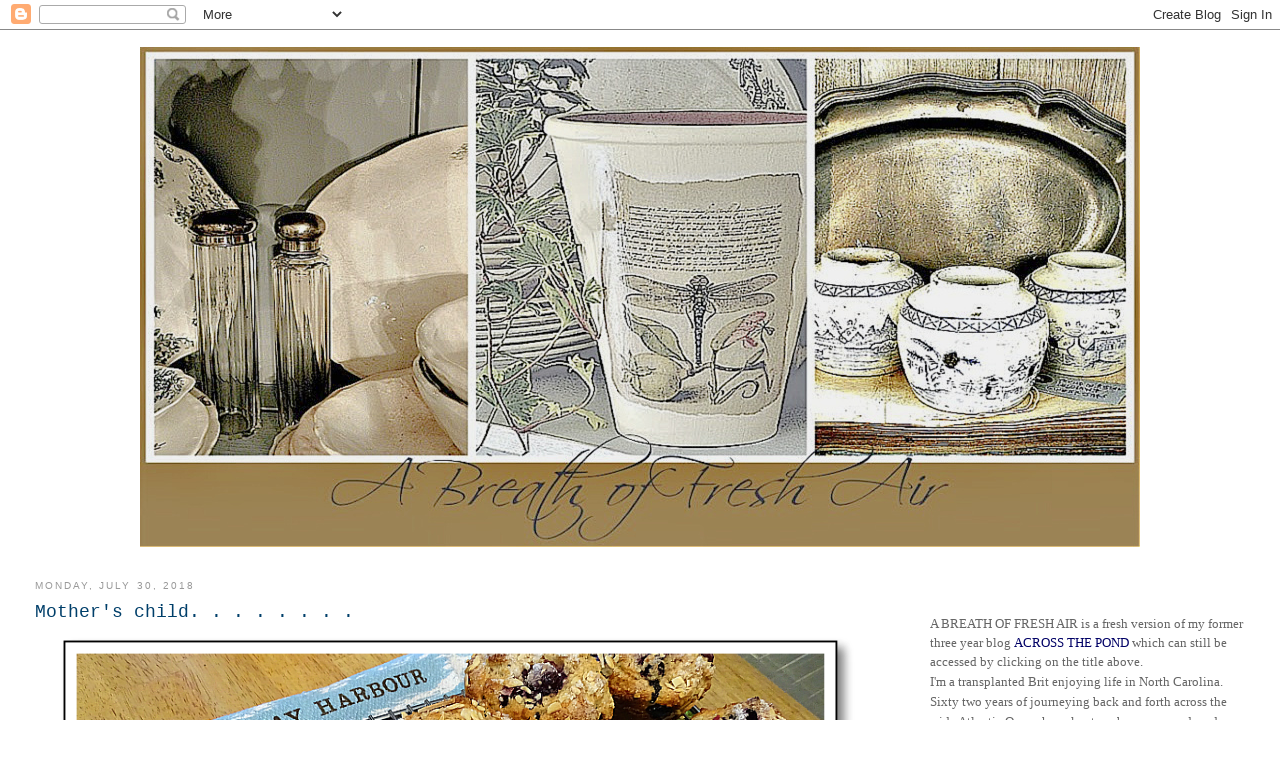

--- FILE ---
content_type: text/html; charset=UTF-8
request_url: https://abreathoffreshair-mary.blogspot.com/2018/07/
body_size: 47140
content:
<!DOCTYPE html>
<html dir='ltr'>
<head>
<link href='https://www.blogger.com/static/v1/widgets/55013136-widget_css_bundle.css' rel='stylesheet' type='text/css'/>
<meta content='text/html; charset=UTF-8' http-equiv='Content-Type'/>
<meta content='blogger' name='generator'/>
<link href='https://abreathoffreshair-mary.blogspot.com/favicon.ico' rel='icon' type='image/x-icon'/>
<link href='https://abreathoffreshair-mary.blogspot.com/2018/07/' rel='canonical'/>
<link rel="alternate" type="application/atom+xml" title="A BREATH of FRESH AIR - Atom" href="https://abreathoffreshair-mary.blogspot.com/feeds/posts/default" />
<link rel="alternate" type="application/rss+xml" title="A BREATH of FRESH AIR - RSS" href="https://abreathoffreshair-mary.blogspot.com/feeds/posts/default?alt=rss" />
<link rel="service.post" type="application/atom+xml" title="A BREATH of FRESH AIR - Atom" href="https://www.blogger.com/feeds/7310317081887553860/posts/default" />
<!--Can't find substitution for tag [blog.ieCssRetrofitLinks]-->
<meta content='https://abreathoffreshair-mary.blogspot.com/2018/07/' property='og:url'/>
<meta content='A BREATH of FRESH AIR' property='og:title'/>
<meta content='' property='og:description'/>
<title>A BREATH of FRESH AIR: July 2018</title>
<style type='text/css'>@font-face{font-family:'Corsiva';font-style:normal;font-weight:400;font-display:swap;src:url(//fonts.gstatic.com/l/font?kit=zOL84pjBmb1Z8oKb8rCr7O5Gs-A&skey=b9a50c359455acd3&v=v20)format('woff2');unicode-range:U+0000-00FF,U+0131,U+0152-0153,U+02BB-02BC,U+02C6,U+02DA,U+02DC,U+0304,U+0308,U+0329,U+2000-206F,U+20AC,U+2122,U+2191,U+2193,U+2212,U+2215,U+FEFF,U+FFFD;}</style>
<style id='page-skin-1' type='text/css'><!--
/*
-----------------------------------------------
Blogger Template Style
Name:     Minima Stretch
Date:     26 Feb 2004
----------------------------------------------- */
/* Use this with templates/template-twocol.html */
body {
background:#ffffff;
margin:0;
color:#666666;
font:x-small Georgia Serif;
font-size/* */:/**/small;
font-size: /**/small;
text-align: center;
}
a:link {
color:#0c2535;
text-decoration:none;
}
a:visited {
color:#999999;
text-decoration:none;
}
a:hover {
color:#003f6a;
text-decoration:underline;
}
a img {
border-width:0;
}
/* Header
-----------------------------------------------
*/
#header-wrapper {
margin:0 2% 10px;
border:1px solid #ffffff;
}
#header {
margin: 5px;
border: 1px solid #ffffff;
text-align: center;
color:#444444;
}
#header-inner {
background-position: center;
margin-left: auto;
margin-right: auto;
}
#header h1 {
margin:5px 5px 0;
padding:15px 20px .25em;
line-height:1.2em;
text-transform:uppercase;
letter-spacing:.2em;
font: normal normal 200% Corsiva;
}
#header a {
color:#444444;
text-decoration:none;
}
#header a:hover {
color:#444444;
}
#header .description {
margin:0 5px 5px;
padding:0 20px 15px;
text-transform:uppercase;
letter-spacing:.2em;
line-height: 1.4em;
font: normal normal 78% 'Trebuchet MS', Trebuchet, Arial, Verdana, Sans-serif;
color: #4c4c4c;
}
#header img {
margin-left: auto;
margin-right: auto;
}
/* Outer-Wrapper
----------------------------------------------- */
#outer-wrapper {
margin:0;
padding:10px;
text-align:left;
font: normal normal 100% 'Courier New', Courier, FreeMono, monospace;;
}
#main-wrapper {
margin-left: 2%;
width: 67%;
float: left;
display: inline;       /* fix for doubling margin in IE */
word-wrap: break-word; /* fix for long text breaking sidebar float in IE */
overflow: hidden;      /* fix for long non-text content breaking IE sidebar float */
}
#sidebar-wrapper {
margin-right: 2%;
width: 25%;
float: right;
display: inline;       /* fix for doubling margin in IE */
word-wrap: break-word; /* fix for long text breaking sidebar float in IE */
overflow: hidden;      /* fix for long non-text content breaking IE sidebar float */
}
/* Headings
----------------------------------------------- */
h2 {
margin:1.5em 0 .75em;
font:normal normal 78% 'Trebuchet MS',Trebuchet,Arial,Verdana,Sans-serif;
line-height: 1.4em;
text-transform:uppercase;
letter-spacing:.2em;
color:#999999;
}
/* Posts
-----------------------------------------------
*/
h2.date-header {
margin:1.5em 0 .5em;
}
.post {
margin:.5em 0 1.5em;
border-bottom:1px dotted #ffffff;
padding-bottom:1.5em;
}
.post h3 {
margin:.25em 0 0;
padding:0 0 4px;
font-size:140%;
font-weight:normal;
line-height:1.4em;
color:#003f6a;
}
.post h3 a, .post h3 a:visited, .post h3 strong {
display:block;
text-decoration:none;
color:#003f6a;
font-weight:normal;
}
.post h3 strong, .post h3 a:hover {
color:#666666;
}
.post-body {
margin:0 0 .75em;
line-height:1.6em;
}
.post-body blockquote {
line-height:1.3em;
}
.post-footer {
margin: .75em 0;
color:#999999;
text-transform:uppercase;
letter-spacing:.1em;
font: normal normal 78% 'Trebuchet MS', Trebuchet, Arial, Verdana, Sans-serif;
line-height: 1.4em;
}
.comment-link {
margin-left:.6em;
}
.post img, table.tr-caption-container {
padding:4px;
border:1px solid #ffffff;
}
.tr-caption-container img {
border: none;
padding: 0;
}
.post blockquote {
margin:1em 20px;
}
.post blockquote p {
margin:.75em 0;
}
/* Comments
----------------------------------------------- */
#comments h4 {
margin:1em 0;
font-weight: bold;
line-height: 1.4em;
text-transform:uppercase;
letter-spacing:.2em;
color: #999999;
}
#comments-block {
margin:1em 0 1.5em;
line-height:1.6em;
}
#comments-block .comment-author {
margin:.5em 0;
}
#comments-block .comment-body {
margin:.25em 0 0;
}
#comments-block .comment-footer {
margin:-.25em 0 2em;
line-height: 1.4em;
text-transform:uppercase;
letter-spacing:.1em;
}
#comments-block .comment-body p {
margin:0 0 .75em;
}
.deleted-comment {
font-style:italic;
color:gray;
}
.feed-links {
clear: both;
line-height: 2.5em;
}
#blog-pager-newer-link {
float: left;
}
#blog-pager-older-link {
float: right;
}
#blog-pager {
text-align: center;
}
/* Sidebar Content
----------------------------------------------- */
.sidebar {
color: #666666;
line-height: 1.5em;
}
.sidebar ul {
list-style:none;
margin:0 0 0;
padding:0 0 0;
}
.sidebar li {
margin:0;
padding-top:0;
padding-right:0;
padding-bottom:.25em;
padding-left:15px;
text-indent:-15px;
line-height:1.5em;
}
.sidebar .widget, .main .widget {
border-bottom:1px dotted #ffffff;
margin:0 0 1.5em;
padding:0 0 1.5em;
}
.main .Blog {
border-bottom-width: 0;
}
/* Profile
----------------------------------------------- */
.profile-img {
float: left;
margin-top: 0;
margin-right: 5px;
margin-bottom: 5px;
margin-left: 0;
padding: 4px;
border: 1px solid #ffffff;
}
.profile-data {
margin:0;
text-transform:uppercase;
letter-spacing:.1em;
font: normal normal 78% 'Trebuchet MS', Trebuchet, Arial, Verdana, Sans-serif;
color: #999999;
font-weight: bold;
line-height: 1.6em;
}
.profile-datablock {
margin:.5em 0 .5em;
}
.profile-textblock {
margin: 0.5em 0;
line-height: 1.6em;
}
.profile-link {
font: normal normal 78% 'Trebuchet MS', Trebuchet, Arial, Verdana, Sans-serif;
text-transform: uppercase;
letter-spacing: .1em;
}
/* Footer
----------------------------------------------- */
#footer {
width:660px;
clear:both;
margin:0 auto;
padding-top:15px;
line-height: 1.6em;
text-transform:uppercase;
letter-spacing:.1em;
text-align: center;
}

--></style>
<link href='https://www.blogger.com/dyn-css/authorization.css?targetBlogID=7310317081887553860&amp;zx=55a2e7a7-6346-44c6-b454-781911a0d035' media='none' onload='if(media!=&#39;all&#39;)media=&#39;all&#39;' rel='stylesheet'/><noscript><link href='https://www.blogger.com/dyn-css/authorization.css?targetBlogID=7310317081887553860&amp;zx=55a2e7a7-6346-44c6-b454-781911a0d035' rel='stylesheet'/></noscript>
<meta name='google-adsense-platform-account' content='ca-host-pub-1556223355139109'/>
<meta name='google-adsense-platform-domain' content='blogspot.com'/>

<link rel="stylesheet" href="https://fonts.googleapis.com/css2?display=swap&family=Licorice&family=WindSong&family=Shadows+Into+Light&family=Parisienne&family=Alex+Brush&family=Quintessential&family=Coming+Soon&family=Waiting+for+the+Sunrise&family=Over+the+Rainbow"></head>
<body>
<div class='navbar section' id='navbar'><div class='widget Navbar' data-version='1' id='Navbar1'><script type="text/javascript">
    function setAttributeOnload(object, attribute, val) {
      if(window.addEventListener) {
        window.addEventListener('load',
          function(){ object[attribute] = val; }, false);
      } else {
        window.attachEvent('onload', function(){ object[attribute] = val; });
      }
    }
  </script>
<div id="navbar-iframe-container"></div>
<script type="text/javascript" src="https://apis.google.com/js/platform.js"></script>
<script type="text/javascript">
      gapi.load("gapi.iframes:gapi.iframes.style.bubble", function() {
        if (gapi.iframes && gapi.iframes.getContext) {
          gapi.iframes.getContext().openChild({
              url: 'https://www.blogger.com/navbar/7310317081887553860?origin\x3dhttps://abreathoffreshair-mary.blogspot.com',
              where: document.getElementById("navbar-iframe-container"),
              id: "navbar-iframe"
          });
        }
      });
    </script><script type="text/javascript">
(function() {
var script = document.createElement('script');
script.type = 'text/javascript';
script.src = '//pagead2.googlesyndication.com/pagead/js/google_top_exp.js';
var head = document.getElementsByTagName('head')[0];
if (head) {
head.appendChild(script);
}})();
</script>
</div></div>
<div id='outer-wrapper'><div id='wrap2'>
<!-- skip links for text browsers -->
<span id='skiplinks' style='display:none;'>
<a href='#main'>skip to main </a> |
      <a href='#sidebar'>skip to sidebar</a>
</span>
<div id='header-wrapper'>
<div class='header section' id='header'><div class='widget Header' data-version='1' id='Header1'>
<div id='header-inner'>
<a href='https://abreathoffreshair-mary.blogspot.com/' style='display: block'>
<img alt='A BREATH of FRESH AIR' height='500px; ' id='Header1_headerimg' src='https://blogger.googleusercontent.com/img/a/AVvXsEhKhi6KNKy3E_Fo5gRjABUY9k5qcWl7HYya2NCzmvPpJrT4nCDkg1GiyEELbGsowCFPvRjWHbOCvvrKKu0euAdJdrY7iqojzxCAuD4OTxyoBZ1pH3x-FsgFIFQRtuxSvm1So67yONfmlyCjxIK_Q_iU2qaaXvA0aFtZhpu9cbUWcU40urcSWtvwcViPxxI=s1000' style='display: block' width='1000px; '/>
</a>
</div>
</div></div>
</div>
<div id='content-wrapper'>
<div id='crosscol-wrapper' style='text-align:center'>
<div class='crosscol no-items section' id='crosscol'></div>
</div>
<div id='main-wrapper'>
<div class='main section' id='main'><div class='widget Blog' data-version='1' id='Blog1'>
<div class='blog-posts hfeed'>

          <div class="date-outer">
        
<h2 class='date-header'><span>Monday, July 30, 2018</span></h2>

          <div class="date-posts">
        
<div class='post-outer'>
<div class='post hentry uncustomized-post-template' itemprop='blogPost' itemscope='itemscope' itemtype='http://schema.org/BlogPosting'>
<meta content='https://blogger.googleusercontent.com/img/b/R29vZ2xl/AVvXsEiga5htfcOOH9YR1aPLjc7C_cfqpeUOknpVo0UdoRrx-PTtWw95YHqi2Ntl2QcITZVKhnRQKUo8V9Dd2XRctRSqcGmc9tvDvIQVmXu2SXoOeEsW6wtKQRaqC-CyN7acbQCpkQYbunjw5qM/s1600/Food+-+Scones%253AMuffins+2018.png' itemprop='image_url'/>
<meta content='7310317081887553860' itemprop='blogId'/>
<meta content='1100366941005321034' itemprop='postId'/>
<a name='1100366941005321034'></a>
<h3 class='post-title entry-title' itemprop='name'>
<a href='https://abreathoffreshair-mary.blogspot.com/2018/07/mothers-child.html'>Mother's child. . . . . . . . </a>
</h3>
<div class='post-header'>
<div class='post-header-line-1'></div>
</div>
<div class='post-body entry-content' id='post-body-1100366941005321034' itemprop='description articleBody'>
<div dir="ltr" style="text-align: left;" trbidi="on">
<div class="separator" style="clear: both; text-align: center;">
<a href="https://blogger.googleusercontent.com/img/b/R29vZ2xl/AVvXsEiga5htfcOOH9YR1aPLjc7C_cfqpeUOknpVo0UdoRrx-PTtWw95YHqi2Ntl2QcITZVKhnRQKUo8V9Dd2XRctRSqcGmc9tvDvIQVmXu2SXoOeEsW6wtKQRaqC-CyN7acbQCpkQYbunjw5qM/s1600/Food+-+Scones%253AMuffins+2018.png" imageanchor="1" style="margin-left: 1em; margin-right: 1em;"><img border="0" data-original-height="638" data-original-width="800" src="https://blogger.googleusercontent.com/img/b/R29vZ2xl/AVvXsEiga5htfcOOH9YR1aPLjc7C_cfqpeUOknpVo0UdoRrx-PTtWw95YHqi2Ntl2QcITZVKhnRQKUo8V9Dd2XRctRSqcGmc9tvDvIQVmXu2SXoOeEsW6wtKQRaqC-CyN7acbQCpkQYbunjw5qM/s1600/Food+-+Scones%253AMuffins+2018.png" /></a></div>
<div style="text-align: center;">
<span style="color: #666666; font-family: &quot;arial&quot; , &quot;helvetica&quot; , sans-serif;">On a recent day I felt very much my mother's child. Do you ever feel like that?</span><br />
<span style="color: #666666; font-family: &quot;arial&quot; , &quot;helvetica&quot; , sans-serif;">Baking was on the <i>To Do</i> list - some to nibble and more to freeze.</span><br />
<span style="color: #666666; font-family: &quot;arial&quot; , &quot;helvetica&quot; , sans-serif;">Wholewheat cheese scones for soups or salads, and blueberry muffins</span><br />
<span style="color: #666666; font-family: &quot;arial&quot; , &quot;helvetica&quot; , sans-serif;">&nbsp;for breakfast.</span><br />
<span style="color: #666666; font-family: &quot;arial&quot; , &quot;helvetica&quot; , sans-serif;"><br /></span></div>
<div style="text-align: center;">
<span style="color: #666666; font-family: &quot;arial&quot; , &quot;helvetica&quot; , sans-serif;">Mother was definitely a brilliant woman. She could do just about anything she set her</span><br />
<span style="color: #666666; font-family: &quot;arial&quot; , &quot;helvetica&quot; , sans-serif;">&nbsp;hand to.&nbsp;</span><span style="color: #666666; font-family: &quot;arial&quot; , &quot;helvetica&quot; , sans-serif;">Dressmaker to royalty, tailor, wedding dresses, my childhood wardrobe</span><br />
<span style="color: #666666; font-family: &quot;arial&quot; , &quot;helvetica&quot; , sans-serif;"><span style="color: #666666;">&nbsp;perfection, my </span><a href="http://abreathoffreshair-mary.blogspot.com/2016/08/almost-vintage-for-summertime.html"><span style="color: #20124d;">adult wardrobe</span></a><span style="color: #666666;"> fashionable - I sent the fabric and Vogue designer</span></span><br />
<span style="color: #666666; font-family: &quot;arial&quot; , &quot;helvetica&quot; , sans-serif;">&nbsp;patterns, she mailed back the&nbsp;</span><span style="color: #666666; font-family: &quot;arial&quot; , &quot;helvetica&quot; , sans-serif;">clothes!&nbsp;</span><br />
<span style="color: #666666; font-family: &quot;arial&quot; , &quot;helvetica&quot; , sans-serif;">Gardener with a very green thumb,&nbsp;</span><span style="color: #666666; font-family: &quot;arial&quot; , &quot;helvetica&quot; , sans-serif;">awesome cook, jam maker, cake baker.</span></div>
<div style="text-align: left;">
<div style="text-align: center;">
<span style="color: #666666; font-family: &quot;arial&quot; , &quot;helvetica&quot; , sans-serif;">Bartender in her father's pub in her twenties. Served in the Royal Air Force&nbsp;</span><br />
<span style="color: #666666; font-family: &quot;arial&quot; , &quot;helvetica&quot; , sans-serif;">during WW2.&nbsp;</span><span style="color: #666666; font-family: &quot;arial&quot; , &quot;helvetica&quot; , sans-serif;">A chef (no formal training but they loved&nbsp;</span><span style="color: #666666; font-family: &quot;arial&quot; , &quot;helvetica&quot; , sans-serif;">every dish, and her</span><br />
<span style="color: #666666; font-family: &quot;arial&quot; , &quot;helvetica&quot; , sans-serif;">&nbsp;amazing cakes) in an exclusive business club.&nbsp;</span><br />
<span style="color: #666666; font-family: &quot;arial&quot; , &quot;helvetica&quot; , sans-serif;">She managed&nbsp;</span><span style="color: #666666; font-family: &quot;arial&quot; , &quot;helvetica&quot; , sans-serif;">shops; lighting (where she handmade the silk&nbsp;lampshades);&nbsp;furniture;</span><br />
<span style="color: #666666; font-family: &quot;arial&quot; , &quot;helvetica&quot; , sans-serif;">and china departments as she knew all the beautiful British china&nbsp;</span><br />
<span style="color: #666666; font-family: &quot;arial&quot; , &quot;helvetica&quot; , sans-serif;">patterns. . . . . . . . and before retirement,</span><span style="color: #666666; font-family: &quot;arial&quot; , &quot;helvetica&quot; , sans-serif;">&nbsp;managed the busy theatre box office</span><br />
<span style="color: #666666; font-family: &quot;arial&quot; , &quot;helvetica&quot; , sans-serif;">&nbsp;in our lovely seaside&nbsp;</span><span style="color: #666666; font-family: &quot;arial&quot; , &quot;helvetica&quot; , sans-serif;">town where she met the&nbsp;</span><span style="color: #666666; font-family: &quot;arial&quot; , &quot;helvetica&quot; , sans-serif;">famous, including the Beatles! &nbsp;</span></div>
</div>
<div style="text-align: left;">
<div style="text-align: center;">
<span style="color: #666666; font-family: &quot;arial&quot; , &quot;helvetica&quot; , sans-serif;"><br /></span></div>
</div>
<div style="text-align: left;">
<div style="text-align: center;">
<span style="color: #666666; font-family: &quot;arial&quot; , &quot;helvetica&quot; , sans-serif;">. . . . . . .and the tea towel?</span></div>
<div style="text-align: center;">
<span style="color: #666666; font-family: &quot;arial&quot; , &quot;helvetica&quot; , sans-serif;"><br /></span></div>
<div style="text-align: center;">
<span style="color: #666666; font-family: &quot;arial&quot; , &quot;helvetica&quot; , sans-serif;">The Princess Theatre building is just visible on the left of this old but loved tea towel.</span></div>
<div style="text-align: center;">
<span style="color: #666666; font-family: &quot;arial&quot; , &quot;helvetica&quot; , sans-serif;">&nbsp;Built in 1961, the year before I emigrated to the USA, it sits on the waterfront</span></div>
<div style="text-align: center;">
<span style="color: #666666; font-family: &quot;arial&quot; , &quot;helvetica&quot; , sans-serif;">&nbsp;of my hometown in Devon, England. Celebrities galore have crossed its&nbsp;</span></div>
<div style="text-align: center;">
<span style="color: #666666; font-family: &quot;arial&quot; , &quot;helvetica&quot; , sans-serif;">stage - from the pirouetting Russian Bolshoi Ballet to prancing Mick Jagger and</span></div>
<div style="text-align: center;">
<span style="color: #666666; font-family: &quot;arial&quot; , &quot;helvetica&quot; , sans-serif;">&nbsp;his Rolling Stones!</span></div>
<div style="text-align: center;">
<span style="color: #666666; font-family: &quot;arial&quot; , &quot;helvetica&quot; , sans-serif;"><br /></span></div>
<div style="text-align: center;">
<span style="color: #666666; font-family: &quot;arial&quot; , &quot;helvetica&quot; , sans-serif;">. . . . . . . this tea towel reminds me of my mother and much of what</span></div>
<div style="text-align: center;">
<span style="color: #666666; font-family: &quot;arial&quot; , &quot;helvetica&quot; , sans-serif;">she taught me and passed along to me. What a hard worker she was,</span></div>
<div style="text-align: center;">
<span style="color: #666666; font-family: &quot;arial&quot; , &quot;helvetica&quot; , sans-serif;">what an amazing woman. I'll miss her always.</span></div>
<div class="separator" style="clear: both; text-align: center;">
<a href="https://blogger.googleusercontent.com/img/b/R29vZ2xl/AVvXsEhusgJ_D6eCip9qmWe8LWKY6bSi4qjtrPcy7w6kCFg_KDSSdRt1gIuFySJXDnfWEsLSSLDAQKehEEyTbgJ5TNYWZt_vEfvKrQeG4zy6c86scVWu3h6SH5MSZlESQU2a31JWZ4J9mTQn70U/s1600/Signature+with+Flourish.png" imageanchor="1" style="margin-left: 1em; margin-right: 1em;"><img border="0" data-original-height="210" data-original-width="272" src="https://blogger.googleusercontent.com/img/b/R29vZ2xl/AVvXsEhusgJ_D6eCip9qmWe8LWKY6bSi4qjtrPcy7w6kCFg_KDSSdRt1gIuFySJXDnfWEsLSSLDAQKehEEyTbgJ5TNYWZt_vEfvKrQeG4zy6c86scVWu3h6SH5MSZlESQU2a31JWZ4J9mTQn70U/s1600/Signature+with+Flourish.png" /></a></div>
<div style="text-align: center;">
<span style="color: #666666; font-family: &quot;arial&quot; , &quot;helvetica&quot; , sans-serif;"><br /></span></div>
<span style="color: #666666; font-family: &quot;arial&quot; , &quot;helvetica&quot; , sans-serif;"><br /></span></div>
</div>
<div style='clear: both;'></div>
</div>
<div class='post-footer'>
<div class='post-footer-line post-footer-line-1'>
<span class='post-author vcard'>
Posted by
<span class='fn' itemprop='author' itemscope='itemscope' itemtype='http://schema.org/Person'>
<meta content='https://www.blogger.com/profile/11915239653283205065' itemprop='url'/>
<a class='g-profile' href='https://www.blogger.com/profile/11915239653283205065' rel='author' title='author profile'>
<span itemprop='name'>Mary</span>
</a>
</span>
</span>
<span class='post-timestamp'>
at
<meta content='https://abreathoffreshair-mary.blogspot.com/2018/07/mothers-child.html' itemprop='url'/>
<a class='timestamp-link' href='https://abreathoffreshair-mary.blogspot.com/2018/07/mothers-child.html' rel='bookmark' title='permanent link'><abbr class='published' itemprop='datePublished' title='2018-07-30T16:57:00-04:00'>4:57&#8239;PM</abbr></a>
</span>
<span class='post-comment-link'>
<a class='comment-link' href='https://abreathoffreshair-mary.blogspot.com/2018/07/mothers-child.html#comment-form' onclick=''>
12 comments:
  </a>
</span>
<span class='post-icons'>
</span>
<div class='post-share-buttons goog-inline-block'>
</div>
</div>
<div class='post-footer-line post-footer-line-2'>
<span class='post-labels'>
Labels:
<a href='https://abreathoffreshair-mary.blogspot.com/search/label/Baking' rel='tag'>Baking</a>,
<a href='https://abreathoffreshair-mary.blogspot.com/search/label/Mother' rel='tag'>Mother</a>,
<a href='https://abreathoffreshair-mary.blogspot.com/search/label/Princess%20Theatre%20Torquay' rel='tag'>Princess Theatre Torquay</a>,
<a href='https://abreathoffreshair-mary.blogspot.com/search/label/Sharing%20Childhood%20Memories' rel='tag'>Sharing Childhood Memories</a>
</span>
</div>
<div class='post-footer-line post-footer-line-3'>
<span class='post-location'>
</span>
</div>
</div>
</div>
</div>

          </div></div>
        

          <div class="date-outer">
        
<h2 class='date-header'><span>Sunday, July 29, 2018</span></h2>

          <div class="date-posts">
        
<div class='post-outer'>
<div class='post hentry uncustomized-post-template' itemprop='blogPost' itemscope='itemscope' itemtype='http://schema.org/BlogPosting'>
<meta content='https://blogger.googleusercontent.com/img/b/R29vZ2xl/AVvXsEg30PgG31nWZr5Twtpr5f-SxPCOGjPdpJpGl-M405mznzojky2jtlcO2YFBA1kYsTVZ926HWjweps2XzLwVB8VJ626fr0XjsRX6IK_fNLGOzX4DWXzK42qz8Q7uE_c96xWek_pWkwJygVE/s1600/Watercolor+-+The+Cottage+Summer+2018.png' itemprop='image_url'/>
<meta content='7310317081887553860' itemprop='blogId'/>
<meta content='7089837768505516584' itemprop='postId'/>
<a name='7089837768505516584'></a>
<h3 class='post-title entry-title' itemprop='name'>
<a href='https://abreathoffreshair-mary.blogspot.com/2018/07/days-like-this.html'>Days like this . . . . . . .  .</a>
</h3>
<div class='post-header'>
<div class='post-header-line-1'></div>
</div>
<div class='post-body entry-content' id='post-body-7089837768505516584' itemprop='description articleBody'>
<div dir="ltr" style="text-align: left;" trbidi="on">
<div class="separator" style="clear: both; text-align: center;">
<br /></div>
<div class="separator" style="clear: both; text-align: center;">
<span style="color: #666666; font-family: &quot;arial&quot; , &quot;helvetica&quot; , sans-serif;">I am truly thankful for my home today.</span></div>
<div class="separator" style="clear: both; text-align: center;">
<span style="color: #666666; font-family: &quot;arial&quot; , &quot;helvetica&quot; , sans-serif;">I admit I moan about it at times, the small size, lack of a pantry, concern</span><span style="color: #666666; font-family: &quot;arial&quot; , &quot;helvetica&quot; , sans-serif;">&nbsp;about stairs</span></div>
<div class="separator" style="clear: both; text-align: center;">
<span style="color: #666666; font-family: &quot;arial&quot; , &quot;helvetica&quot; , sans-serif;">&nbsp;</span><span style="color: #666666; font-family: &quot;arial&quot; , &quot;helvetica&quot; , sans-serif;">as we age,</span><span style="color: #666666; font-family: &quot;arial&quot; , &quot;helvetica&quot; , sans-serif;">&nbsp;the now pressing need to replace the entire&nbsp;</span><span style="color: #666666; font-family: &quot;arial&quot; , &quot;helvetica&quot; , sans-serif;">HVAC&nbsp;</span><span style="color: #666666; font-family: &quot;arial&quot; , &quot;helvetica&quot; , sans-serif;">system, the never</span></div>
<div class="separator" style="clear: both; text-align: center;">
<span style="color: #666666; font-family: &quot;arial&quot; , &quot;helvetica&quot; , sans-serif;">&nbsp;ending&nbsp;</span><span style="color: #666666; font-family: &quot;arial&quot; , &quot;helvetica&quot; , sans-serif;">garden chores, the biting bugs and rascally wildlife visitors&nbsp;</span><span style="color: #666666; font-family: &quot;arial&quot; , &quot;helvetica&quot; , sans-serif;">in the garden,</span></div>
<div class="separator" style="clear: both; text-align: center;">
<span style="color: #666666; font-family: &quot;arial&quot; , &quot;helvetica&quot; , sans-serif;">&nbsp;</span><span style="color: #666666; font-family: arial, helvetica, sans-serif;">and so forth.</span></div>
<div class="separator" style="clear: both; text-align: center;">
<span style="color: #666666; font-family: arial, helvetica, sans-serif;">&nbsp;</span><span style="color: #666666; font-family: arial, helvetica, sans-serif;">Of course there are lots of good things too,&nbsp;</span><span style="color: #666666; font-family: arial, helvetica, sans-serif;">enough for&nbsp;another story&nbsp;</span><span style="color: #666666; font-family: arial, helvetica, sans-serif;">some day!</span></div>
<div class="separator" style="clear: both; text-align: center;">
<span style="color: #666666; font-family: &quot;arial&quot; , &quot;helvetica&quot; , sans-serif;">A bright, new, easy to maintain, turnkey condo on one level, just ready to furnish</span></div>
<div class="separator" style="clear: both; text-align: center;">
<span style="color: #666666; font-family: &quot;arial&quot; , &quot;helvetica&quot; , sans-serif;">&nbsp;and relax in as we age,&nbsp;</span><span style="color: #666666; font-family: arial, helvetica, sans-serif;">with a patio ready for pots of plants and&nbsp;kitchen&nbsp;herbs</span></div>
<div class="separator" style="clear: both; text-align: center;">
<span style="color: #666666; font-family: arial, helvetica, sans-serif;">&nbsp;fills my dreams.</span></div>
<div class="separator" style="clear: both; text-align: center;">
<br /></div>
<div class="separator" style="clear: both; text-align: center;">
<span style="color: #666666; font-family: &quot;arial&quot; , &quot;helvetica&quot; , sans-serif;">But, as I said, today I'm happy and extremely grateful for the cottage home I do have.</span></div>
<div class="separator" style="clear: both; text-align: center;">
<span style="color: #666666; font-family: &quot;arial&quot; , &quot;helvetica&quot; , sans-serif;"><br /></span></div>
<div class="separator" style="clear: both; text-align: center;">
<span style="color: #666666; font-family: &quot;arial&quot; , &quot;helvetica&quot; , sans-serif;">Earlier this week I started a post to share here about a special&nbsp;new&nbsp;</span><span style="color: #666666; font-family: arial, helvetica, sans-serif;">woman who</span></div>
<div class="separator" style="clear: both; text-align: center;">
<span style="color: #666666; font-family: arial, helvetica, sans-serif;">&nbsp;has shown up in my life. Thanks to other family&nbsp;members&nbsp;</span><span style="color: #666666; font-family: arial, helvetica, sans-serif;">doing the 23andMe DNA</span></div>
<div class="separator" style="clear: both; text-align: center;">
<span style="color: #666666; font-family: arial, helvetica, sans-serif;">&nbsp;testing, and being on Ancestry.com, I now have&nbsp;</span><span style="color: #666666; font-family: arial, helvetica, sans-serif;">a second cousin in California.&nbsp;</span></div>
<div class="separator" style="clear: both; text-align: center;">
<span style="color: #666666; font-family: arial, helvetica, sans-serif;">She has been sharing so much info,&nbsp;</span><span style="color: #666666; font-family: arial, helvetica, sans-serif;">and lovely photos of the family (my mother's</span></div>
<div class="separator" style="clear: both; text-align: center;">
<span style="color: #666666; font-family: arial, helvetica, sans-serif;">&nbsp;side) which I'd never seen.&nbsp;</span><span style="color: #666666; font-family: arial, helvetica, sans-serif;">I have been able to assist her with names, dates and</span></div>
<div class="separator" style="clear: both; text-align: center;">
<span style="color: #666666; font-family: arial, helvetica, sans-serif;">&nbsp;stories to&nbsp;</span><span style="color: #666666; font-family: arial, helvetica, sans-serif;">enable her to&nbsp;</span><span style="color: #666666; font-family: arial, helvetica, sans-serif;">do more work on the family tree.&nbsp;</span></div>
<div class="separator" style="clear: both; text-align: center;">
<span style="color: #666666; font-family: arial, helvetica, sans-serif;">Over the past two weeks we've</span><span style="color: #666666; font-family: arial, helvetica, sans-serif;">&nbsp;chatted on the&nbsp;</span><span style="color: #666666; font-family: arial, helvetica, sans-serif;">phone and exchanged dozens</span></div>
<div class="separator" style="clear: both; text-align: center;">
<span style="color: #666666; font-family: arial, helvetica, sans-serif;">&nbsp;of emails. Our Canadian-born&nbsp;</span><span style="color: #666666; font-family: arial, helvetica, sans-serif;">grandfathers were&nbsp;</span><span style="color: #666666; font-family: &quot;arial&quot; , &quot;helvetica&quot; , sans-serif;">brothers</span><span style="color: #666666; font-family: &quot;arial&quot; , &quot;helvetica&quot; , sans-serif;">&nbsp;and she inherited</span></div>
<div class="separator" style="clear: both; text-align: center;">
<span style="color: #666666; font-family: &quot;arial&quot; , &quot;helvetica&quot; , sans-serif;">&nbsp;several steamer&nbsp;</span><span style="color: #666666; font-family: &quot;arial&quot; , &quot;helvetica&quot; , sans-serif;">trunks&nbsp;</span><span style="color: #666666; font-family: &quot;arial&quot; , &quot;helvetica&quot; , sans-serif;">full of&nbsp;</span><span style="color: #666666; font-family: arial, helvetica, sans-serif;">photos&nbsp;</span><span style="color: #666666; font-family: arial, helvetica, sans-serif;">and history from&nbsp;</span><span style="color: #666666; font-family: arial, helvetica, sans-serif;">her&nbsp;</span><span style="color: #666666; font-family: arial, helvetica, sans-serif;">late grandmother.&nbsp;</span></div>
<div class="separator" style="clear: both; text-align: center;">
<span style="color: #666666; font-family: arial, helvetica, sans-serif;">Now she's going&nbsp;</span><span style="color: #666666; font-family: arial, helvetica, sans-serif;">through them and finding such treasures. . . . . . . . . but,&nbsp;</span><span style="color: #666666; font-family: arial, helvetica, sans-serif;">and this</span></div>
<div class="separator" style="clear: both; text-align: center;">
<span style="color: #666666; font-family: arial, helvetica, sans-serif;">&nbsp;is the very sad part, yesterday she and her husband lost&nbsp;</span><span style="color: #666666; font-family: arial, helvetica, sans-serif;">their&nbsp;</span><span style="color: #666666; font-family: arial, helvetica, sans-serif;">home in the huge,</span></div>
<div class="separator" style="clear: both; text-align: center;">
<span style="color: #666666; font-family: arial, helvetica, sans-serif;">&nbsp;horrific, Carr wildfire which swept through a&nbsp;</span><span style="color: #666666; font-family: arial, helvetica, sans-serif;">section of&nbsp;</span><span style="color: #666666; font-family: arial, helvetica, sans-serif;">Redding&nbsp;</span><span style="color: #666666; font-family: arial, helvetica, sans-serif;">in northern California!</span></div>
<div class="separator" style="clear: both; text-align: center;">
<span style="color: #666666; font-family: arial, helvetica, sans-serif;">&nbsp;They and their pets are safe, however I'm&nbsp;</span><span style="color: #666666; font-family: arial, helvetica, sans-serif;">not sure yet what, if anything else, they</span></div>
<div class="separator" style="clear: both; text-align: center;">
<span style="color: #666666; font-family: arial, helvetica, sans-serif;">&nbsp;were able to save.</span></div>
<div class="separator" style="clear: both; text-align: center;">
<span style="color: #666666; font-family: arial, helvetica, sans-serif;"><br /></span></div>
<div class="separator" style="clear: both; text-align: center;">
<span style="color: #666666; font-family: arial, helvetica, sans-serif;">Life can be so sad. Linda and her neighbors must be in shock over&nbsp;</span></div>
<div class="separator" style="clear: both; text-align: center;">
<span style="color: #666666; font-family: arial, helvetica, sans-serif;">losing their much-loved homes and my heart goes out to them all.</span></div>
<div class="separator" style="clear: both; text-align: center;">
<span style="color: #666666; font-family: arial, helvetica, sans-serif;"><br /></span></div>
<div class="separator" style="clear: both; text-align: center;">
<a href="https://blogger.googleusercontent.com/img/b/R29vZ2xl/AVvXsEg30PgG31nWZr5Twtpr5f-SxPCOGjPdpJpGl-M405mznzojky2jtlcO2YFBA1kYsTVZ926HWjweps2XzLwVB8VJ626fr0XjsRX6IK_fNLGOzX4DWXzK42qz8Q7uE_c96xWek_pWkwJygVE/s1600/Watercolor+-+The+Cottage+Summer+2018.png" imageanchor="1" style="margin-left: 1em; margin-right: 1em;"><img border="0" data-original-height="643" data-original-width="800" src="https://blogger.googleusercontent.com/img/b/R29vZ2xl/AVvXsEg30PgG31nWZr5Twtpr5f-SxPCOGjPdpJpGl-M405mznzojky2jtlcO2YFBA1kYsTVZ926HWjweps2XzLwVB8VJ626fr0XjsRX6IK_fNLGOzX4DWXzK42qz8Q7uE_c96xWek_pWkwJygVE/s1600/Watercolor+-+The+Cottage+Summer+2018.png" /></a></div>
<br />
<div class="separator" style="clear: both; text-align: center;">
<a href="https://blogger.googleusercontent.com/img/b/R29vZ2xl/AVvXsEj8ZamAo_-qNjM4QLSIMWXK2o4LF2osHjdQ_JlgTTjq3ZI4EtNza80cwFVuqTzcL_hk8mazInyaS2REdvwOmZPF8j_0WhuGF9lxA6GaZaFyV5dkhwgWSO4TGPYOtb7bJsmCjPEvZC4rwaQ/s1600/Quotation+-+The+Cottage+2.png" imageanchor="1" style="margin-left: 1em; margin-right: 1em;"><img border="0" data-original-height="55" data-original-width="400" height="44" src="https://blogger.googleusercontent.com/img/b/R29vZ2xl/AVvXsEj8ZamAo_-qNjM4QLSIMWXK2o4LF2osHjdQ_JlgTTjq3ZI4EtNza80cwFVuqTzcL_hk8mazInyaS2REdvwOmZPF8j_0WhuGF9lxA6GaZaFyV5dkhwgWSO4TGPYOtb7bJsmCjPEvZC4rwaQ/s320/Quotation+-+The+Cottage+2.png" width="320" /></a></div>
<div class="separator" style="clear: both; text-align: center;">
<a href="https://blogger.googleusercontent.com/img/b/R29vZ2xl/AVvXsEjObdbi4C0SU5uZGLkmDlNl2ywE90eYolqfQcpYUVYJHOwZL6zMzVday79JmhzeExOovOn-cpUbn-AEU163CIyKrWBGFvzsnQj6m4GpjkCqYYHhTPLMRLncdxbTVVP21sLyyXznanJo6l8/s1600/Watercolor+-+Cottage+%2526+Sunflowers+Summer+2018.png" imageanchor="1" style="margin-left: 1em; margin-right: 1em;"><img border="0" data-original-height="727" data-original-width="800" height="581" src="https://blogger.googleusercontent.com/img/b/R29vZ2xl/AVvXsEjObdbi4C0SU5uZGLkmDlNl2ywE90eYolqfQcpYUVYJHOwZL6zMzVday79JmhzeExOovOn-cpUbn-AEU163CIyKrWBGFvzsnQj6m4GpjkCqYYHhTPLMRLncdxbTVVP21sLyyXznanJo6l8/s640/Watercolor+-+Cottage+%2526+Sunflowers+Summer+2018.png" width="640" /></a></div>
<div class="separator" style="clear: both; text-align: center;">
<span style="font-family: Courier New, Courier, monospace; font-size: x-small;"><i>Cottage garden with Sunflowers - Summer 2018</i></span></div>
<div class="separator" style="clear: both; text-align: center;">
<a href="https://blogger.googleusercontent.com/img/b/R29vZ2xl/AVvXsEhcvXMAVIsYOU5CDSdag0SyaPzHzraJU_czuVFF97qcC9bDO-k0e3WNcKhVcblsoB6WWUQzKZjJNCVgB0C4lHsqPOP1S4F2m6oId-9y6aKUAfWJR0cWjSs61Kf316QPiNzZBk_emt0KlvY/s1600/Watercolor+-+Gazebo+Spring+2018.png" imageanchor="1" style="margin-left: 1em; margin-right: 1em;"><img border="0" data-original-height="731" data-original-width="800" height="584" src="https://blogger.googleusercontent.com/img/b/R29vZ2xl/AVvXsEhcvXMAVIsYOU5CDSdag0SyaPzHzraJU_czuVFF97qcC9bDO-k0e3WNcKhVcblsoB6WWUQzKZjJNCVgB0C4lHsqPOP1S4F2m6oId-9y6aKUAfWJR0cWjSs61Kf316QPiNzZBk_emt0KlvY/s640/Watercolor+-+Gazebo+Spring+2018.png" width="640" /></a></div>
<div class="separator" style="clear: both; text-align: center;">
<span style="font-family: Courier New, Courier, monospace; font-size: x-small;"><i>Gazebo - Spring 2018</i></span></div>
<div class="separator" style="clear: both; text-align: center;">
<a href="https://blogger.googleusercontent.com/img/b/R29vZ2xl/AVvXsEg_JyYLIvNRW2IJFtQcWvj5gIDf5COcXk-arUvqg7YSp8XjBeDZwRAFssdfRuMpzbcwcrymEFnTMdAzJvLmIARwmlkpMbyEmGOcxOohDlYzVCHNcXgTY25ZbxrwAF_QffiXn3rT8DN2FVU/s1600/Watercolor+-+Potting+Shed+Summer+2018.png" imageanchor="1" style="margin-left: 1em; margin-right: 1em;"><img border="0" data-original-height="753" data-original-width="800" height="602" src="https://blogger.googleusercontent.com/img/b/R29vZ2xl/AVvXsEg_JyYLIvNRW2IJFtQcWvj5gIDf5COcXk-arUvqg7YSp8XjBeDZwRAFssdfRuMpzbcwcrymEFnTMdAzJvLmIARwmlkpMbyEmGOcxOohDlYzVCHNcXgTY25ZbxrwAF_QffiXn3rT8DN2FVU/s640/Watercolor+-+Potting+Shed+Summer+2018.png" width="640" /></a></div>
<div style="text-align: center;">
<span style="font-family: Courier New, Courier, monospace; font-size: x-small;"><i>Potting Shed - Summer 2018</i></span></div>
<div class="separator" style="clear: both; text-align: center;">
<br /></div>
<div class="separator" style="clear: both; text-align: center;">
<span style="color: #666666; font-family: Arial, Helvetica, sans-serif;">At some other time I hope to share more about the family treasures&nbsp;</span></div>
<div class="separator" style="clear: both; text-align: center;">
<span style="color: #666666; font-family: Arial, Helvetica, sans-serif;">Linda found in the trunks. Meanwhile, I hope you, like me, will pray</span></div>
<div class="separator" style="clear: both; text-align: center;">
<span style="color: #666666; font-family: Arial, Helvetica, sans-serif;">for an end to this devastating wildfire which brave firefighters&nbsp;on the</span></div>
<div class="separator" style="clear: both; text-align: center;">
<span style="color: #666666; font-family: Arial, Helvetica, sans-serif;">&nbsp;ground, and in the air, are trying to stop, and&nbsp;that there</span><span style="color: #666666; font-family: Arial, Helvetica, sans-serif;">&nbsp;will be no</span></div>
<div class="separator" style="clear: both; text-align: center;">
<span style="color: #666666; font-family: Arial, Helvetica, sans-serif;">&nbsp;further&nbsp;</span><span style="color: #666666; font-family: Arial, Helvetica, sans-serif;">loss&nbsp;</span><span style="color: #666666; font-family: Arial, Helvetica, sans-serif;">of&nbsp;</span><span style="color: #666666; font-family: Arial, Helvetica, sans-serif;">lives or properties.&nbsp;</span></div>
<div class="separator" style="clear: both; text-align: center;">
<span style="color: #666666; font-family: Arial, Helvetica, sans-serif;">This is really a bad&nbsp;</span><span style="color: #666666; font-family: Arial, Helvetica, sans-serif;">one,&nbsp;</span><span style="color: #666666; font-family: Arial, Helvetica, sans-serif;">in fact being named perhaps the worst ever in</span></div>
<div class="separator" style="clear: both; text-align: center;">
<span style="color: #666666; font-family: Arial, Helvetica, sans-serif;">&nbsp;northern California.&nbsp;</span><span style="color: #666666; font-family: Arial, Helvetica, sans-serif;">Even more worrisome is the that the weather forecast</span></div>
<div class="separator" style="clear: both; text-align: center;">
<span style="color: #666666; font-family: Arial, Helvetica, sans-serif;">&nbsp;is not&nbsp;</span><span style="color: #666666; font-family: Arial, Helvetica, sans-serif;">sounding&nbsp;</span><span style="color: #666666; font-family: Arial, Helvetica, sans-serif;">kind at all&nbsp;</span><span style="color: #666666; font-family: Arial, Helvetica, sans-serif;">for the&nbsp;coming week, and halting the spread of</span></div>
<div class="separator" style="clear: both; text-align: center;">
<span style="color: #666666; font-family: Arial, Helvetica, sans-serif;">&nbsp;this&nbsp;</span><span style="color: #666666; font-family: Arial, Helvetica, sans-serif;">massive fire will take an unbelievable effort by many, many</span></div>
<div class="separator" style="clear: both; text-align: center;">
<span style="color: #666666; font-family: Arial, Helvetica, sans-serif;">&nbsp;brave&nbsp;</span><span style="color: #666666; font-family: Arial, Helvetica, sans-serif;">people!</span></div>
<div class="separator" style="clear: both; text-align: center;">
<span style="color: #666666; font-family: Arial, Helvetica, sans-serif;"><br /></span></div>
<div class="separator" style="clear: both; text-align: center;">
<a href="https://blogger.googleusercontent.com/img/b/R29vZ2xl/AVvXsEiBWb_CGiMLk5f9QAobBckdoCtlK4xpAqpnmOVQTNZ2EomdsmVcc7_kU28vEhHDvW5bMwWhPKbtQa8gSsE43KKnXyEUFsLe4qZUOTcbAtujp3_PFCrTuPrFnJhx8fzcL22rRHunkcDoyzQ/s1600/Signature+.png" imageanchor="1" style="margin-left: 1em; margin-right: 1em;"><img border="0" data-original-height="215" data-original-width="317" height="135" src="https://blogger.googleusercontent.com/img/b/R29vZ2xl/AVvXsEiBWb_CGiMLk5f9QAobBckdoCtlK4xpAqpnmOVQTNZ2EomdsmVcc7_kU28vEhHDvW5bMwWhPKbtQa8gSsE43KKnXyEUFsLe4qZUOTcbAtujp3_PFCrTuPrFnJhx8fzcL22rRHunkcDoyzQ/s200/Signature+.png" width="200" /></a></div>
<div class="separator" style="clear: both; text-align: center;">
<br /></div>
<br /></div>
<div style='clear: both;'></div>
</div>
<div class='post-footer'>
<div class='post-footer-line post-footer-line-1'>
<span class='post-author vcard'>
Posted by
<span class='fn' itemprop='author' itemscope='itemscope' itemtype='http://schema.org/Person'>
<meta content='https://www.blogger.com/profile/11915239653283205065' itemprop='url'/>
<a class='g-profile' href='https://www.blogger.com/profile/11915239653283205065' rel='author' title='author profile'>
<span itemprop='name'>Mary</span>
</a>
</span>
</span>
<span class='post-timestamp'>
at
<meta content='https://abreathoffreshair-mary.blogspot.com/2018/07/days-like-this.html' itemprop='url'/>
<a class='timestamp-link' href='https://abreathoffreshair-mary.blogspot.com/2018/07/days-like-this.html' rel='bookmark' title='permanent link'><abbr class='published' itemprop='datePublished' title='2018-07-29T11:43:00-04:00'>11:43&#8239;AM</abbr></a>
</span>
<span class='post-comment-link'>
<a class='comment-link' href='https://abreathoffreshair-mary.blogspot.com/2018/07/days-like-this.html#comment-form' onclick=''>
9 comments:
  </a>
</span>
<span class='post-icons'>
</span>
<div class='post-share-buttons goog-inline-block'>
</div>
</div>
<div class='post-footer-line post-footer-line-2'>
<span class='post-labels'>
Labels:
<a href='https://abreathoffreshair-mary.blogspot.com/search/label/Ancestry' rel='tag'>Ancestry</a>,
<a href='https://abreathoffreshair-mary.blogspot.com/search/label/California%20Wildfires' rel='tag'>California Wildfires</a>,
<a href='https://abreathoffreshair-mary.blogspot.com/search/label/Carr%20Wildfire%202018' rel='tag'>Carr Wildfire 2018</a>,
<a href='https://abreathoffreshair-mary.blogspot.com/search/label/Home' rel='tag'>Home</a>,
<a href='https://abreathoffreshair-mary.blogspot.com/search/label/New%20Cousin' rel='tag'>New Cousin</a>
</span>
</div>
<div class='post-footer-line post-footer-line-3'>
<span class='post-location'>
</span>
</div>
</div>
</div>
</div>

          </div></div>
        

          <div class="date-outer">
        
<h2 class='date-header'><span>Friday, July 27, 2018</span></h2>

          <div class="date-posts">
        
<div class='post-outer'>
<div class='post hentry uncustomized-post-template' itemprop='blogPost' itemscope='itemscope' itemtype='http://schema.org/BlogPosting'>
<meta content='https://blogger.googleusercontent.com/img/b/R29vZ2xl/AVvXsEgx2yKfygifpHRLDjLNYUk65e5yAUdQ2NqU66eqRuuCHoS2RXRAtzMEys0Y7u91WkkGYHd6Pb9B7x4sNoBrpLuoKgz5yw18ZheIZ1qpjfyRYBJ9B6SexutWg7Bu1rFa8CpMPs6xa5f68U8/s1600/Deer+under+fig+Tree+1+-+July+2018.jpg' itemprop='image_url'/>
<meta content='7310317081887553860' itemprop='blogId'/>
<meta content='4481999537046903101' itemprop='postId'/>
<a name='4481999537046903101'></a>
<h3 class='post-title entry-title' itemprop='name'>
<a href='https://abreathoffreshair-mary.blogspot.com/2018/07/oh-deer.html'>Oh deer!</a>
</h3>
<div class='post-header'>
<div class='post-header-line-1'></div>
</div>
<div class='post-body entry-content' id='post-body-4481999537046903101' itemprop='description articleBody'>
<div dir="ltr" style="text-align: left;" trbidi="on">
<div class="separator" style="clear: both; text-align: center;">
</div>
<br />
<div class="separator" style="clear: both; text-align: center;">
</div>
<div style="text-align: center;">
<span style="color: #666666; font-family: &quot;arial&quot; , &quot;helvetica&quot; , sans-serif;">Here's a wake up photo! &nbsp;</span></div>
<div style="text-align: center;">
<span style="color: #666666; font-family: &quot;arial&quot; , &quot;helvetica&quot; , sans-serif;">Ms. Jane Doe was back yesterday afternoon around 5PM. Just happened to</span></div>
<div style="text-align: center;">
<span style="color: #666666; font-family: &quot;arial&quot; , &quot;helvetica&quot; , sans-serif;">&nbsp;look out and saw her under the fig tree eating some of the dropped fruits.</span></div>
<div style="text-align: center;">
<span style="color: #666666; font-family: &quot;arial&quot; , &quot;helvetica&quot; , sans-serif;">&nbsp;She saw us looking at her through the glass storm door and didn't seem at all</span></div>
<div style="text-align: center;">
<span style="color: #666666; font-family: &quot;arial&quot; , &quot;helvetica&quot; , sans-serif;">&nbsp;concerned - I think she's may be getting too tame, or she just likes what's on&nbsp;</span></div>
<div style="text-align: center;">
<span style="color: #666666; font-family: &quot;arial&quot; , &quot;helvetica&quot; , sans-serif;">our garden menu! &nbsp;</span></div>
<div style="text-align: center;">
<span style="color: #666666; font-family: &quot;arial&quot; , &quot;helvetica&quot; , sans-serif;">She&nbsp;certainly is&nbsp;photogenic - and look at those eyelashes!</span><br />
<span style="color: #666666; font-family: &quot;arial&quot; , &quot;helvetica&quot; , sans-serif;">I took over fifty photos but will just share few here.</span></div>
<div class="separator" style="clear: both; text-align: center;">
</div>
<br />
<div class="separator" style="clear: both; text-align: center;">
<a href="https://blogger.googleusercontent.com/img/b/R29vZ2xl/AVvXsEgx2yKfygifpHRLDjLNYUk65e5yAUdQ2NqU66eqRuuCHoS2RXRAtzMEys0Y7u91WkkGYHd6Pb9B7x4sNoBrpLuoKgz5yw18ZheIZ1qpjfyRYBJ9B6SexutWg7Bu1rFa8CpMPs6xa5f68U8/s1600/Deer+under+fig+Tree+1+-+July+2018.jpg" imageanchor="1" style="margin-left: 1em; margin-right: 1em;"><img border="0" data-original-height="715" data-original-width="800" src="https://blogger.googleusercontent.com/img/b/R29vZ2xl/AVvXsEgx2yKfygifpHRLDjLNYUk65e5yAUdQ2NqU66eqRuuCHoS2RXRAtzMEys0Y7u91WkkGYHd6Pb9B7x4sNoBrpLuoKgz5yw18ZheIZ1qpjfyRYBJ9B6SexutWg7Bu1rFa8CpMPs6xa5f68U8/s1600/Deer+under+fig+Tree+1+-+July+2018.jpg" /></a></div>
<div class="separator" style="clear: both; text-align: center;">
<br /></div>
<div class="separator" style="clear: both; text-align: center;">
<br /></div>
<div class="separator" style="clear: both; text-align: center;">
<a href="https://blogger.googleusercontent.com/img/b/R29vZ2xl/AVvXsEiG1eJdfAqXMkI2_N_jdKtpjzq8263gcB7xGnyewxCnQUhYpXfISLCngYqVYUTkDY2lmVSSR0MANVuXCZdVkUq4TyeGMHR3aGl34MvRvvtLPOgnAtrjrD6y91NtocFt7y9y7yWvYXHXzco/s1600/Deer+under+fig+Tree+6+-+July+2018.jpg" imageanchor="1" style="margin-left: 1em; margin-right: 1em;"><img border="0" data-original-height="671" data-original-width="800" src="https://blogger.googleusercontent.com/img/b/R29vZ2xl/AVvXsEiG1eJdfAqXMkI2_N_jdKtpjzq8263gcB7xGnyewxCnQUhYpXfISLCngYqVYUTkDY2lmVSSR0MANVuXCZdVkUq4TyeGMHR3aGl34MvRvvtLPOgnAtrjrD6y91NtocFt7y9y7yWvYXHXzco/s1600/Deer+under+fig+Tree+6+-+July+2018.jpg" /></a></div>
<div class="separator" style="clear: both; text-align: center;">
<br /></div>
<div class="separator" style="clear: both; text-align: center;">
<br /></div>
<div class="separator" style="clear: both; text-align: center;">
<a href="https://blogger.googleusercontent.com/img/b/R29vZ2xl/AVvXsEitxowfVJ-xFQOlK1HBsgckwC7MB4R-7JqsA-bkvvoE7aT9FFHtz4dKW61s1WydzYLc0YVzQVqPfilEAb_y1BfaAYwta_ckm7tfG6M-5wFDiZrDFmbCF2thlFnWSsXUOhhzineRmBUEtoM/s1600/Deer+under+Fig+Tree+7+-+July+2018+.jpg" imageanchor="1" style="margin-left: 1em; margin-right: 1em;"><img border="0" data-original-height="640" data-original-width="800" src="https://blogger.googleusercontent.com/img/b/R29vZ2xl/AVvXsEitxowfVJ-xFQOlK1HBsgckwC7MB4R-7JqsA-bkvvoE7aT9FFHtz4dKW61s1WydzYLc0YVzQVqPfilEAb_y1BfaAYwta_ckm7tfG6M-5wFDiZrDFmbCF2thlFnWSsXUOhhzineRmBUEtoM/s1600/Deer+under+Fig+Tree+7+-+July+2018+.jpg" /></a></div>
<div class="separator" style="clear: both; text-align: center;">
<br /></div>
<div style="text-align: center;">
<span style="color: #666666; font-family: &quot;arial&quot; , &quot;helvetica&quot; , sans-serif;">'Jane' then moved on to the bird feeder which was almost empty from so many</span></div>
<div style="text-align: center;">
<span style="color: #666666; font-family: &quot;arial&quot; , &quot;helvetica&quot; , sans-serif;">&nbsp;hungry birds hanging out these hot days. &nbsp;We allowed her to nibble for a short</span></div>
<div style="text-align: center;">
<span style="color: #666666; font-family: &quot;arial&quot; , &quot;helvetica&quot; , sans-serif;">&nbsp;while, and I took my photos - before clapping hands and shooing her off - though&nbsp;</span></div>
<div style="text-align: center;">
<span style="color: #666666; font-family: &quot;arial&quot; , &quot;helvetica&quot; , sans-serif;">how&nbsp;</span><span style="color: #666666; font-family: &quot;arial&quot; , &quot;helvetica&quot; , sans-serif;">she actually gets the seeds out those small holes made for tiny bird</span></div>
<div style="text-align: center;">
<span style="color: #666666; font-family: &quot;arial&quot; , &quot;helvetica&quot; , sans-serif;">&nbsp;beaks,&nbsp;</span><span style="color: #666666; font-family: &quot;arial&quot; , &quot;helvetica&quot; , sans-serif;">is beyond me!</span></div>
<div style="text-align: center;">
<span style="color: #666666; font-family: &quot;arial&quot; , &quot;helvetica&quot; , sans-serif;"><br /></span></div>
<div class="separator" style="clear: both; text-align: center;">
<a href="https://blogger.googleusercontent.com/img/b/R29vZ2xl/AVvXsEhPw1_SOCJPOzVHt3IBOqDzdBJJ6y2rc2ZKXKn68bPOt1chy_LBiPzvYoQd1fVuWistWjNRMoInrx0HS2ZiReYUBJBK2WmDqAWLGKmv8f_s1lZ2R_v_lb2S4E29iT3O-b_i_vnkd8hphgA/s1600/Deer+under+Fig+Tree+4+-+July+2018.jpg" imageanchor="1" style="margin-left: 1em; margin-right: 1em;"><img border="0" data-original-height="647" data-original-width="800" src="https://blogger.googleusercontent.com/img/b/R29vZ2xl/AVvXsEhPw1_SOCJPOzVHt3IBOqDzdBJJ6y2rc2ZKXKn68bPOt1chy_LBiPzvYoQd1fVuWistWjNRMoInrx0HS2ZiReYUBJBK2WmDqAWLGKmv8f_s1lZ2R_v_lb2S4E29iT3O-b_i_vnkd8hphgA/s1600/Deer+under+Fig+Tree+4+-+July+2018.jpg" /></a></div>
<div style="text-align: center;">
<br />
<br /></div>
<div class="separator" style="clear: both; text-align: center;">
<a href="https://blogger.googleusercontent.com/img/b/R29vZ2xl/AVvXsEjGvmuiJOwSqnq1xZjfGj-hjjeLxFET-pm4nXxAFBst6HYyINkKy4yJzERPfWbtKqrUJL1lt-dBtAHLycpFkA5JE1_iGxm9PCp681YJf5teggOHPTHSlO4a6hDUIIcN_ysk9dCeEFFKiTw/s1600/Deer+under+Fig+Tree+5+-+July+2018.jpg" imageanchor="1" style="margin-left: 1em; margin-right: 1em;"><img border="0" data-original-height="660" data-original-width="800" src="https://blogger.googleusercontent.com/img/b/R29vZ2xl/AVvXsEjGvmuiJOwSqnq1xZjfGj-hjjeLxFET-pm4nXxAFBst6HYyINkKy4yJzERPfWbtKqrUJL1lt-dBtAHLycpFkA5JE1_iGxm9PCp681YJf5teggOHPTHSlO4a6hDUIIcN_ysk9dCeEFFKiTw/s1600/Deer+under+Fig+Tree+5+-+July+2018.jpg" /></a></div>
<br />
<br />
<div class="separator" style="clear: both; text-align: center;">
</div>
<div class="separator" style="clear: both; text-align: center;">
<a href="https://blogger.googleusercontent.com/img/b/R29vZ2xl/AVvXsEh8ZJvMGdT5r-hObu1zv6dj2ETc2bdV5O0IpCW3QLWh-vuJpgmK5frknvlITtl7Nvh2FAjrdus2slbnrYAJexPqK2AT-GVsxRF_PngprGFRhT-FuAsXPAiJCWyh3pY6PEdTuvElTPlk5UU/s1600/Deer+under+Fig+Tree+2+-+July+2018.jpg" imageanchor="1" style="margin-left: 1em; margin-right: 1em;"><img border="0" data-original-height="655" data-original-width="800" src="https://blogger.googleusercontent.com/img/b/R29vZ2xl/AVvXsEh8ZJvMGdT5r-hObu1zv6dj2ETc2bdV5O0IpCW3QLWh-vuJpgmK5frknvlITtl7Nvh2FAjrdus2slbnrYAJexPqK2AT-GVsxRF_PngprGFRhT-FuAsXPAiJCWyh3pY6PEdTuvElTPlk5UU/s1600/Deer+under+Fig+Tree+2+-+July+2018.jpg" /></a></div>
<div style="text-align: center;">
<span style="color: #666666; font-family: &quot;arial&quot; , &quot;helvetica&quot; , sans-serif;"><br /></span></div>
<div style="text-align: center;">
<span style="color: #666666; font-family: &quot;arial&quot; , &quot;helvetica&quot; , sans-serif;">She is so sweet - and I'm almost ready to forgive her a bit of nibbling as she must&nbsp;</span><br />
<span style="color: #666666; font-family: &quot;arial&quot; , &quot;helvetica&quot; , sans-serif;">eat - but&nbsp;</span><span style="color: #666666; font-family: &quot;arial&quot; , &quot;helvetica&quot; , sans-serif;">I'm&nbsp;</span><span style="color: #666666; font-family: &quot;arial&quot; , &quot;helvetica&quot; , sans-serif;">wondering where the rest of her family might be.&nbsp;</span><span style="color: #666666; font-family: &quot;arial&quot; , &quot;helvetica&quot; , sans-serif;">I hope she's not an</span><br />
<span style="color: #666666; font-family: &quot;arial&quot; , &quot;helvetica&quot; , sans-serif;">&nbsp;orphan and</span><span style="color: #666666; font-family: &quot;arial&quot; , &quot;helvetica&quot; , sans-serif;">&nbsp;that they have moved on leaving her&nbsp;</span><span style="color: #666666; font-family: &quot;arial&quot; , &quot;helvetica&quot; , sans-serif;">here alone.</span></div>
<div style="text-align: center;">
<span style="color: #666666; font-family: &quot;arial&quot; , &quot;helvetica&quot; , sans-serif;"><br /></span></div>
<div class="separator" style="clear: both; text-align: center;">
<a href="https://blogger.googleusercontent.com/img/b/R29vZ2xl/AVvXsEgOeijamTGWPUpeJ3kQfYQcQMJrAR0_j-kgypWF8DqZbuE-Mj1nW7mS1u5HxBofN7e3SRTmiZLfJ1_aYSduLUWlxhV8DtrsqsAKH1PXRKbcZf_WrClSSQJAf2MdrH7sLoW3kIlTU2AAPO0/s1600/Signature+-+Olive+.png" imageanchor="1" style="margin-left: 1em; margin-right: 1em;"><img border="0" data-original-height="235" data-original-width="400" height="117" src="https://blogger.googleusercontent.com/img/b/R29vZ2xl/AVvXsEgOeijamTGWPUpeJ3kQfYQcQMJrAR0_j-kgypWF8DqZbuE-Mj1nW7mS1u5HxBofN7e3SRTmiZLfJ1_aYSduLUWlxhV8DtrsqsAKH1PXRKbcZf_WrClSSQJAf2MdrH7sLoW3kIlTU2AAPO0/s200/Signature+-+Olive+.png" width="200" /></a></div>
<div style="text-align: center;">
<br /></div>
</div>
<div style='clear: both;'></div>
</div>
<div class='post-footer'>
<div class='post-footer-line post-footer-line-1'>
<span class='post-author vcard'>
Posted by
<span class='fn' itemprop='author' itemscope='itemscope' itemtype='http://schema.org/Person'>
<meta content='https://www.blogger.com/profile/11915239653283205065' itemprop='url'/>
<a class='g-profile' href='https://www.blogger.com/profile/11915239653283205065' rel='author' title='author profile'>
<span itemprop='name'>Mary</span>
</a>
</span>
</span>
<span class='post-timestamp'>
at
<meta content='https://abreathoffreshair-mary.blogspot.com/2018/07/oh-deer.html' itemprop='url'/>
<a class='timestamp-link' href='https://abreathoffreshair-mary.blogspot.com/2018/07/oh-deer.html' rel='bookmark' title='permanent link'><abbr class='published' itemprop='datePublished' title='2018-07-27T10:16:00-04:00'>10:16&#8239;AM</abbr></a>
</span>
<span class='post-comment-link'>
<a class='comment-link' href='https://abreathoffreshair-mary.blogspot.com/2018/07/oh-deer.html#comment-form' onclick=''>
6 comments:
  </a>
</span>
<span class='post-icons'>
</span>
<div class='post-share-buttons goog-inline-block'>
</div>
</div>
<div class='post-footer-line post-footer-line-2'>
<span class='post-labels'>
Labels:
<a href='https://abreathoffreshair-mary.blogspot.com/search/label/Bird%20Feeders' rel='tag'>Bird Feeders</a>,
<a href='https://abreathoffreshair-mary.blogspot.com/search/label/Fig%20Tree' rel='tag'>Fig Tree</a>,
<a href='https://abreathoffreshair-mary.blogspot.com/search/label/Garden%20Visitors' rel='tag'>Garden Visitors</a>,
<a href='https://abreathoffreshair-mary.blogspot.com/search/label/Ms.%20Jane%20Doe' rel='tag'>Ms. Jane Doe</a>,
<a href='https://abreathoffreshair-mary.blogspot.com/search/label/White-tailed%20Deer' rel='tag'>White-tailed Deer</a>
</span>
</div>
<div class='post-footer-line post-footer-line-3'>
<span class='post-location'>
</span>
</div>
</div>
</div>
</div>

          </div></div>
        

          <div class="date-outer">
        
<h2 class='date-header'><span>Wednesday, July 25, 2018</span></h2>

          <div class="date-posts">
        
<div class='post-outer'>
<div class='post hentry uncustomized-post-template' itemprop='blogPost' itemscope='itemscope' itemtype='http://schema.org/BlogPosting'>
<meta content='https://blogger.googleusercontent.com/img/b/R29vZ2xl/AVvXsEj_Z_O08zmLQZ1H0uEJZHn2OkF2GPu9XtSoEptJaXe7Wsx_cJlWNFPan-4E-NTOHFC3VIY1UKyTfHc4NIffp-rnG4iwWg17PE5ruuppGCmGL__EGjSkM193ZQxKTzBEDDqSrrejk-J1KnE/s640/Watercolor+-+Fig+and+Birds+1.jpg' itemprop='image_url'/>
<meta content='7310317081887553860' itemprop='blogId'/>
<meta content='3901123381323474762' itemprop='postId'/>
<a name='3901123381323474762'></a>
<h3 class='post-title entry-title' itemprop='name'>
<a href='https://abreathoffreshair-mary.blogspot.com/2018/07/a-splash-of-magic-from-secret-palette.html'>A splash of magic from a secret palette. . . . . . . . </a>
</h3>
<div class='post-header'>
<div class='post-header-line-1'></div>
</div>
<div class='post-body entry-content' id='post-body-3901123381323474762' itemprop='description articleBody'>
<div dir="ltr" style="text-align: left;" trbidi="on">
<div class="separator" style="clear: both; text-align: center;">
</div>
<br /><br /><table align="center" cellpadding="0" cellspacing="0" class="tr-caption-container" style="clear: left; margin-bottom: 1em; margin-left: auto; margin-right: auto; text-align: center;"><tbody>
<tr><td style="text-align: center;"><a href="https://blogger.googleusercontent.com/img/b/R29vZ2xl/AVvXsEj_Z_O08zmLQZ1H0uEJZHn2OkF2GPu9XtSoEptJaXe7Wsx_cJlWNFPan-4E-NTOHFC3VIY1UKyTfHc4NIffp-rnG4iwWg17PE5ruuppGCmGL__EGjSkM193ZQxKTzBEDDqSrrejk-J1KnE/s1600/Watercolor+-+Fig+and+Birds+1.jpg" imageanchor="1" style="margin-left: auto; margin-right: auto;"><img border="0" data-original-height="1067" data-original-width="800" height="640" src="https://blogger.googleusercontent.com/img/b/R29vZ2xl/AVvXsEj_Z_O08zmLQZ1H0uEJZHn2OkF2GPu9XtSoEptJaXe7Wsx_cJlWNFPan-4E-NTOHFC3VIY1UKyTfHc4NIffp-rnG4iwWg17PE5ruuppGCmGL__EGjSkM193ZQxKTzBEDDqSrrejk-J1KnE/s640/Watercolor+-+Fig+and+Birds+1.jpg" width="479" /></a></td></tr>
<tr><td class="tr-caption" style="text-align: center;"><span style="color: #38761d; font-size: small;"><i>Fig Tree and Birds feeding&nbsp;</i></span><br />
<br />
<span style="color: #666666; font-family: &quot;arial&quot; , &quot;helvetica&quot; , sans-serif; font-size: small;">I did it! &nbsp;I purchased the <b>Waterlogue</b> app for my iPhone.<br />For the&nbsp;past 24 hours, I've been 'painting' -&nbsp;and having so much fun!<br /><br />I'm not sure if it's cheating a bit, after all I only took the photos. <br />Someone/thing techie out there in&nbsp;space is&nbsp;responsible for the paints<br />&nbsp;and&nbsp;brushes, the canvas etc.<br /><br />But, I have to admit, I now have several of my photos<br />changed into&nbsp;watercolor&nbsp;paintings. . . . . and they are fabulous.</span><br />
<span style="color: #666666; font-family: &quot;arial&quot; , &quot;helvetica&quot; , sans-serif; font-size: small;">I may make a set of cards, a calendar, or get some large prints for the wall.<br />I'm posting these in smaller format - the can be much larger - but this size&nbsp;</span><br />
<span style="color: #666666; font-family: &quot;arial&quot; , &quot;helvetica&quot; , sans-serif; font-size: small;">makes them more like little jewels.</span><br />
<span style="color: #666666; font-family: &quot;arial&quot; , &quot;helvetica&quot; , sans-serif; font-size: small;">This one above I took I about an hour ago following a good rain shower,<br /><i>much</i> needed as it's so dry, then a watery sun popped out from<br />&nbsp;the clouds&nbsp;for a few minutes.</span><br />
<span style="color: #666666; font-family: &quot;arial&quot; , &quot;helvetica&quot; , sans-serif; font-size: small;"><br />&nbsp;I noticed that most of the&nbsp;birds now&nbsp;feeding are very young, and very</span><br />
<span style="color: #666666; font-family: &quot;arial&quot; , &quot;helvetica&quot; , sans-serif; font-size: small;">&nbsp;hungry</span><span style="color: #666666; font-family: &quot;arial&quot; , &quot;helvetica&quot; , sans-serif; font-size: small;">&nbsp;and thirsty.</span><br />
<span style="color: #666666; font-family: &quot;arial&quot; , &quot;helvetica&quot; , sans-serif; font-size: small;">They appear to be the Springtime offspring of our&nbsp;adult birds,<br />especially, cardinals, finches, doves, towhees etc.<br />Now and then a male parent cardinal does come to the feeder<br />and feeds a juvenile male - mom sits in the fig tree and watches - I&nbsp;</span><br />
<span style="color: #666666; font-family: &quot;arial&quot; , &quot;helvetica&quot; , sans-serif; font-size: small;">took this one yesterday.</span></td></tr>
</tbody></table>
<div class="separator" style="clear: both; text-align: center;">
<a href="https://blogger.googleusercontent.com/img/b/R29vZ2xl/AVvXsEhs0f6-ros4XV6ZFXFhnkRub15ZkzyhMWk4tf0qZh-405t_bBLTSVyb4xUMaeX8qXngOPF1jsLM10FxPcEoi-nEJJ8KZ2F4oCHpx_nBzSW_3Nqbt81oYsyd3Hdjpyis3sOGieHZap9ti1k/s1600/Exported+Image-2018-07-25+17-09-14.png" imageanchor="1" style="margin-left: 1em; margin-right: 1em;"><img border="0" data-original-height="1418" data-original-width="1600" height="351" src="https://blogger.googleusercontent.com/img/b/R29vZ2xl/AVvXsEhs0f6-ros4XV6ZFXFhnkRub15ZkzyhMWk4tf0qZh-405t_bBLTSVyb4xUMaeX8qXngOPF1jsLM10FxPcEoi-nEJJ8KZ2F4oCHpx_nBzSW_3Nqbt81oYsyd3Hdjpyis3sOGieHZap9ti1k/s400/Exported+Image-2018-07-25+17-09-14.png" width="400" /></a></div>
<div class="separator" style="clear: both; text-align: center;">
<i><br /></i></div>
<div class="separator" style="clear: both; text-align: center;">
<i><span style="color: #38761d;">Male cardinal feeding male juvenile.</span></i></div>
<div class="separator" style="clear: both; text-align: center;">
<br /></div>
<div class="separator" style="clear: both; text-align: center;">
<a href="https://blogger.googleusercontent.com/img/b/R29vZ2xl/AVvXsEgr4v18REh6K7BFB99cxnisJKSl8qSUTaFcbrTk8jdmRwtSfCbYc3Fw2FG5Ju8g1K4vhuSGsGEExhbgCG9hJHlP4-Sk3SfWiHIKFnSVufOBOSEomtjX2rEEUBu15gMDZleBPEFI-B3ox5Y/s1600/Signature+Lime+Green.png" imageanchor="1" style="margin-left: 1em; margin-right: 1em;"><img border="0" data-original-height="176" data-original-width="282" height="124" src="https://blogger.googleusercontent.com/img/b/R29vZ2xl/AVvXsEgr4v18REh6K7BFB99cxnisJKSl8qSUTaFcbrTk8jdmRwtSfCbYc3Fw2FG5Ju8g1K4vhuSGsGEExhbgCG9hJHlP4-Sk3SfWiHIKFnSVufOBOSEomtjX2rEEUBu15gMDZleBPEFI-B3ox5Y/s200/Signature+Lime+Green.png" width="200" /></a></div>
<br />
<div class="separator" style="clear: both; text-align: center;">
</div>
<div class="separator" style="clear: both; text-align: center;">
</div>
<div class="separator" style="clear: both; text-align: center;">
</div>
<div class="separator" style="clear: both; text-align: center;">
</div>
<div class="separator" style="clear: both; text-align: center;">
<br /></div>
</div>
<div style='clear: both;'></div>
</div>
<div class='post-footer'>
<div class='post-footer-line post-footer-line-1'>
<span class='post-author vcard'>
Posted by
<span class='fn' itemprop='author' itemscope='itemscope' itemtype='http://schema.org/Person'>
<meta content='https://www.blogger.com/profile/11915239653283205065' itemprop='url'/>
<a class='g-profile' href='https://www.blogger.com/profile/11915239653283205065' rel='author' title='author profile'>
<span itemprop='name'>Mary</span>
</a>
</span>
</span>
<span class='post-timestamp'>
at
<meta content='https://abreathoffreshair-mary.blogspot.com/2018/07/a-splash-of-magic-from-secret-palette.html' itemprop='url'/>
<a class='timestamp-link' href='https://abreathoffreshair-mary.blogspot.com/2018/07/a-splash-of-magic-from-secret-palette.html' rel='bookmark' title='permanent link'><abbr class='published' itemprop='datePublished' title='2018-07-25T13:31:00-04:00'>1:31&#8239;PM</abbr></a>
</span>
<span class='post-comment-link'>
<a class='comment-link' href='https://abreathoffreshair-mary.blogspot.com/2018/07/a-splash-of-magic-from-secret-palette.html#comment-form' onclick=''>
4 comments:
  </a>
</span>
<span class='post-icons'>
</span>
<div class='post-share-buttons goog-inline-block'>
</div>
</div>
<div class='post-footer-line post-footer-line-2'>
<span class='post-labels'>
Labels:
<a href='https://abreathoffreshair-mary.blogspot.com/search/label/Feeding%20Garden%20Birds' rel='tag'>Feeding Garden Birds</a>,
<a href='https://abreathoffreshair-mary.blogspot.com/search/label/Male%20Cardinals' rel='tag'>Male Cardinals</a>,
<a href='https://abreathoffreshair-mary.blogspot.com/search/label/Waterlogue%20App' rel='tag'>Waterlogue App</a>
</span>
</div>
<div class='post-footer-line post-footer-line-3'>
<span class='post-location'>
</span>
</div>
</div>
</div>
</div>

          </div></div>
        

          <div class="date-outer">
        
<h2 class='date-header'><span>Tuesday, July 24, 2018</span></h2>

          <div class="date-posts">
        
<div class='post-outer'>
<div class='post hentry uncustomized-post-template' itemprop='blogPost' itemscope='itemscope' itemtype='http://schema.org/BlogPosting'>
<meta content='https://blogger.googleusercontent.com/img/b/R29vZ2xl/AVvXsEgeQCkAdmHA4zBQt0In3ZY8tTqifmEMC8jtMXRa22tsbnm8w7Kb-kzJxfX8NDy3oZnrTiAr4Sh3au7TRFqWnqXM5Lm18qda_fKBK2m8g_nggy8uHlWVkgYz05pE60v_bRRKt7HB-oBV9gU/s1600/Wine+-+Icy+Rose%25CC%2581+1.jpg' itemprop='image_url'/>
<meta content='7310317081887553860' itemprop='blogId'/>
<meta content='2844671882062332707' itemprop='postId'/>
<a name='2844671882062332707'></a>
<h3 class='post-title entry-title' itemprop='name'>
<a href='https://abreathoffreshair-mary.blogspot.com/2018/07/iced-drinks-for-summertime.html'> Iced Drinks for Summertime. . . . . . . . . . </a>
</h3>
<div class='post-header'>
<div class='post-header-line-1'></div>
</div>
<div class='post-body entry-content' id='post-body-2844671882062332707' itemprop='description articleBody'>
<div dir="ltr" style="text-align: left;" trbidi="on">
<div class="separator" style="clear: both; text-align: center;">
<br /></div>
<div class="separator" style="clear: both; text-align: center;">
<span style="color: #666666; font-family: Arial, Helvetica, sans-serif;">Tomorrow's <i>Scribble Picnic</i> art get together over at Michael's&nbsp;</span></div>
<div class="separator" style="clear: both; text-align: center;">
<span style="color: #666666; font-family: Arial, Helvetica, sans-serif;">is canceled! &nbsp;Too much going on in many people's lives these busy</span></div>
<div class="separator" style="clear: both; text-align: center;">
<span style="color: #666666; font-family: Arial, Helvetica, sans-serif;">Summer days - even I missed the last two weeks due to&nbsp;</span></div>
<div class="separator" style="clear: both; text-align: center;">
<span style="color: #666666; font-family: Arial, Helvetica, sans-serif;">travel and busy days when I returned. Perhaps the 'picnic' will</span></div>
<div class="separator" style="clear: both; text-align: center;">
<span style="color: #666666; font-family: Arial, Helvetica, sans-serif;">&nbsp;return&nbsp;</span><span style="color: #666666; font-family: Arial, Helvetica, sans-serif;">at&nbsp;</span><span style="color: #666666; font-family: Arial, Helvetica, sans-serif;">a later date, I hope so.</span></div>
<div class="separator" style="clear: both; text-align: center;">
<span style="color: #666666; font-family: Arial, Helvetica, sans-serif;">I'd already worked on my piece for this week - theme&nbsp;</span></div>
<div class="separator" style="clear: both; text-align: center;">
<span style="color: #666666; font-family: Arial, Helvetica, sans-serif;"><i>Iced Drink - </i>so decided to share it anyway.</span></div>
<div class="separator" style="clear: both; text-align: center;">
<br /></div>
<div class="separator" style="clear: both; text-align: center;">
<a href="https://blogger.googleusercontent.com/img/b/R29vZ2xl/AVvXsEgeQCkAdmHA4zBQt0In3ZY8tTqifmEMC8jtMXRa22tsbnm8w7Kb-kzJxfX8NDy3oZnrTiAr4Sh3au7TRFqWnqXM5Lm18qda_fKBK2m8g_nggy8uHlWVkgYz05pE60v_bRRKt7HB-oBV9gU/s1600/Wine+-+Icy+Rose%25CC%2581+1.jpg" imageanchor="1" style="margin-left: 1em; margin-right: 1em;"><img border="0" data-original-height="764" data-original-width="800" src="https://blogger.googleusercontent.com/img/b/R29vZ2xl/AVvXsEgeQCkAdmHA4zBQt0In3ZY8tTqifmEMC8jtMXRa22tsbnm8w7Kb-kzJxfX8NDy3oZnrTiAr4Sh3au7TRFqWnqXM5Lm18qda_fKBK2m8g_nggy8uHlWVkgYz05pE60v_bRRKt7HB-oBV9gU/s1600/Wine+-+Icy+Rose%25CC%2581+1.jpg" /></a></div>
<br />
<div style="text-align: center;">
<span style="color: #666666; font-family: Arial, Helvetica, sans-serif;">For me, on late afternoons into hot, humid evenings here in the southeast,&nbsp;</span></div>
<div style="text-align: center;">
<span style="color: #666666; font-family: Arial, Helvetica, sans-serif;">you may find me&nbsp;</span><span style="color: #666666; font-family: Arial, Helvetica, sans-serif;">enjoying my favorite 'iced drink', Rosé wine.</span></div>
<div style="text-align: center;">
<span style="color: #666666; font-family: Arial, Helvetica, sans-serif;">I've taste tested many, some excellent and far too pricey, others not so</span></div>
<div style="text-align: center;">
<span style="color: #666666; font-family: Arial, Helvetica, sans-serif;">good, from all&nbsp;</span><span style="color: #666666; font-family: Arial, Helvetica, sans-serif;">growing areas in the world.</span></div>
<div style="text-align: center;">
<span style="color: #666666; font-family: Arial, Helvetica, sans-serif;">This pretty shaped bottle of dry rosé (must be dry, no sweet wines for me)</span></div>
<div style="text-align: center;">
<span style="color: #666666; font-family: Arial, Helvetica, sans-serif;">from Provençe, has become my go to choice for this Summer. . . . and at</span></div>
<div style="text-align: center;">
<span style="color: #666666; font-family: Arial, Helvetica, sans-serif;">just $7.99 at Aldi it's a winner!</span></div>
<div style="text-align: center;">
<span style="color: #666666; font-family: Arial, Helvetica, sans-serif;"><br /></span></div>
<div style="text-align: center;">
<span style="color: #666666; font-family: Arial, Helvetica, sans-serif;">My original photo, taken on the dining room table, is edited in PicMonkey</span></div>
<div style="text-align: center;">
<span style="color: #666666; font-family: Arial, Helvetica, sans-serif;">&nbsp;</span><span style="color: #666666; font-family: Arial, Helvetica, sans-serif;">to a 'sketch' then I added back color with watercolor pencils.</span></div>
<div style="text-align: center;">
<br /></div>
<div class="separator" style="clear: both; text-align: center;">
<a href="https://blogger.googleusercontent.com/img/b/R29vZ2xl/AVvXsEiw8vhC-T7blW8Dh2pQmAinFGCjMT3kvuaHaPri6h1GaBrZ8P6BmYSFjYLK9DmIYOydF5ibwtKDlkUFb3GDHmkmCkv8XcI1k31dflu5i4OSv7xEwMmoT6NL8uFC-t_FHrV7QLXw-yLzeZ4/s1600/Wine+-+Icy+Rose%25CC%2581+2.jpg" imageanchor="1" style="margin-left: 1em; margin-right: 1em;"><img border="0" data-original-height="793" data-original-width="800" src="https://blogger.googleusercontent.com/img/b/R29vZ2xl/AVvXsEiw8vhC-T7blW8Dh2pQmAinFGCjMT3kvuaHaPri6h1GaBrZ8P6BmYSFjYLK9DmIYOydF5ibwtKDlkUFb3GDHmkmCkv8XcI1k31dflu5i4OSv7xEwMmoT6NL8uFC-t_FHrV7QLXw-yLzeZ4/s1600/Wine+-+Icy+Rose%25CC%2581+2.jpg" /></a></div>
<div style="text-align: center;">
<span style="color: #666666; font-family: Arial, Helvetica, sans-serif;"><br /></span></div>
<div class="separator" style="clear: both; text-align: center;">
<span style="color: #666666; font-family: Arial, Helvetica, sans-serif;">I'm pleased with this effect - I love watercolor paintings.</span></div>
<div class="separator" style="clear: both; text-align: center;">
<span style="color: #666666; font-family: Arial, Helvetica, sans-serif;">I know there are some 'Watercolor' apps available that turn your&nbsp;</span></div>
<div class="separator" style="clear: both; text-align: center;">
<span style="color: #666666; font-family: Arial, Helvetica, sans-serif;">photos into paintings - anyone use one of those and can recommend?</span></div>
<div class="separator" style="clear: both; text-align: center;">
<span style="color: #666666; font-family: Arial, Helvetica, sans-serif;"><br /></span></div>
<div class="" style="clear: both; text-align: center;">
<span style="color: #666666; font-family: Arial, Helvetica, sans-serif;">I use a MacBook Air so it has to be compatible. Unfortunately <i>Waterlogue,</i></span></div>
<div class="" style="clear: both; text-align: center;">
<span style="color: #666666; font-family: Arial, Helvetica, sans-serif;">purported to be the best app, is not available for MacBooks or iMac.</span></div>
<div class="" style="clear: both; text-align: center;">
<span style="color: #666666; font-family: Arial, Helvetica, sans-serif;">It is&nbsp;available on the iPhone though so perhaps I'll try it there - can at</span></div>
<div class="" style="clear: both; text-align: center;">
<span style="color: #666666; font-family: Arial, Helvetica, sans-serif;">least use it on photos taken with my phone rather than camera.</span></div>
<div class="separator" style="clear: both; text-align: center;">
<span style="color: #666666; font-family: Arial, Helvetica, sans-serif;"><br /></span><a href="https://blogger.googleusercontent.com/img/b/R29vZ2xl/AVvXsEjNZ04F1hpG0Mm2e54YpSTme_Jy9jjgU4J7Ri4doNT0vRB7WFJEOvA1Je1fmt7BM_r7YtwMm2yKGs9BAhFQZGjkv9buP6wxoHgdpMzonc98RZcS4YTWuWkV6tq9J9P8N5WZlq5d6X_J95U/s1600/Wine+-+Icy+Rose%25CC%2581+3.jpg" imageanchor="1" style="margin-left: 1em; margin-right: 1em;"><img border="0" data-original-height="790" data-original-width="800" height="395" src="https://blogger.googleusercontent.com/img/b/R29vZ2xl/AVvXsEjNZ04F1hpG0Mm2e54YpSTme_Jy9jjgU4J7Ri4doNT0vRB7WFJEOvA1Je1fmt7BM_r7YtwMm2yKGs9BAhFQZGjkv9buP6wxoHgdpMzonc98RZcS4YTWuWkV6tq9J9P8N5WZlq5d6X_J95U/s400/Wine+-+Icy+Rose%25CC%2581+3.jpg" width="400" /></a></div>
<div class="separator" style="clear: both; text-align: center;">
<br /></div>
<div class="separator" style="clear: both; text-align: center;">
<span style="color: #666666; font-family: Arial, Helvetica, sans-serif;">Cheers, and a happy Summer painting days to all my artist friends.</span></div>
<div class="separator" style="clear: both; text-align: center;">
<a href="https://blogger.googleusercontent.com/img/b/R29vZ2xl/AVvXsEj0D6qqYt7gJKNxlXKC69HOZOOBTm3OgvPpfeDODW4P_vgYccTdNxZCOcFy06z9VNHYamLCaYP9238abWHmRlfkNgU2jECIzsdv7dbwVW2KSV-1iEZ8zfw16SoA9KPmCNLgonitulV6Ze4/s1600/Signature+-+PinkGrey.png" imageanchor="1" style="margin-left: 1em; margin-right: 1em;"><img border="0" data-original-height="146" data-original-width="204" height="143" src="https://blogger.googleusercontent.com/img/b/R29vZ2xl/AVvXsEj0D6qqYt7gJKNxlXKC69HOZOOBTm3OgvPpfeDODW4P_vgYccTdNxZCOcFy06z9VNHYamLCaYP9238abWHmRlfkNgU2jECIzsdv7dbwVW2KSV-1iEZ8zfw16SoA9KPmCNLgonitulV6Ze4/s200/Signature+-+PinkGrey.png" width="200" /></a></div>
<br />
<div class="separator" style="clear: both; text-align: center;">
</div>
<div class="separator" style="clear: both; text-align: center;">
<br /></div>
</div>
<div style='clear: both;'></div>
</div>
<div class='post-footer'>
<div class='post-footer-line post-footer-line-1'>
<span class='post-author vcard'>
Posted by
<span class='fn' itemprop='author' itemscope='itemscope' itemtype='http://schema.org/Person'>
<meta content='https://www.blogger.com/profile/11915239653283205065' itemprop='url'/>
<a class='g-profile' href='https://www.blogger.com/profile/11915239653283205065' rel='author' title='author profile'>
<span itemprop='name'>Mary</span>
</a>
</span>
</span>
<span class='post-timestamp'>
at
<meta content='https://abreathoffreshair-mary.blogspot.com/2018/07/iced-drinks-for-summertime.html' itemprop='url'/>
<a class='timestamp-link' href='https://abreathoffreshair-mary.blogspot.com/2018/07/iced-drinks-for-summertime.html' rel='bookmark' title='permanent link'><abbr class='published' itemprop='datePublished' title='2018-07-24T11:31:00-04:00'>11:31&#8239;AM</abbr></a>
</span>
<span class='post-comment-link'>
<a class='comment-link' href='https://abreathoffreshair-mary.blogspot.com/2018/07/iced-drinks-for-summertime.html#comment-form' onclick=''>
3 comments:
  </a>
</span>
<span class='post-icons'>
</span>
<div class='post-share-buttons goog-inline-block'>
</div>
</div>
<div class='post-footer-line post-footer-line-2'>
<span class='post-labels'>
Labels:
<a href='https://abreathoffreshair-mary.blogspot.com/search/label/French%20Wines' rel='tag'>French Wines</a>,
<a href='https://abreathoffreshair-mary.blogspot.com/search/label/Iced%20Drinks' rel='tag'>Iced Drinks</a>,
<a href='https://abreathoffreshair-mary.blogspot.com/search/label/Ros%C3%A9%20Wines' rel='tag'>Rosé Wines</a>,
<a href='https://abreathoffreshair-mary.blogspot.com/search/label/Scribble%20Picnic' rel='tag'>Scribble Picnic</a>,
<a href='https://abreathoffreshair-mary.blogspot.com/search/label/Summer%20Drinks' rel='tag'>Summer Drinks</a>,
<a href='https://abreathoffreshair-mary.blogspot.com/search/label/Watercolor%20Painting' rel='tag'>Watercolor Painting</a>
</span>
</div>
<div class='post-footer-line post-footer-line-3'>
<span class='post-location'>
</span>
</div>
</div>
</div>
</div>

          </div></div>
        

          <div class="date-outer">
        
<h2 class='date-header'><span>Monday, July 23, 2018</span></h2>

          <div class="date-posts">
        
<div class='post-outer'>
<div class='post hentry uncustomized-post-template' itemprop='blogPost' itemscope='itemscope' itemtype='http://schema.org/BlogPosting'>
<meta content='https://blogger.googleusercontent.com/img/b/R29vZ2xl/AVvXsEja99BTolJALZF6V3o9iZEtUvnW-5na3Qkl_EEQrCUCk2b42PImH1_NJytk_C1vYJw2oV4k8qv7ROtAsWnjVrKMXBcgeSMEqq_lULZiAQWS02PyWD5GKaMa0iNkKMmxecqim4_uV-W7rgc/s1600/Squirrel+-+Caught+Red-handed+4+-+July+23%252C+2018.jpg' itemprop='image_url'/>
<meta content='7310317081887553860' itemprop='blogId'/>
<meta content='8988491690686738961' itemprop='postId'/>
<a name='8988491690686738961'></a>
<h3 class='post-title entry-title' itemprop='name'>
<a href='https://abreathoffreshair-mary.blogspot.com/2018/07/how-does-one-apologize.html'>How does one apologize. . . . . . . . . </a>
</h3>
<div class='post-header'>
<div class='post-header-line-1'></div>
</div>
<div class='post-body entry-content' id='post-body-8988491690686738961' itemprop='description articleBody'>
<div dir="ltr" style="text-align: left;" trbidi="on">
<div class="separator" style="clear: both; text-align: center;">
<span style="color: #666666; font-family: &quot;arial&quot; , &quot;helvetica&quot; , sans-serif;"><br /></span></div>
<div class="separator" style="clear: both; text-align: center;">
<span style="color: #666666; font-family: &quot;courier new&quot; , &quot;courier&quot; , monospace; font-size: large;">. . . . . . &nbsp;to a wild creature who visits&nbsp;the garden?</span></div>
<div class="separator" style="clear: both; text-align: center;">
<span style="color: #666666; font-family: &quot;arial&quot; , &quot;helvetica&quot; , sans-serif;"><br /></span></div>
<div class="separator" style="clear: both; text-align: center;">
<span style="color: #666666; font-family: &quot;arial&quot; , &quot;helvetica&quot; , sans-serif;">I have no idea, however, here and now, I <i>am&nbsp;</i>apologizing profusely&nbsp;</span><span style="color: #666666; font-family: arial, helvetica, sans-serif;">to 'Ms. Jane DOE'&nbsp;</span></div>
<div class="separator" style="clear: both; text-align: center;">
<span style="color: #666666; font-family: arial, helvetica, sans-serif;">(as we've named our pretty young lady deer - see previous post)&nbsp;</span><span style="color: #666666; font-family: &quot;arial&quot; , &quot;helvetica&quot; , sans-serif;">for putting</span></div>
<div class="separator" style="clear: both; text-align: center;">
<span style="color: #666666; font-family: &quot;arial&quot; , &quot;helvetica&quot; , sans-serif;">&nbsp;the entire blame on her for the destruction&nbsp;</span><span style="color: #666666; font-family: &quot;arial&quot; , &quot;helvetica&quot; , sans-serif;">of the sunflowers!</span></div>
<div class="separator" style="clear: both; text-align: center;">
<span style="color: #666666; font-family: &quot;arial&quot; , &quot;helvetica&quot; , sans-serif;"><br /></span></div>
<div class="separator" style="clear: both; text-align: center;">
<span style="color: #666666; font-family: &quot;arial&quot; , &quot;helvetica&quot; , sans-serif;">Yesterday afternoon: &nbsp;sunny, humid, late day storms all around us but fortunately</span></div>
<div class="separator" style="clear: both; text-align: center;">
<span style="color: #666666; font-family: &quot;arial&quot; , &quot;helvetica&quot; , sans-serif;">&nbsp;we escaped&nbsp;</span><span style="color: #666666; font-family: arial, helvetica, sans-serif;">high winds and quarter-sized hail. Not a deer in sight but more sunflowers</span></div>
<div class="separator" style="clear: both; text-align: center;">
<span style="color: #666666; font-family: &quot;arial&quot; , &quot;helvetica&quot; , sans-serif;">&nbsp;were literally&nbsp;</span><span style="color: #666666; font-family: &quot;arial&quot; , &quot;helvetica&quot; , sans-serif;">struck&nbsp;</span><span style="color: #666666; font-family: &quot;arial&quot; , &quot;helvetica&quot; , sans-serif;">down,&nbsp;</span><span style="color: #666666; font-family: &quot;arial&quot; , &quot;helvetica&quot; , sans-serif;">when&nbsp;</span><span style="color: #666666; font-family: &quot;arial&quot; , &quot;helvetica&quot; , sans-serif;">we weren't looking, by some animal&nbsp;</span><span style="color: #666666; font-family: &quot;arial&quot; , &quot;helvetica&quot; , sans-serif;">chewing&nbsp;</span></div>
<div class="separator" style="clear: both; text-align: center;">
<span style="color: #666666; font-family: &quot;arial&quot; , &quot;helvetica&quot; , sans-serif;">through the thick&nbsp;</span><span style="color: #666666; font-family: &quot;arial&quot; , &quot;helvetica&quot; , sans-serif;">stalks - about&nbsp;</span><span style="color: #666666; font-family: &quot;arial&quot; , &quot;helvetica&quot; , sans-serif;">12" up&nbsp;</span><span style="color: #666666; font-family: &quot;arial&quot; , &quot;helvetica&quot; , sans-serif;">from the&nbsp;</span><span style="color: #666666; font-family: &quot;arial&quot; , &quot;helvetica&quot; , sans-serif;">ground.&nbsp;</span></div>
<div class="separator" style="clear: both; text-align: center;">
<span style="color: #666666; font-family: &quot;arial&quot; , &quot;helvetica&quot; , sans-serif;">The&nbsp;</span><span style="color: #666666; font-family: &quot;arial&quot; , &quot;helvetica&quot; , sans-serif;">flower heads/seeds&nbsp;</span><span style="color: #666666; font-family: arial, helvetica, sans-serif;">that hit the ground&nbsp;</span><span style="color: #666666; font-family: &quot;arial&quot; , &quot;helvetica&quot; , sans-serif;">had been&nbsp;</span><span style="color: #666666; font-family: &quot;arial&quot; , &quot;helvetica&quot; , sans-serif;">chewed up,&nbsp;</span><span style="color: #666666; font-family: &quot;arial&quot; , &quot;helvetica&quot; , sans-serif;">gobbled down,</span></div>
<div class="separator" style="clear: both; text-align: center;">
<span style="color: #666666; font-family: &quot;arial&quot; , &quot;helvetica&quot; , sans-serif;">&nbsp;spit out. . . . . and only defoliated stems and piles of yellow petals remained.</span></div>
<div class="separator" style="clear: both; text-align: center;">
<span style="color: #666666; font-family: &quot;arial&quot; , &quot;helvetica&quot; , sans-serif;"><br /></span></div>
<div class="separator" style="clear: both; text-align: center;">
<span style="font-family: &quot;courier new&quot; , &quot;courier&quot; , monospace; font-size: large;"><span style="color: #666666;">We&nbsp;</span><span style="color: #666666;">began to rethink the culprit.</span></span></div>
<div class="separator" style="clear: both; text-align: center;">
<br /></div>
<div class="separator" style="clear: both; text-align: center;">
<a href="https://blogger.googleusercontent.com/img/b/R29vZ2xl/AVvXsEja99BTolJALZF6V3o9iZEtUvnW-5na3Qkl_EEQrCUCk2b42PImH1_NJytk_C1vYJw2oV4k8qv7ROtAsWnjVrKMXBcgeSMEqq_lULZiAQWS02PyWD5GKaMa0iNkKMmxecqim4_uV-W7rgc/s1600/Squirrel+-+Caught+Red-handed+4+-+July+23%252C+2018.jpg" imageanchor="1" style="margin-left: 1em; margin-right: 1em;"><img border="0" data-original-height="675" data-original-width="800" src="https://blogger.googleusercontent.com/img/b/R29vZ2xl/AVvXsEja99BTolJALZF6V3o9iZEtUvnW-5na3Qkl_EEQrCUCk2b42PImH1_NJytk_C1vYJw2oV4k8qv7ROtAsWnjVrKMXBcgeSMEqq_lULZiAQWS02PyWD5GKaMa0iNkKMmxecqim4_uV-W7rgc/s1600/Squirrel+-+Caught+Red-handed+4+-+July+23%252C+2018.jpg" /></a></div>
<div style="text-align: center;">
<span style="color: #666666; font-family: &quot;arial&quot; , &quot;helvetica&quot; , sans-serif;"><br /></span></div>
<div style="text-align: center;">
<span style="color: #666666; font-family: &quot;arial&quot; , &quot;helvetica&quot; , sans-serif;">Here he is, maybe one of several who hang about our garden. . . . . . . . and this</span></div>
<div style="text-align: center;">
<span style="color: #666666; font-family: &quot;arial&quot; , &quot;helvetica&quot; , sans-serif;">&nbsp;is where I saw him&nbsp;</span><span style="color: #666666; font-family: &quot;arial&quot; , &quot;helvetica&quot; , sans-serif;">early this morning when I first looked out the window.&nbsp;</span></div>
<div style="text-align: center;">
<span style="color: #666666; font-family: &quot;arial&quot; , &quot;helvetica&quot; , sans-serif;">(By now, you must think I spend my entire day looking out the window with a&nbsp;</span></div>
<div style="text-align: center;">
<span style="color: #666666; font-family: &quot;arial&quot; , &quot;helvetica&quot; , sans-serif;">camera in hand - I admit I sometimes do).</span></div>
<div class="separator" style="clear: both; text-align: center;">
</div>
<br />
<div class="separator" style="clear: both; text-align: center;">
<a href="https://blogger.googleusercontent.com/img/b/R29vZ2xl/AVvXsEigJPL_LHpN3fOxaj5BHOtcIIY3ZXVZ9mIJrxFmNSgZFuksy4miGex_y2LV94EHgsl7gNaLJ6VW1o0gpf5siIqnQwso2l_MogntmbqX82TMt1rBmCNK1AKSTolnUh-RtDilQQv1T_GEbe4/s1600/Squirrel+Caught+Red-handed+2+-+July+23%252C+2018.jpg" imageanchor="1" style="margin-left: 1em; margin-right: 1em;"><img border="0" data-original-height="680" data-original-width="800" src="https://blogger.googleusercontent.com/img/b/R29vZ2xl/AVvXsEigJPL_LHpN3fOxaj5BHOtcIIY3ZXVZ9mIJrxFmNSgZFuksy4miGex_y2LV94EHgsl7gNaLJ6VW1o0gpf5siIqnQwso2l_MogntmbqX82TMt1rBmCNK1AKSTolnUh-RtDilQQv1T_GEbe4/s1600/Squirrel+Caught+Red-handed+2+-+July+23%252C+2018.jpg" /></a></div>
<br />
<div style="text-align: center;">
<span style="color: #666666; font-family: &quot;arial&quot; , &quot;helvetica&quot; , sans-serif;">More smaller flower stems were on the ground, however the thickest stalks</span></div>
<div style="text-align: center;">
<span style="color: #666666; font-family: &quot;arial&quot; , &quot;helvetica&quot; , sans-serif;">&nbsp;were still standing and there he (or perhaps she) was, clambering about on</span></div>
<div style="text-align: center;">
<span style="color: #666666; font-family: &quot;arial&quot; , &quot;helvetica&quot; , sans-serif;">&nbsp;the&nbsp;</span><span style="color: #666666; font-family: &quot;arial&quot; , &quot;helvetica&quot; , sans-serif;">leafy stems,&nbsp;</span><span style="color: #666666; font-family: &quot;arial&quot; , &quot;helvetica&quot; , sans-serif;">reaching for the seed-filled heads&nbsp;</span><span style="color: #666666; font-family: &quot;arial&quot; , &quot;helvetica&quot; , sans-serif;">and having a</span></div>
<div style="text-align: center;">
<span style="color: #666666; font-family: &quot;arial&quot; , &quot;helvetica&quot; , sans-serif;">&nbsp;healthy/hearty&nbsp;</span><span style="color: #666666; font-family: &quot;arial&quot; , &quot;helvetica&quot; , sans-serif;">breakfast. &nbsp;</span></div>
<div style="text-align: center;">
<span style="color: #666666; font-family: &quot;arial&quot; , &quot;helvetica&quot; , sans-serif;"><br /></span></div>
<div class="separator" style="clear: both; text-align: center;">
<a href="https://blogger.googleusercontent.com/img/b/R29vZ2xl/AVvXsEjkuxuQ-oZRbIqDxvIKoze90HVTVL5pwwyLfTw7-h6fQvKGRr5xR6pyvSkL68ZEUWZehTGmtdK2fiW-YB0NAIfqRhXfJG3WRZ07usNjlAwcsLeLVo8pxpM61P5GA0ZyEwxwsQEmhVOL1qk/s1600/Squirrel+Caught+Red-handed+3+-+July+23%252C+2018.jpg" imageanchor="1" style="margin-left: 1em; margin-right: 1em;"><img border="0" data-original-height="671" data-original-width="800" src="https://blogger.googleusercontent.com/img/b/R29vZ2xl/AVvXsEjkuxuQ-oZRbIqDxvIKoze90HVTVL5pwwyLfTw7-h6fQvKGRr5xR6pyvSkL68ZEUWZehTGmtdK2fiW-YB0NAIfqRhXfJG3WRZ07usNjlAwcsLeLVo8pxpM61P5GA0ZyEwxwsQEmhVOL1qk/s1600/Squirrel+Caught+Red-handed+3+-+July+23%252C+2018.jpg" /></a></div>
<br />
<div class="separator" style="clear: both; text-align: center;">
<a href="https://blogger.googleusercontent.com/img/b/R29vZ2xl/AVvXsEjDUWgihQRqSX_-xqb6dPvJ81sIfHJQRwYzTl2V5EAd0gQSj9kA7XQS11071wOn1oxVrFqRazC1hBOJvdIbAcmvF4tNfre4SGU1CFQeDktSHF22CItzi0JGmui1ji_sFzV9jrRB338sdRg/s1600/Squirrel+Caught+Red-handed+4+-+July+23%252C+2018.jpg" imageanchor="1" style="margin-left: 1em; margin-right: 1em;"><img border="0" data-original-height="684" data-original-width="800" src="https://blogger.googleusercontent.com/img/b/R29vZ2xl/AVvXsEjDUWgihQRqSX_-xqb6dPvJ81sIfHJQRwYzTl2V5EAd0gQSj9kA7XQS11071wOn1oxVrFqRazC1hBOJvdIbAcmvF4tNfre4SGU1CFQeDktSHF22CItzi0JGmui1ji_sFzV9jrRB338sdRg/s1600/Squirrel+Caught+Red-handed+4+-+July+23%252C+2018.jpg" /></a></div>
<div style="text-align: center;">
<span style="color: #666666; font-family: &quot;arial&quot; , &quot;helvetica&quot; , sans-serif;"><br /></span></div>
<div class="separator" style="clear: both; text-align: center;">
<a href="https://blogger.googleusercontent.com/img/b/R29vZ2xl/AVvXsEguo_bJySFUlELFOFasccf01I0BbTiaUMFvZTk2hzPp7eIDyIjmzHzcux3256N6vgTIqSjEQKYuJ1AUQB9iX0FJQ4ZuHO61LR0hD_KcA701vbPCp6pS4Ogj_KmpWkIRe1rYWjD5M77x8JA/s1600/Squirrel+Caught+Red-handed+6+-+July+23%252C+2018.jpg" imageanchor="1" style="margin-left: 1em; margin-right: 1em;"><img border="0" data-original-height="659" data-original-width="799" src="https://blogger.googleusercontent.com/img/b/R29vZ2xl/AVvXsEguo_bJySFUlELFOFasccf01I0BbTiaUMFvZTk2hzPp7eIDyIjmzHzcux3256N6vgTIqSjEQKYuJ1AUQB9iX0FJQ4ZuHO61LR0hD_KcA701vbPCp6pS4Ogj_KmpWkIRe1rYWjD5M77x8JA/s1600/Squirrel+Caught+Red-handed+6+-+July+23%252C+2018.jpg" /></a></div>
<div style="text-align: center;">
<span style="color: #666666; font-family: &quot;arial&quot; , &quot;helvetica&quot; , sans-serif;"><br /></span></div>
<div style="text-align: center;">
<span style="color: #666666; font-family: &quot;arial&quot; , &quot;helvetica&quot; , sans-serif;">I know the deer come through at night - I see their hoof prints - they may</span></div>
<div style="text-align: center;">
<span style="color: #666666; font-family: &quot;arial&quot; , &quot;helvetica&quot; , sans-serif;">&nbsp;even&nbsp;</span><span style="color: #666666; font-family: &quot;arial&quot; , &quot;helvetica&quot; , sans-serif;">have a nibble on the sunflowers on their way,&nbsp;</span><span style="color: #666666; font-family: &quot;arial&quot; , &quot;helvetica&quot; , sans-serif;">but I now really don't think</span></div>
<div style="text-align: center;">
<span style="color: #666666; font-family: &quot;arial&quot; , &quot;helvetica&quot; , sans-serif;">&nbsp;they've</span><span style="color: #666666; font-family: &quot;arial&quot; , &quot;helvetica&quot; , sans-serif;">&nbsp;eaten all the sunflowers this summer, squirrels have definitely had more</span></div>
<div style="text-align: center;">
<span style="color: #666666; font-family: &quot;arial&quot; , &quot;helvetica&quot; , sans-serif;">&nbsp;than their share!</span></div>
<div class="separator" style="clear: both; text-align: center;">
<a href="https://blogger.googleusercontent.com/img/b/R29vZ2xl/AVvXsEiKTt34zXqPYYSwwMn0RNOpm1Z-Zi_88bcud2zceazhK5Z5IIncUvs1DuFKdVx56Fo5_mq8WKRSqfXgLytaGFAF3hDre0N22gliW4SAtHIKbx8gTuokZvWH-AMwR-rgnp178PIZeblU2DQ/s1600/Quotations+-+Garden+%2528Seeds%2529.png" imageanchor="1" style="margin-left: 1em; margin-right: 1em;"><img border="0" data-original-height="201" data-original-width="700" height="182" src="https://blogger.googleusercontent.com/img/b/R29vZ2xl/AVvXsEiKTt34zXqPYYSwwMn0RNOpm1Z-Zi_88bcud2zceazhK5Z5IIncUvs1DuFKdVx56Fo5_mq8WKRSqfXgLytaGFAF3hDre0N22gliW4SAtHIKbx8gTuokZvWH-AMwR-rgnp178PIZeblU2DQ/s640/Quotations+-+Garden+%2528Seeds%2529.png" width="640" /></a></div>
<div style="text-align: center;">
<span style="color: #666666; font-family: arial, helvetica, sans-serif;">Will I plant sunflowers next year?</span><br />
<span style="color: #666666; font-family: arial, helvetica, sans-serif;">Of course I will - but I'll have to buy seeds as I've not been</span><br />
<span style="color: #666666; font-family: arial, helvetica, sans-serif;">&nbsp;able to&nbsp;</span><span style="color: #666666; font-family: arial, helvetica, sans-serif;">rescue any from this summer's crop.</span><br />
<span style="color: #666666; font-family: arial, helvetica, sans-serif;"><br /></span>
<div class="separator" style="clear: both; text-align: center;">
<a href="https://blogger.googleusercontent.com/img/b/R29vZ2xl/AVvXsEhy9sHnQsfQBuwlSv4tD-FYIIMTvGf3basX-w2y20SE1hrQ1cqnHs0qYun6bsoDQQB2SrxrEGzEG7MRsARjYMt4av2sa4kW7MQYEZJgAWga5jYQKnXNKMCTfkz6Om4lJmp7Pd89HOKa6Xc/s1600/Signature+Lime+Green.png" imageanchor="1" style="margin-left: 1em; margin-right: 1em;"><img border="0" data-original-height="176" data-original-width="282" src="https://blogger.googleusercontent.com/img/b/R29vZ2xl/AVvXsEhy9sHnQsfQBuwlSv4tD-FYIIMTvGf3basX-w2y20SE1hrQ1cqnHs0qYun6bsoDQQB2SrxrEGzEG7MRsARjYMt4av2sa4kW7MQYEZJgAWga5jYQKnXNKMCTfkz6Om4lJmp7Pd89HOKa6Xc/s1600/Signature+Lime+Green.png" /></a></div>
<span style="color: #666666; font-family: arial, helvetica, sans-serif;"><br /></span></div>
<div style="text-align: center;">
<span style="color: #666666; font-family: &quot;arial&quot; , &quot;helvetica&quot; , sans-serif;"><br /></span></div>
</div>
<div style='clear: both;'></div>
</div>
<div class='post-footer'>
<div class='post-footer-line post-footer-line-1'>
<span class='post-author vcard'>
Posted by
<span class='fn' itemprop='author' itemscope='itemscope' itemtype='http://schema.org/Person'>
<meta content='https://www.blogger.com/profile/11915239653283205065' itemprop='url'/>
<a class='g-profile' href='https://www.blogger.com/profile/11915239653283205065' rel='author' title='author profile'>
<span itemprop='name'>Mary</span>
</a>
</span>
</span>
<span class='post-timestamp'>
at
<meta content='https://abreathoffreshair-mary.blogspot.com/2018/07/how-does-one-apologize.html' itemprop='url'/>
<a class='timestamp-link' href='https://abreathoffreshair-mary.blogspot.com/2018/07/how-does-one-apologize.html' rel='bookmark' title='permanent link'><abbr class='published' itemprop='datePublished' title='2018-07-23T16:49:00-04:00'>4:49&#8239;PM</abbr></a>
</span>
<span class='post-comment-link'>
<a class='comment-link' href='https://abreathoffreshair-mary.blogspot.com/2018/07/how-does-one-apologize.html#comment-form' onclick=''>
8 comments:
  </a>
</span>
<span class='post-icons'>
</span>
<div class='post-share-buttons goog-inline-block'>
</div>
</div>
<div class='post-footer-line post-footer-line-2'>
<span class='post-labels'>
Labels:
<a href='https://abreathoffreshair-mary.blogspot.com/search/label/Deer' rel='tag'>Deer</a>,
<a href='https://abreathoffreshair-mary.blogspot.com/search/label/Eastern%20Grey%20Squirrels' rel='tag'>Eastern Grey Squirrels</a>,
<a href='https://abreathoffreshair-mary.blogspot.com/search/label/July%20Garden%202018' rel='tag'>July Garden 2018</a>,
<a href='https://abreathoffreshair-mary.blogspot.com/search/label/Sunflowers' rel='tag'>Sunflowers</a>
</span>
</div>
<div class='post-footer-line post-footer-line-3'>
<span class='post-location'>
</span>
</div>
</div>
</div>
</div>

          </div></div>
        

          <div class="date-outer">
        
<h2 class='date-header'><span>Sunday, July 22, 2018</span></h2>

          <div class="date-posts">
        
<div class='post-outer'>
<div class='post hentry uncustomized-post-template' itemprop='blogPost' itemscope='itemscope' itemtype='http://schema.org/BlogPosting'>
<meta content='https://blogger.googleusercontent.com/img/b/R29vZ2xl/AVvXsEin2qMjJNduy5L2wVbug6KCbGOr1or5dY6cyS7Dr_Lx7UWc1fmdoyyP2SCdJTFFEIfzOe_Xxi1uV6zalsPj5Obac9v4UVwqLvb-hTI6KID2jUvfNjmhUFRPXT0F6LzPaR8RVcdmky-Z2ng/s1600/Deer+in+Garden+1+-+July%252C+22%252C+2018.jpg' itemprop='image_url'/>
<meta content='7310317081887553860' itemprop='blogId'/>
<meta content='9089576298790196544' itemprop='postId'/>
<a name='9089576298790196544'></a>
<h3 class='post-title entry-title' itemprop='name'>
<a href='https://abreathoffreshair-mary.blogspot.com/2018/07/sunday-in-wildlife-park.html'>Sunday in the wildlife 'park'. . . . . . . . . . </a>
</h3>
<div class='post-header'>
<div class='post-header-line-1'></div>
</div>
<div class='post-body entry-content' id='post-body-9089576298790196544' itemprop='description articleBody'>
<div dir="ltr" style="text-align: left;" trbidi="on">
<div class="separator" style="clear: both; text-align: center;">
<br /></div>
<div class="separator" style="clear: both; text-align: center;">
<span style="color: #666666; font-family: &quot;arial&quot; , &quot;helvetica&quot; , sans-serif;">This morning's visitor to the bird feeder!</span></div>
<div class="separator" style="clear: both; text-align: center;">
<span style="color: #666666; font-family: &quot;arial&quot; , &quot;helvetica&quot; , sans-serif;">I raised the dining room blinds and there she stood, so beautiful and silent,</span></div>
<div class="separator" style="clear: both; text-align: center;">
<span style="color: #666666; font-family: &quot;arial&quot; , &quot;helvetica&quot; , sans-serif;">staring right&nbsp;</span><span style="color: #666666; font-family: &quot;arial&quot; , &quot;helvetica&quot; , sans-serif;">at me - fortunately my&nbsp;</span><span style="color: #666666; font-family: &quot;arial&quot; , &quot;helvetica&quot; , sans-serif;">camera was&nbsp;</span><span style="color: #666666; font-family: &quot;arial&quot; , &quot;helvetica&quot; , sans-serif;">on the table and I managed</span></div>
<div class="separator" style="clear: both; text-align: center;">
<span style="color: #666666; font-family: &quot;arial&quot; , &quot;helvetica&quot; , sans-serif;">a few shots.</span></div>
<div class="separator" style="clear: both; text-align: center;">
<br /></div>
<div class="separator" style="clear: both; text-align: center;">
<a href="https://blogger.googleusercontent.com/img/b/R29vZ2xl/AVvXsEin2qMjJNduy5L2wVbug6KCbGOr1or5dY6cyS7Dr_Lx7UWc1fmdoyyP2SCdJTFFEIfzOe_Xxi1uV6zalsPj5Obac9v4UVwqLvb-hTI6KID2jUvfNjmhUFRPXT0F6LzPaR8RVcdmky-Z2ng/s1600/Deer+in+Garden+1+-+July%252C+22%252C+2018.jpg" imageanchor="1" style="margin-left: 1em; margin-right: 1em;"><img border="0" data-original-height="708" data-original-width="800" src="https://blogger.googleusercontent.com/img/b/R29vZ2xl/AVvXsEin2qMjJNduy5L2wVbug6KCbGOr1or5dY6cyS7Dr_Lx7UWc1fmdoyyP2SCdJTFFEIfzOe_Xxi1uV6zalsPj5Obac9v4UVwqLvb-hTI6KID2jUvfNjmhUFRPXT0F6LzPaR8RVcdmky-Z2ng/s1600/Deer+in+Garden+1+-+July%252C+22%252C+2018.jpg" /></a></div>
<br />
<div style="text-align: center;">
<span style="font-family: &quot;arial&quot; , &quot;helvetica&quot; , sans-serif;"><span style="color: #666666;">Last year, I shared photos </span><a href="http://abreathoffreshair-mary.blogspot.com/2017/07/oh-deer.html"><span style="color: #38761d;"><b>here</b></span></a><span style="color: #666666;"> of a somewhat younger (spots on rump) visiting</span></span><br />
<span style="font-family: &quot;arial&quot; , &quot;helvetica&quot; , sans-serif;"><span style="color: #666666;">&nbsp;white-tailed&nbsp;</span></span><span style="font-family: &quot;arial&quot; , &quot;helvetica&quot; , sans-serif;"><span style="color: #666666;">doe.&nbsp;</span></span><br />
<span style="font-family: &quot;arial&quot; , &quot;helvetica&quot; , sans-serif;"><span style="color: #666666;">She had scars&nbsp;</span></span><span style="color: #666666; font-family: &quot;arial&quot; , &quot;helvetica&quot; , sans-serif;">from a fresh injury&nbsp;</span><span style="color: #666666; font-family: &quot;arial&quot; , &quot;helvetica&quot; , sans-serif;">on her right side above her front leg and up</span></div>
<div style="text-align: center;">
<span style="color: #666666; font-family: &quot;arial&quot; , &quot;helvetica&quot; , sans-serif;">&nbsp;her neck. My&nbsp;</span><span style="color: #666666; font-family: &quot;arial&quot; , &quot;helvetica&quot; , sans-serif;">friend </span><span style="color: #274e13;"><span style="color: #666666; font-family: &quot;arial&quot; , &quot;helvetica&quot; , sans-serif;"><b><a href="https://ginaceramics.blogspot.com/">Gina</a></b></span><span style="color: #666666; font-family: &quot;arial&quot; , &quot;helvetica&quot; , sans-serif;"> </span></span><span style="color: #666666; font-family: &quot;arial&quot; , &quot;helvetica&quot; , sans-serif;">noticed them in the photos and thought perhaps she</span></div>
<div style="text-align: center;">
<span style="color: #666666; font-family: &quot;arial&quot; , &quot;helvetica&quot; , sans-serif;">&nbsp;had&nbsp;</span><span style="color: #666666; font-family: &quot;arial&quot; , &quot;helvetica&quot; , sans-serif;">been hit by a car. Be certain to visit Gina's amazing blog </span><span style="color: #274e13; font-family: &quot;arial&quot; , &quot;helvetica&quot; , sans-serif; font-size: large;"><a href="https://ginaceramics.blogspot.com/">Art and Alfalfa</a></span><span style="color: #666666; font-family: &quot;arial&quot; , &quot;helvetica&quot; , sans-serif;">&nbsp;</span><br />
<span style="color: #666666; font-family: &quot;arial&quot; , &quot;helvetica&quot; , sans-serif;">if you&nbsp;</span><span style="color: #666666; font-family: &quot;arial&quot; , &quot;helvetica&quot; , sans-serif;">haven't done so yet. It's so&nbsp;</span><span style="color: #666666; font-family: &quot;arial&quot; , &quot;helvetica&quot; , sans-serif;">beautiful where she lives and she is a lovely,&nbsp;</span><br />
<span style="color: #666666; font-family: &quot;arial&quot; , &quot;helvetica&quot; , sans-serif;">multi-talented artist.</span></div>
<div style="text-align: center;">
<span style="color: #666666; font-family: &quot;arial&quot; , &quot;helvetica&quot; , sans-serif;"><br /></span>
<span style="color: #666666; font-family: &quot;arial&quot; , &quot;helvetica&quot; , sans-serif;">Looking closely, I'm thinking&nbsp;</span><span style="color: #666666; font-family: &quot;arial&quot; , &quot;helvetica&quot; , sans-serif;">the now faint marks on her fur below the sunflower</span></div>
<div style="text-align: center;">
<span style="color: #666666; font-family: &quot;arial&quot; , &quot;helvetica&quot; , sans-serif;">&nbsp;leaves, in the same area, could&nbsp;</span><span style="color: #666666; font-family: &quot;arial&quot; , &quot;helvetica&quot; , sans-serif;">be the healed scars. If so, I'm so happy she has</span></div>
<div style="text-align: center;">
<span style="color: #666666; font-family: &quot;arial&quot; , &quot;helvetica&quot; , sans-serif;">&nbsp;survived. . . . . . . even though&nbsp;</span><span style="color: #666666; font-family: &quot;arial&quot; , &quot;helvetica&quot; , sans-serif;">she's&nbsp;</span><span style="color: #666666; font-family: &quot;arial&quot; , &quot;helvetica&quot; , sans-serif;">gobbling&nbsp;</span><span style="color: #666666; font-family: &quot;arial&quot; , &quot;helvetica&quot; , sans-serif;">up the garden!</span></div>
<div class="separator" style="clear: both; text-align: center;">
<br /></div>
<div class="separator" style="clear: both; text-align: center;">
<a href="https://blogger.googleusercontent.com/img/b/R29vZ2xl/AVvXsEibQZRN7hAikYfymCHmCSVFj3YiTaMWTr0zGgMoEmC9FENlYnyHgv3AnhYQwllYH9ye_lnjTywDMjJ6CXiVjEFPlGWOC45PHTRyR37bpXnHoSo7rCCp5CnxdlFoInDMwfYcL-uEXVpqSdM/s1600/Deer+in+Garden+2+-+July+22%252C2018.jpg" imageanchor="1" style="margin-left: 1em; margin-right: 1em;"><img border="0" data-original-height="664" data-original-width="800" src="https://blogger.googleusercontent.com/img/b/R29vZ2xl/AVvXsEibQZRN7hAikYfymCHmCSVFj3YiTaMWTr0zGgMoEmC9FENlYnyHgv3AnhYQwllYH9ye_lnjTywDMjJ6CXiVjEFPlGWOC45PHTRyR37bpXnHoSo7rCCp5CnxdlFoInDMwfYcL-uEXVpqSdM/s1600/Deer+in+Garden+2+-+July+22%252C2018.jpg" /></a></div>
<div style="text-align: center;">
<br /></div>
<div style="text-align: center;">
<span style="color: #666666; font-family: &quot;arial&quot; , &quot;helvetica&quot; , sans-serif;">After realizing I'd seen her, she moved on across the lawn, took a quick</span></div>
<div style="text-align: center;">
<span style="color: #666666; font-family: &quot;arial&quot; , &quot;helvetica&quot; , sans-serif;">&nbsp;nibble&nbsp;</span><span style="color: #666666; font-family: &quot;arial&quot; , &quot;helvetica&quot; , sans-serif;">at the hydrangea plant behind the acer. . . . . . . . . . . .&nbsp;</span></div>
<br />
<div class="separator" style="clear: both; text-align: center;">
<a href="https://blogger.googleusercontent.com/img/b/R29vZ2xl/AVvXsEias5a4mciaYQwdJQ7Cja6Qh_PzS4QhT4HkcKECYFVlEvzni_iuf62p3liVjy3uAn7Ac4Y81q3rxbTitO5y2lFSjd4a_HyLIHlxUaBazme9Rxokq0RImcBFJfttz7SYbA1YqOcnZwEgAvs/s1600/Deer+in+Garden+6+-+July+22%252C2018.jpg" imageanchor="1" style="margin-left: 1em; margin-right: 1em;"><img border="0" data-original-height="677" data-original-width="800" src="https://blogger.googleusercontent.com/img/b/R29vZ2xl/AVvXsEias5a4mciaYQwdJQ7Cja6Qh_PzS4QhT4HkcKECYFVlEvzni_iuf62p3liVjy3uAn7Ac4Y81q3rxbTitO5y2lFSjd4a_HyLIHlxUaBazme9Rxokq0RImcBFJfttz7SYbA1YqOcnZwEgAvs/s1600/Deer+in+Garden+6+-+July+22%252C2018.jpg" /></a></div>
<div class="separator" style="clear: both; text-align: center;">
<br /></div>
<div class="separator" style="clear: both; text-align: center;">
<span style="color: #666666; font-family: &quot;arial&quot; , &quot;helvetica&quot; , sans-serif;">. . . . . . . then trampled through the now almost dead sunflowers which she's</span></div>
<div class="separator" style="clear: both; text-align: center;">
<span style="color: #666666; font-family: &quot;arial&quot; , &quot;helvetica&quot; , sans-serif;">&nbsp;enjoyed,&nbsp;</span><span style="color: #666666; font-family: &quot;arial&quot; , &quot;helvetica&quot; , sans-serif;">and destroyed, for a couple of weeks. . . . . . . . .&nbsp;</span></div>
<div class="separator" style="clear: both; text-align: center;">
</div>
<div class="separator" style="clear: both; text-align: center;">
<br /></div>
<div class="separator" style="clear: both; text-align: center;">
<a href="https://blogger.googleusercontent.com/img/b/R29vZ2xl/AVvXsEjjtLk5kZ0bl0rd7xB2Qpwb8Z1Oo8iS1jl_MT1Uu5PAsyyexPUqkn4C4kvLwNa8tw4h6XXmXB8i8YQbHUD6XGKBOS_fdksGtiGkoTT1N0bvTp-VmbZ7YpNHsvVUqILQ6IIP7AOegS0_UFE/s1600/Deer+in+Garden+3+-+July+22%252C2018.jpg" imageanchor="1" style="margin-left: 1em; margin-right: 1em;"><img border="0" data-original-height="651" data-original-width="800" src="https://blogger.googleusercontent.com/img/b/R29vZ2xl/AVvXsEjjtLk5kZ0bl0rd7xB2Qpwb8Z1Oo8iS1jl_MT1Uu5PAsyyexPUqkn4C4kvLwNa8tw4h6XXmXB8i8YQbHUD6XGKBOS_fdksGtiGkoTT1N0bvTp-VmbZ7YpNHsvVUqILQ6IIP7AOegS0_UFE/s1600/Deer+in+Garden+3+-+July+22%252C2018.jpg" /></a></div>
<div class="separator" style="clear: both; text-align: center;">
<br /></div>
<div class="separator" style="clear: both; text-align: center;">
<span style="color: #666666; font-family: &quot;arial&quot; , &quot;helvetica&quot; , sans-serif;">. . . . . . .on to my neighbor Bob's tomatoes where she nibbled the</span></div>
<div class="separator" style="clear: both; text-align: center;">
<span style="color: #666666; font-family: &quot;arial&quot; , &quot;helvetica&quot; , sans-serif;">&nbsp;leaves. I picked&nbsp;</span><span style="color: #666666; font-family: &quot;arial&quot; , &quot;helvetica&quot; , sans-serif;">all&nbsp;</span><span style="color: #666666; font-family: &quot;arial&quot; , &quot;helvetica&quot; , sans-serif;">the ripe fruits yesterday - he's away and gave me</span></div>
<div class="separator" style="clear: both; text-align: center;">
<span style="color: #666666; font-family: &quot;arial&quot; , &quot;helvetica&quot; , sans-serif;">&nbsp;permission&nbsp;</span><span style="color: #666666; font-family: &quot;arial&quot; , &quot;helvetica&quot; , sans-serif;">to take&nbsp;</span><span style="color: #666666; font-family: &quot;arial&quot; , &quot;helvetica&quot; , sans-serif;">any or all&nbsp;</span><span style="color: #666666; font-family: &quot;arial&quot; , &quot;helvetica&quot; , sans-serif;">rather than have them rot. . . . . lucky me.</span></div>
<div class="separator" style="clear: both; text-align: center;">
<br /></div>
<div class="separator" style="clear: both; text-align: center;">
<a href="https://blogger.googleusercontent.com/img/b/R29vZ2xl/AVvXsEisJsZMxl3ZNOGXsjlQPszLCBXFfJcaJk6hjcRoShSTBW6q4Hn9MN3aSG0gs8kMOxO8NkEy2of5dGIQE3wwheYT7IeuiXnylpJh7i1M91kC-EpRLDGTeBRZhVswwKMOdllv-e-DVrsEkt0/s1600/Deer+in+Garden+5+-+July+22%252C2018.jpg" imageanchor="1" style="margin-left: 1em; margin-right: 1em;"><img border="0" data-original-height="689" data-original-width="800" src="https://blogger.googleusercontent.com/img/b/R29vZ2xl/AVvXsEisJsZMxl3ZNOGXsjlQPszLCBXFfJcaJk6hjcRoShSTBW6q4Hn9MN3aSG0gs8kMOxO8NkEy2of5dGIQE3wwheYT7IeuiXnylpJh7i1M91kC-EpRLDGTeBRZhVswwKMOdllv-e-DVrsEkt0/s1600/Deer+in+Garden+5+-+July+22%252C2018.jpg" /></a></div>
<div class="separator" style="clear: both; text-align: center;">
<br /></div>
<div class="separator" style="clear: both; text-align: center;">
<span style="color: #666666; font-family: &quot;arial&quot; , &quot;helvetica&quot; , sans-serif;">At that point I opened the door and told her to leave. Here she is</span></div>
<div class="separator" style="clear: both; text-align: center;">
<span style="color: #666666; font-family: &quot;arial&quot; , &quot;helvetica&quot; , sans-serif;">taking such dainty steps across the road to a neighbor&nbsp;</span><span style="color: #666666; font-family: &quot;arial&quot; , &quot;helvetica&quot; , sans-serif;">next to</span></div>
<div class="separator" style="clear: both; text-align: center;">
<span style="color: #666666; font-family: &quot;arial&quot; , &quot;helvetica&quot; , sans-serif;">&nbsp;the wooded area of the&nbsp;cul-de-sac. We think perhaps she&nbsp;</span><span style="color: #666666; font-family: &quot;arial&quot; , &quot;helvetica&quot; , sans-serif;">hangs</span></div>
<div class="separator" style="clear: both; text-align: center;">
<span style="color: #666666; font-family: &quot;arial&quot; , &quot;helvetica&quot; , sans-serif;">&nbsp;out there where there is a small creek for a water source.</span></div>
<div class="separator" style="clear: both; text-align: center;">
<span style="color: #666666; font-family: &quot;arial&quot; , &quot;helvetica&quot; , sans-serif;"><br /></span></div>
<div class="separator" style="clear: both; text-align: center;">
<span style="color: #666666; font-family: &quot;arial&quot; , &quot;helvetica&quot; , sans-serif;">Remember&nbsp;now, we <i>don't</i> live in the countryside. These deer and&nbsp;</span><span style="color: #666666; font-family: &quot;arial&quot; , &quot;helvetica&quot; , sans-serif;">other</span></div>
<div class="separator" style="clear: both; text-align: center;">
<span style="color: #666666; font-family: &quot;arial&quot; , &quot;helvetica&quot; , sans-serif;">&nbsp;wildlife&nbsp;</span><span style="color: #666666; font-family: &quot;arial&quot; , &quot;helvetica&quot; , sans-serif;">are&nbsp;losing their natural homes due to land being&nbsp;</span><span style="color: #666666; font-family: &quot;arial&quot; , &quot;helvetica&quot; , sans-serif;">built on all&nbsp;</span><span style="color: #666666; font-family: &quot;arial&quot; , &quot;helvetica&quot; , sans-serif;">around us.&nbsp;</span></div>
<div class="separator" style="clear: both; text-align: center;">
<span style="color: #666666; font-family: &quot;arial&quot; , &quot;helvetica&quot; , sans-serif;">They have nowhere else to go.&nbsp;</span><span style="color: #666666; font-family: &quot;arial&quot; , &quot;helvetica&quot; , sans-serif;">We've lived in&nbsp;</span><span style="color: #666666; font-family: &quot;arial&quot; , &quot;helvetica&quot; , sans-serif;">this house 32 years</span></div>
<div class="separator" style="clear: both; text-align: center;">
<span style="color: #666666; font-family: &quot;arial&quot; , &quot;helvetica&quot; , sans-serif;">&nbsp;and never saw a deer in our garden until just a couple of&nbsp;</span><span style="color: #666666; font-family: &quot;arial&quot; , &quot;helvetica&quot; , sans-serif;">years ago when</span></div>
<div class="separator" style="clear: both; text-align: center;">
<span style="color: #666666; font-family: &quot;arial&quot; , &quot;helvetica&quot; , sans-serif;">&nbsp;construction&nbsp;</span><span style="color: #666666; font-family: &quot;arial&quot; , &quot;helvetica&quot; , sans-serif;">took off big time.</span></div>
<div class="separator" style="clear: both; text-align: center;">
<span style="color: #666666; font-family: &quot;arial&quot; , &quot;helvetica&quot; , sans-serif;">Close by, we now have office towers, retail shops, apartments, condos,&nbsp;</span></div>
<div class="separator" style="clear: both; text-align: center;">
<span style="color: #666666; font-family: &quot;arial&quot; , &quot;helvetica&quot; , sans-serif;">and huge high-priced&nbsp;</span><span style="color: #666666; font-family: &quot;arial&quot; , &quot;helvetica&quot; , sans-serif;">houses where&nbsp;</span><span style="color: #666666; font-family: &quot;arial&quot; , &quot;helvetica&quot; , sans-serif;">small ranch homes used to stand</span></div>
<div class="separator" style="clear: both; text-align: center;">
<span style="color: #666666; font-family: &quot;arial&quot; , &quot;helvetica&quot; , sans-serif;">in our neat and tidy, heavily wooded neighborhood.</span></div>
<div class="separator" style="clear: both; text-align: center;">
<span style="color: #666666; font-family: &quot;arial&quot; , &quot;helvetica&quot; , sans-serif;">Apparently&nbsp;</span><span style="color: #666666; font-family: &quot;arial&quot; , &quot;helvetica&quot; , sans-serif;">it's called 'progress' . . . . . . . . . . . . . . . . .&nbsp;</span></div>
<div class="separator" style="clear: both; text-align: center;">
<span style="color: #666666; font-family: &quot;arial&quot; , &quot;helvetica&quot; , sans-serif;"><br /></span></div>
<div class="separator" style="clear: both; text-align: center;">
<a href="https://blogger.googleusercontent.com/img/b/R29vZ2xl/AVvXsEjU3Yi6Ncg9WGeiHXL8Qe023kgcBW45TZ1lpwE9BV4MrE81wtOmC1AFghVffe5e0MPDrStjqfvellAff9O0KyaBl6FB9ldsRl1_1Tvyc4sW1_FAP9ZMoE1yIkSLD3r1JXv8TXze2wb1-2k/s1600/Signature+-+Olive+.png" imageanchor="1" style="margin-left: 1em; margin-right: 1em;"><img border="0" data-original-height="235" data-original-width="400" height="117" src="https://blogger.googleusercontent.com/img/b/R29vZ2xl/AVvXsEjU3Yi6Ncg9WGeiHXL8Qe023kgcBW45TZ1lpwE9BV4MrE81wtOmC1AFghVffe5e0MPDrStjqfvellAff9O0KyaBl6FB9ldsRl1_1Tvyc4sW1_FAP9ZMoE1yIkSLD3r1JXv8TXze2wb1-2k/s200/Signature+-+Olive+.png" width="200" /></a></div>
<div class="separator" style="clear: both; text-align: center;">
<br /></div>
</div>
<div style='clear: both;'></div>
</div>
<div class='post-footer'>
<div class='post-footer-line post-footer-line-1'>
<span class='post-author vcard'>
Posted by
<span class='fn' itemprop='author' itemscope='itemscope' itemtype='http://schema.org/Person'>
<meta content='https://www.blogger.com/profile/11915239653283205065' itemprop='url'/>
<a class='g-profile' href='https://www.blogger.com/profile/11915239653283205065' rel='author' title='author profile'>
<span itemprop='name'>Mary</span>
</a>
</span>
</span>
<span class='post-timestamp'>
at
<meta content='https://abreathoffreshair-mary.blogspot.com/2018/07/sunday-in-wildlife-park.html' itemprop='url'/>
<a class='timestamp-link' href='https://abreathoffreshair-mary.blogspot.com/2018/07/sunday-in-wildlife-park.html' rel='bookmark' title='permanent link'><abbr class='published' itemprop='datePublished' title='2018-07-22T13:46:00-04:00'>1:46&#8239;PM</abbr></a>
</span>
<span class='post-comment-link'>
<a class='comment-link' href='https://abreathoffreshair-mary.blogspot.com/2018/07/sunday-in-wildlife-park.html#comment-form' onclick=''>
8 comments:
  </a>
</span>
<span class='post-icons'>
</span>
<div class='post-share-buttons goog-inline-block'>
</div>
</div>
<div class='post-footer-line post-footer-line-2'>
<span class='post-labels'>
Labels:
<a href='https://abreathoffreshair-mary.blogspot.com/search/label/Deer' rel='tag'>Deer</a>,
<a href='https://abreathoffreshair-mary.blogspot.com/search/label/Growing%20Tomatoes' rel='tag'>Growing Tomatoes</a>,
<a href='https://abreathoffreshair-mary.blogspot.com/search/label/July%20Garden%202018' rel='tag'>July Garden 2018</a>,
<a href='https://abreathoffreshair-mary.blogspot.com/search/label/Sunflowers' rel='tag'>Sunflowers</a>
</span>
</div>
<div class='post-footer-line post-footer-line-3'>
<span class='post-location'>
</span>
</div>
</div>
</div>
</div>

          </div></div>
        

          <div class="date-outer">
        
<h2 class='date-header'><span>Saturday, July 21, 2018</span></h2>

          <div class="date-posts">
        
<div class='post-outer'>
<div class='post hentry uncustomized-post-template' itemprop='blogPost' itemscope='itemscope' itemtype='http://schema.org/BlogPosting'>
<meta content='https://blogger.googleusercontent.com/img/b/R29vZ2xl/AVvXsEg2izoGtBUvTS7M13Pnab_LOy3vhVyUtiywcrwCXhhZ5ljrfmo9hSJz9goqBdSBAOgtIS1hOcMwXwFa0_rSRn2fNdQHjSsAXP9N1v5crO8CAw9EF7Jl7C-1dBAaJbK0fRFnI1X8ZJikkGs/s1600/Food+-+Blueberry+Jumbo+Muffins+2.jpg' itemprop='image_url'/>
<meta content='7310317081887553860' itemprop='blogId'/>
<meta content='6069169205976119665' itemprop='postId'/>
<a name='6069169205976119665'></a>
<h3 class='post-title entry-title' itemprop='name'>
<a href='https://abreathoffreshair-mary.blogspot.com/2018/07/worth-heating-up-kitchen.html'>Worth heating up the kitchen. . . . . . . . . </a>
</h3>
<div class='post-header'>
<div class='post-header-line-1'></div>
</div>
<div class='post-body entry-content' id='post-body-6069169205976119665' itemprop='description articleBody'>
<div dir="ltr" style="text-align: left;" trbidi="on">
<div class="separator" style="clear: both; text-align: center;">
</div>
<div style="text-align: center;">
<span style="color: #666666; font-family: Arial, Helvetica, sans-serif;"><br /></span></div>
<div style="text-align: center;">
<span style="color: #666666; font-family: Arial, Helvetica, sans-serif;">Baking days continue as Bob is still buying far too many blueberries. . . . . .</span></div>
<div style="text-align: center;">
<span style="color: #666666; font-family: Arial, Helvetica, sans-serif;">and they just don't keep&nbsp;</span><span style="color: #666666; font-family: Arial, Helvetica, sans-serif;">long in this hot weather!</span></div>
<div style="text-align: center;">
<span style="color: #666666; font-family: Arial, Helvetica, sans-serif;"><br /></span></div>
<div style="text-align: center;">
<span style="color: #666666; font-family: Arial, Helvetica, sans-serif;">Good thing is muffins freeze so well. . . . . . . . and the neighbors love them too!</span></div>
<div style="text-align: center;">
<span style="color: #666666; font-family: Arial, Helvetica, sans-serif;">This week's batch were jumbo size, eight instead of twelve. I prefer these</span></div>
<div style="text-align: center;">
<span style="color: #666666; font-family: Arial, Helvetica, sans-serif;">because they seem&nbsp;more moist, and of course you get to eat more healthy</span></div>
<div style="text-align: center;">
<span style="color: #666666; font-family: Arial, Helvetica, sans-serif;">&nbsp;blueberries. . . . . . . .and one is so filling you're not&nbsp;tempted to&nbsp;</span><span style="color: #666666; font-family: Arial, Helvetica, sans-serif;">nick&nbsp;</span><span style="color: #666666; font-family: Arial, Helvetica, sans-serif;">a second</span></div>
<div style="text-align: center;">
<span style="color: #666666; font-family: Arial, Helvetica, sans-serif;">&nbsp;one and feel&nbsp;</span><span style="color: #666666; font-family: Arial, Helvetica, sans-serif;">guilty!!!</span></div>
<div style="text-align: center;">
<br /></div>
<div class="separator" style="clear: both; text-align: center;">
<a href="https://blogger.googleusercontent.com/img/b/R29vZ2xl/AVvXsEg2izoGtBUvTS7M13Pnab_LOy3vhVyUtiywcrwCXhhZ5ljrfmo9hSJz9goqBdSBAOgtIS1hOcMwXwFa0_rSRn2fNdQHjSsAXP9N1v5crO8CAw9EF7Jl7C-1dBAaJbK0fRFnI1X8ZJikkGs/s1600/Food+-+Blueberry+Jumbo+Muffins+2.jpg" imageanchor="1" style="margin-left: 1em; margin-right: 1em;"><img border="0" data-original-height="646" data-original-width="800" src="https://blogger.googleusercontent.com/img/b/R29vZ2xl/AVvXsEg2izoGtBUvTS7M13Pnab_LOy3vhVyUtiywcrwCXhhZ5ljrfmo9hSJz9goqBdSBAOgtIS1hOcMwXwFa0_rSRn2fNdQHjSsAXP9N1v5crO8CAw9EF7Jl7C-1dBAaJbK0fRFnI1X8ZJikkGs/s1600/Food+-+Blueberry+Jumbo+Muffins+2.jpg" /></a></div>
<br />
<div style="text-align: center;">
<span style="font-family: Arial, Helvetica, sans-serif;"><span style="color: #666666;">Results from this never fail recipe I've shared before in posts&nbsp;</span><a href="http://abreathoffreshair-mary.blogspot.com/2014/09/measure-roll-chop-stir-bake-eat.html"><b><span style="color: #073763;">HERE</span></b></a><span style="color: #666666;">&nbsp;back in 2014</span></span></div>
<div style="text-align: center;">
<span style="font-family: Arial, Helvetica, sans-serif;"><span style="color: #666666;">&nbsp;and </span><a href="http://abreathoffreshair-mary.blogspot.com/2016/07/turn-up-heat.html"><b><span style="color: #073763;">HERE&nbsp;</span></b></a><span style="color: #666666;">&nbsp;in 2016.</span></span></div>
<div style="text-align: center;">
<span style="color: #666666; font-family: Arial, Helvetica, sans-serif;"><br /></span></div>
<div style="text-align: center;">
<span style="font-family: Arial, Helvetica, sans-serif;"><a href="http://abreathoffreshair-mary.blogspot.com/2012/06/singing-blues.html"><b><span style="color: #073763;">This post</span></b></a><span style="color: #666666;">&nbsp;from a blog post waaaaay back in 2012 actually has <i><b>the recipe</b></i></span></span></div>
<div style="text-align: center;">
<span style="color: #666666;"><span style="font-family: Arial, Helvetica, sans-serif;">&nbsp;if you want to try these yummy</span><span style="font-family: Arial, Helvetica, sans-serif;">&nbsp;muffins. I now usually make one change, using</span></span></div>
<div style="text-align: center;">
<span style="color: #666666;"><span style="font-family: Arial, Helvetica, sans-serif;">&nbsp;half whole wheat flour rather than all white,&nbsp;</span><span style="font-family: Arial, Helvetica, sans-serif;">they are delicious and&nbsp;</span></span><span style="color: #666666; font-family: Arial, Helvetica, sans-serif;">less</span></div>
<div style="text-align: center;">
<span style="color: #666666; font-family: Arial, Helvetica, sans-serif;">&nbsp;crumbly this way. &nbsp;</span></div>
<div style="text-align: center;">
<span style="font-family: Arial, Helvetica, sans-serif;"><span style="color: #666666;"><br /></span></span></div>
<div style="text-align: center;">
<span style="font-family: Arial, Helvetica, sans-serif;"><span style="color: #666666;">Muffins are so easy to make and quick to bake.</span></span></div>
<div style="text-align: center;">
<span style="font-family: Arial, Helvetica, sans-serif;"><span style="color: #666666;">Great for breakfast, lunch, even afternoon tea.</span></span></div>
<div style="text-align: center;">
<span style="font-family: Arial, Helvetica, sans-serif;"><span style="color: #666666;"><br /></span></span></div>
<div style="text-align: center;">
<span style="color: #666666;"><span style="font-family: Arial, Helvetica, sans-serif;">After carrot and raisin - my&nbsp;all-time favorite - these blues&nbsp;</span></span><span style="color: #666666;"><span style="font-family: Arial, Helvetica, sans-serif;">are next,&nbsp;</span></span><span style="color: #666666;"><span style="font-family: Arial, Helvetica, sans-serif;">then</span></span></div>
<div style="text-align: center;">
<span style="color: #666666;"><span style="font-family: Arial, Helvetica, sans-serif;">&nbsp;perhaps cranberry-orange, plus of course lemon-</span></span><span style="color: #666666; font-family: Arial, Helvetica, sans-serif;">zucchini. . . . . . and</span></div>
<div style="text-align: center;">
<span style="color: #666666; font-family: Arial, Helvetica, sans-serif;">&nbsp;I should be&nbsp;</span><span style="color: #666666; font-family: Arial, Helvetica, sans-serif;">baking them soon with&nbsp;the usual summertime glut of&nbsp;zucchini</span></div>
<div style="text-align: center;">
<span style="color: #666666; font-family: Arial, Helvetica, sans-serif;">imminent!</span></div>
<div style="text-align: center;">
<span style="font-family: Arial, Helvetica, sans-serif;"><span style="color: #666666;"><br /></span></span></div>
<div style="text-align: center;">
<span style="color: #666666; font-family: Arial, Helvetica, sans-serif;">Do you have a favorite muffin?</span></div>
<div style="text-align: center;">
<span style="color: #666666; font-family: Arial, Helvetica, sans-serif;">Any muffin recipes to share?</span></div>
<br />
<div style="text-align: center;">
<span style="color: #666666; font-family: Arial, Helvetica, sans-serif;">Have a wonderful weekend.</span></div>
<div style="text-align: center;">
<span style="color: #666666; font-family: Arial, Helvetica, sans-serif;"><br /></span></div>
<div class="separator" style="clear: both; text-align: center;">
<a href="https://blogger.googleusercontent.com/img/b/R29vZ2xl/AVvXsEjjjdgy5gtWMOlkH2dMZUZwiR_APtDCmEXflAuzdlV4mXGXPKpmfagQBoTZ7rBSVcRCxtE70dzwwlTQOUb7JGTylJAZeTFhwr8XsGqIJf8CnuoSRm5A8W8CNxr-aVh5nC3Y1boGKIKyE1E/s1600/Signature+-+Blue.png" imageanchor="1" style="margin-left: 1em; margin-right: 1em;"><img border="0" data-original-height="137" data-original-width="211" height="129" src="https://blogger.googleusercontent.com/img/b/R29vZ2xl/AVvXsEjjjdgy5gtWMOlkH2dMZUZwiR_APtDCmEXflAuzdlV4mXGXPKpmfagQBoTZ7rBSVcRCxtE70dzwwlTQOUb7JGTylJAZeTFhwr8XsGqIJf8CnuoSRm5A8W8CNxr-aVh5nC3Y1boGKIKyE1E/s200/Signature+-+Blue.png" width="200" /></a></div>
<div style="text-align: center;">
<br /></div>
</div>
<div style='clear: both;'></div>
</div>
<div class='post-footer'>
<div class='post-footer-line post-footer-line-1'>
<span class='post-author vcard'>
Posted by
<span class='fn' itemprop='author' itemscope='itemscope' itemtype='http://schema.org/Person'>
<meta content='https://www.blogger.com/profile/11915239653283205065' itemprop='url'/>
<a class='g-profile' href='https://www.blogger.com/profile/11915239653283205065' rel='author' title='author profile'>
<span itemprop='name'>Mary</span>
</a>
</span>
</span>
<span class='post-timestamp'>
at
<meta content='https://abreathoffreshair-mary.blogspot.com/2018/07/worth-heating-up-kitchen.html' itemprop='url'/>
<a class='timestamp-link' href='https://abreathoffreshair-mary.blogspot.com/2018/07/worth-heating-up-kitchen.html' rel='bookmark' title='permanent link'><abbr class='published' itemprop='datePublished' title='2018-07-21T09:06:00-04:00'>9:06&#8239;AM</abbr></a>
</span>
<span class='post-comment-link'>
<a class='comment-link' href='https://abreathoffreshair-mary.blogspot.com/2018/07/worth-heating-up-kitchen.html#comment-form' onclick=''>
13 comments:
  </a>
</span>
<span class='post-icons'>
</span>
<div class='post-share-buttons goog-inline-block'>
</div>
</div>
<div class='post-footer-line post-footer-line-2'>
<span class='post-labels'>
Labels:
<a href='https://abreathoffreshair-mary.blogspot.com/search/label/Blueberry%20Muffins' rel='tag'>Blueberry Muffins</a>,
<a href='https://abreathoffreshair-mary.blogspot.com/search/label/Easy%20Summer%20Baking' rel='tag'>Easy Summer Baking</a>
</span>
</div>
<div class='post-footer-line post-footer-line-3'>
<span class='post-location'>
</span>
</div>
</div>
</div>
</div>

          </div></div>
        

          <div class="date-outer">
        
<h2 class='date-header'><span>Friday, July 20, 2018</span></h2>

          <div class="date-posts">
        
<div class='post-outer'>
<div class='post hentry uncustomized-post-template' itemprop='blogPost' itemscope='itemscope' itemtype='http://schema.org/BlogPosting'>
<meta content='https://blogger.googleusercontent.com/img/b/R29vZ2xl/AVvXsEiSQfIeCk6NaoLG05U8PV52DkgZhkTtXSZICjYs5wGHkABCaJb5k6MgWYUBzJgm5U3xAND4QzA-9KrQtIzXhgPbeoG5Ge5-al-vbJpZZmFg4fqxZPNsakoOLP80fo5hM_50OihxnhSm69Y/s400/Quote+-+Plum+Galette.png' itemprop='image_url'/>
<meta content='7310317081887553860' itemprop='blogId'/>
<meta content='1671195164156130097' itemprop='postId'/>
<a name='1671195164156130097'></a>
<h3 class='post-title entry-title' itemprop='name'>
<a href='https://abreathoffreshair-mary.blogspot.com/2018/07/baking-with-fresh-fruits.html'>Baking with fresh fruits. . . . . . . . . </a>
</h3>
<div class='post-header'>
<div class='post-header-line-1'></div>
</div>
<div class='post-body entry-content' id='post-body-1671195164156130097' itemprop='description articleBody'>
<div dir="ltr" style="text-align: left;" trbidi="on">
<br />
<div class="separator" style="clear: both; text-align: center;">
<a href="https://blogger.googleusercontent.com/img/b/R29vZ2xl/AVvXsEiSQfIeCk6NaoLG05U8PV52DkgZhkTtXSZICjYs5wGHkABCaJb5k6MgWYUBzJgm5U3xAND4QzA-9KrQtIzXhgPbeoG5Ge5-al-vbJpZZmFg4fqxZPNsakoOLP80fo5hM_50OihxnhSm69Y/s1600/Quote+-+Plum+Galette.png" imageanchor="1" style="margin-left: 1em; margin-right: 1em;"><img border="0" data-original-height="200" data-original-width="700" height="112" src="https://blogger.googleusercontent.com/img/b/R29vZ2xl/AVvXsEiSQfIeCk6NaoLG05U8PV52DkgZhkTtXSZICjYs5wGHkABCaJb5k6MgWYUBzJgm5U3xAND4QzA-9KrQtIzXhgPbeoG5Ge5-al-vbJpZZmFg4fqxZPNsakoOLP80fo5hM_50OihxnhSm69Y/s400/Quote+-+Plum+Galette.png" width="400" /></a></div>
<br />
<div class="separator" style="clear: both; text-align: center;">
<a href="https://blogger.googleusercontent.com/img/b/R29vZ2xl/AVvXsEiG9yxtLY_fwlP0Pyk9W67hVVyHo5QDBpaShFmOL5cQ6L1sS2JCfouwpFqB9kCO-AKSBNKfVzEgqHCGs0XP-Wp6cbPVKyFIYE5rPn6hGF6cGBXv0ov00kbDFptiKb2unWE-dpHVXa3INmg/s1600/Food+-+Plum+Galette+2+-2018.jpg" imageanchor="1" style="margin-left: 1em; margin-right: 1em; text-align: center;"><img border="0" data-original-height="654" data-original-width="800" src="https://blogger.googleusercontent.com/img/b/R29vZ2xl/AVvXsEiG9yxtLY_fwlP0Pyk9W67hVVyHo5QDBpaShFmOL5cQ6L1sS2JCfouwpFqB9kCO-AKSBNKfVzEgqHCGs0XP-Wp6cbPVKyFIYE5rPn6hGF6cGBXv0ov00kbDFptiKb2unWE-dpHVXa3INmg/s1600/Food+-+Plum+Galette+2+-2018.jpg" /></a></div>
<br />
<div style="text-align: center;">
<span style="color: #666666; font-family: Arial, Helvetica, sans-serif;">Baked this easy galette yesterday as I needed to use up a remaining piecrust&nbsp;</span></div>
<div style="text-align: center;">
<span style="color: #666666; font-family: Arial, Helvetica, sans-serif;">taking up space in the refrigerator. &nbsp;Picked up a box of California plumcots------not</span></div>
<div style="text-align: center;">
<span style="color: #666666; font-family: Arial, Helvetica, sans-serif;">&nbsp;pluots which are quite different------at LIDL,&nbsp;</span><span style="color: #666666; font-family: Arial, Helvetica, sans-serif;">and found they did the job nicely in place</span></div>
<div style="text-align: center;">
<span style="color: #666666; font-family: Arial, Helvetica, sans-serif;">of traditional plums which were not&nbsp;available.&nbsp;</span></div>
<div style="text-align: center;">
<span style="color: #666666; font-family: Arial, Helvetica, sans-serif;"><br /></span></div>
<div style="text-align: center;">
<span style="color: #666666; font-family: Arial, Helvetica, sans-serif;">As we all know by now, making a rustic, free form <i>galette </i>is a lot easier&nbsp;</span></div>
<div style="text-align: center;">
<span style="color: #666666; font-family: Arial, Helvetica, sans-serif;">and&nbsp;</span><span style="color: #666666; font-family: Arial, Helvetica, sans-serif;">more fun than a traditional pie. I've learned that baking on a sheet of&nbsp;</span></div>
<div style="text-align: center;">
<span style="color: #666666; font-family: Arial, Helvetica, sans-serif;">parchment paper is best - with fruit it's almost impossible not to&nbsp;</span><span style="color: #666666; font-family: Arial, Helvetica, sans-serif;">have</span></div>
<div style="text-align: center;">
<span style="color: #666666; font-family: Arial, Helvetica, sans-serif;">&nbsp;juices leak out making it difficult to remove the pie which becomes stuck</span></div>
<div style="text-align: center;">
<span style="color: #666666; font-family: Arial, Helvetica, sans-serif;">to the&nbsp;baking sheet. This way just lift the galette with the parchment and</span></div>
<div style="text-align: center;">
<span style="color: #666666; font-family: Arial, Helvetica, sans-serif;">plonk it on a serving plate! I used my deep vintage pie pan which I love.</span></div>
<br />
<div style="text-align: center;">
<span style="font-family: Arial, Helvetica, sans-serif;"><span style="color: #666666;">Here's a link to&nbsp;</span><a href="http://www.mountainviewfruit.com/fruit/plumcots/"><span style="color: purple;">Plumcots</span></a><span style="color: #666666;">&nbsp;interesting history.&nbsp;</span></span></div>
<div style="text-align: center;">
<span style="font-family: Arial, Helvetica, sans-serif;"><span style="color: #666666;">BTW, this is not a newfangled&nbsp;</span></span><span style="color: #666666; font-family: Arial, Helvetica, sans-serif;">genetically engineered fruit which is good news!</span></div>
<div class="separator" style="clear: both; text-align: center;">
<br /></div>
<div class="separator" style="clear: both; text-align: center;">
<a href="https://blogger.googleusercontent.com/img/b/R29vZ2xl/AVvXsEhcQKDzLQJK6jv0xJaDI6vCOqhDO3Q-UnYzyUWkI59yV1KDFeerzL1il-tZoLUdCdq7J1aaE2ppY1n7sqaV420c6RgGOZxUmJ95Tj9Mj0dqUxN9Hv4bQFg7c4jY0REor4xSrwsyioeSIUU/s1600/Food+-+Plum+Galette+1+-+2018.jpg" imageanchor="1" style="margin-left: 1em; margin-right: 1em;"><img border="0" data-original-height="663" data-original-width="800" src="https://blogger.googleusercontent.com/img/b/R29vZ2xl/AVvXsEhcQKDzLQJK6jv0xJaDI6vCOqhDO3Q-UnYzyUWkI59yV1KDFeerzL1il-tZoLUdCdq7J1aaE2ppY1n7sqaV420c6RgGOZxUmJ95Tj9Mj0dqUxN9Hv4bQFg7c4jY0REor4xSrwsyioeSIUU/s1600/Food+-+Plum+Galette+1+-+2018.jpg" /></a></div>
<div class="separator" style="clear: both; text-align: center;">
<br /></div>
<div class="separator" style="clear: both; text-align: center;">
</div>
<div class="separator" style="clear: both; text-align: center;">
</div>
<div style="text-align: center;">
<span style="color: #666666; font-family: Arial, Helvetica, sans-serif;">Have you tried plumcots?&nbsp;</span></div>
<div style="text-align: center;">
<span style="color: #666666; font-family: Arial, Helvetica, sans-serif;">Pass the crème&nbsp;frâiche, whipped cream or ice cream!</span></div>
<div style="text-align: center;">
<span style="color: #666666; font-family: Arial, Helvetica, sans-serif;">Do you enjoy baking, and of course eating, fresh fruit pies, tarts, galettes?</span></div>
<div style="text-align: center;">
<span style="color: #666666; font-family: Arial, Helvetica, sans-serif;"><br /></span></div>
<div class="separator" style="clear: both; text-align: center;">
<a href="https://blogger.googleusercontent.com/img/b/R29vZ2xl/AVvXsEhi649HdfuAPFOQARwP_TB9tFJHo3L3Ql9YFCI-oUM5fPQuPYYU_bdVcvbGiOrBsXcw-kDY0EmNGlkJoGL4c3TJUe1Q7wWxN8NGSstULP-JzbtwD9jJ9F6WcD0wG2gDulkTQSUpk1oNKYs/s1600/Signature+Brown.png" imageanchor="1" style="margin-left: 1em; margin-right: 1em;"><img border="0" data-original-height="165" data-original-width="244" height="135" src="https://blogger.googleusercontent.com/img/b/R29vZ2xl/AVvXsEhi649HdfuAPFOQARwP_TB9tFJHo3L3Ql9YFCI-oUM5fPQuPYYU_bdVcvbGiOrBsXcw-kDY0EmNGlkJoGL4c3TJUe1Q7wWxN8NGSstULP-JzbtwD9jJ9F6WcD0wG2gDulkTQSUpk1oNKYs/s200/Signature+Brown.png" width="200" /></a></div>
<div style="text-align: center;">
<br /></div>
</div>
<div style='clear: both;'></div>
</div>
<div class='post-footer'>
<div class='post-footer-line post-footer-line-1'>
<span class='post-author vcard'>
Posted by
<span class='fn' itemprop='author' itemscope='itemscope' itemtype='http://schema.org/Person'>
<meta content='https://www.blogger.com/profile/11915239653283205065' itemprop='url'/>
<a class='g-profile' href='https://www.blogger.com/profile/11915239653283205065' rel='author' title='author profile'>
<span itemprop='name'>Mary</span>
</a>
</span>
</span>
<span class='post-timestamp'>
at
<meta content='https://abreathoffreshair-mary.blogspot.com/2018/07/baking-with-fresh-fruits.html' itemprop='url'/>
<a class='timestamp-link' href='https://abreathoffreshair-mary.blogspot.com/2018/07/baking-with-fresh-fruits.html' rel='bookmark' title='permanent link'><abbr class='published' itemprop='datePublished' title='2018-07-20T13:30:00-04:00'>1:30&#8239;PM</abbr></a>
</span>
<span class='post-comment-link'>
<a class='comment-link' href='https://abreathoffreshair-mary.blogspot.com/2018/07/baking-with-fresh-fruits.html#comment-form' onclick=''>
9 comments:
  </a>
</span>
<span class='post-icons'>
</span>
<div class='post-share-buttons goog-inline-block'>
</div>
</div>
<div class='post-footer-line post-footer-line-2'>
<span class='post-labels'>
Labels:
<a href='https://abreathoffreshair-mary.blogspot.com/search/label/Easy%20Summer%20Baking' rel='tag'>Easy Summer Baking</a>,
<a href='https://abreathoffreshair-mary.blogspot.com/search/label/Fruit%20Pies' rel='tag'>Fruit Pies</a>,
<a href='https://abreathoffreshair-mary.blogspot.com/search/label/Galettes' rel='tag'>Galettes</a>,
<a href='https://abreathoffreshair-mary.blogspot.com/search/label/Plumcots' rel='tag'>Plumcots</a>
</span>
</div>
<div class='post-footer-line post-footer-line-3'>
<span class='post-location'>
</span>
</div>
</div>
</div>
</div>

        </div></div>
      
</div>
<div class='blog-pager' id='blog-pager'>
<span id='blog-pager-newer-link'>
<a class='blog-pager-newer-link' href='https://abreathoffreshair-mary.blogspot.com/search?updated-max=2018-08-06T09:42:00-04:00&amp;max-results=3&amp;reverse-paginate=true' id='Blog1_blog-pager-newer-link' title='Newer Posts'>Newer Posts</a>
</span>
<span id='blog-pager-older-link'>
<a class='blog-pager-older-link' href='https://abreathoffreshair-mary.blogspot.com/search?updated-max=2018-07-20T13:30:00-04:00&amp;max-results=3' id='Blog1_blog-pager-older-link' title='Older Posts'>Older Posts</a>
</span>
<a class='home-link' href='https://abreathoffreshair-mary.blogspot.com/'>Home</a>
</div>
<div class='clear'></div>
<div class='blog-feeds'>
<div class='feed-links'>
Subscribe to:
<a class='feed-link' href='https://abreathoffreshair-mary.blogspot.com/feeds/posts/default' target='_blank' type='application/atom+xml'>Comments (Atom)</a>
</div>
</div>
</div></div>
</div>
<div id='sidebar-wrapper'>
<div class='sidebar section' id='sidebar'><div class='widget Text' data-version='1' id='Text1'>
<div class='widget-content'>
<div><span style="font-style: normal; font-variant: normal; font-weight: normal; line-height: normal;font-family:&quot;;font-size:100%;"><span =""  style="font-size:100%;"><br /></span></span></div><span style="font-style: normal; font-variant: normal; font-weight: normal; line-height: normal;font-family:&quot;;font-size:100%;"><span =""  style="font-size:100%;"><div><span style="font-style: normal; font-variant: normal; font-weight: normal; line-height: normal;font-family:&quot;;font-size:100%;"><span =""  style="font-size:100%;"><br /></span></span></div><div><span style="font-style: normal; font-variant: normal; font-weight: normal; line-height: normal;font-family:&quot;;font-size:100%;"><span =""  style="font-size:100%;"><br /></span></span></div>A BREATH OF FRESH AIR is a fresh version of my former three year blog </span></span><a href="http://devondesigns-mary.blogspot.com/" style="font-family: Georgia, serif; font-size: 100%; font-style: normal; font-variant: normal; font-weight: normal; line-height: normal;"><span =""  style="color:#000066;">ACROSS THE POND</span></a><span style="font-style: normal; font-variant: normal; font-weight: normal; line-height: normal;font-family:&quot;;font-size:100%;"><span =""  style="font-size:100%;"> which can still be accessed by clicking on the title above.</span></span><br /><span style="font-family:&quot;;"><span style="font-size: 100%; font-style: normal; font-variant: normal; font-weight: normal; line-height: normal;font-family:&quot;;font-size:100%;">I'm a transplanted Brit enjoying life in North Carolina.  </span></span><div><span style="font-family:&quot;;"><span style="font-size: 100%; font-style: normal; font-variant: normal; font-weight: normal; line-height: normal;font-family:&quot;;font-size:100%;">Sixty two years of journeying back and forth across the wide Atlantic Ocean have kept me busy</span><span =""  style="font-size:100%;">&#8230;</span><span =""  style="font-size:100%;">&#8230;<span =""  style="font-size:100%;">.and made my life very interesting!  Although I've now visited all seven continents, I continue to travel and look forward to sharing new places around the world.</span></span></span><br /><span style="font-size: 100%; font-style: normal; font-variant: normal; font-weight: normal; line-height: normal;font-family:&quot;;font-size:100%;">I love taking photos!  All images are my own unless noted otherwise. Please do not use my photos without a request.  I enjoy sharing and will usually say OK!</span><br /><br /></div>
</div>
<div class='clear'></div>
</div><div class='widget Image' data-version='1' id='Image32'>
<h2>Where in the world?</h2>
<div class='widget-content'>
<a href='http://abreathoffreshair-mary.blogspot.com/2011/06/home-sweet-home.html'>
<img alt='Where in the world?' height='275' id='Image32_img' src='https://blogger.googleusercontent.com/img/b/R29vZ2xl/AVvXsEh-YxtNww3PNOrNmaYf9glQvWRvjJJryKyQSQ74M4ZuYYMMSaiXekQ0CmbHxOpFuRsrSype0_T0eAcvP-jxNLVX2rWDulrJdnz6HbfJUxW9GP3tIjEzvgT2NVDjAdJQHxtvEEm5o_EWfO8/s347/Devon+Countryside.png' width='347'/>
</a>
<br/>
<span class='caption'>Born and raised...in beautiful Devon, England</span>
</div>
<div class='clear'></div>
</div><div class='widget Profile' data-version='1' id='Profile1'>
<h2>About Me</h2>
<div class='widget-content'>
<a href='https://www.blogger.com/profile/11915239653283205065'><img alt='My photo' class='profile-img' height='80' src='//blogger.googleusercontent.com/img/b/R29vZ2xl/AVvXsEgmXTt4oPN4hEKJxoezjxl0QCRHHKQ_W7ZjpKJ-3qsx1ocMHws_cujsz9Zpdrw46YcUJJ8Dq7dmeQtrJwlmluUTFU2QkXS8JHj6khiKUsQH_phP7B--xYQvIJyAtj2FjVgmnok0AqPG8F5Dwr8SB9gMa5SgYoMAk9KrZ0qtP2rfQ0c/s220/Mary%20-%20Jan.%202023%20Selfie%202%20(Profile%20pic).png' width='64'/></a>
<dl class='profile-datablock'>
<dt class='profile-data'>
<a class='profile-name-link g-profile' href='https://www.blogger.com/profile/11915239653283205065' rel='author' style='background-image: url(//www.blogger.com/img/logo-16.png);'>
Mary
</a>
</dt>
</dl>
<a class='profile-link' href='https://www.blogger.com/profile/11915239653283205065' rel='author'>View my complete profile</a>
<div class='clear'></div>
</div>
</div><div class='widget Image' data-version='1' id='Image55'>
<h2>MY JOURNEYS...come rain or shine...</h2>
<div class='widget-content'>
<img alt='MY JOURNEYS...come rain or shine...' height='349' id='Image55_img' src='https://blogger.googleusercontent.com/img/b/R29vZ2xl/AVvXsEhU4Awkaddg36HrsMMbP0ymq_FWRYW4V5m0gp4MZwC2iLaBOt8CR8U8p4jfGOBfWWEO2fbyQmWX_ChyyXjfGKJkFBDQVMkMGV9hT_FBAWWT8gNq_6hgZ9y_IYvw9nAmgptUrrldPWmrgWQ/s349/DSC02376.jpg' width='269'/>
<br/>
<span class='caption'>.....around this amazing planet. Scroll down to thumbnails below to visit.</span>
</div>
<div class='clear'></div>
</div><div class='widget Followers' data-version='1' id='Followers1'>
<h2 class='title'>Followers</h2>
<div class='widget-content'>
<div id='Followers1-wrapper'>
<div style='margin-right:2px;'>
<div><script type="text/javascript" src="https://apis.google.com/js/platform.js"></script>
<div id="followers-iframe-container"></div>
<script type="text/javascript">
    window.followersIframe = null;
    function followersIframeOpen(url) {
      gapi.load("gapi.iframes", function() {
        if (gapi.iframes && gapi.iframes.getContext) {
          window.followersIframe = gapi.iframes.getContext().openChild({
            url: url,
            where: document.getElementById("followers-iframe-container"),
            messageHandlersFilter: gapi.iframes.CROSS_ORIGIN_IFRAMES_FILTER,
            messageHandlers: {
              '_ready': function(obj) {
                window.followersIframe.getIframeEl().height = obj.height;
              },
              'reset': function() {
                window.followersIframe.close();
                followersIframeOpen("https://www.blogger.com/followers/frame/7310317081887553860?colors\x3dCgt0cmFuc3BhcmVudBILdHJhbnNwYXJlbnQaByM2NjY2NjYiByMwYzI1MzUqByNmZmZmZmYyByMwMDNmNmE6ByM2NjY2NjZCByMwYzI1MzVKByM0YzRjNGNSByMwYzI1MzVaC3RyYW5zcGFyZW50\x26pageSize\x3d21\x26hl\x3den\x26origin\x3dhttps://abreathoffreshair-mary.blogspot.com");
              },
              'open': function(url) {
                window.followersIframe.close();
                followersIframeOpen(url);
              }
            }
          });
        }
      });
    }
    followersIframeOpen("https://www.blogger.com/followers/frame/7310317081887553860?colors\x3dCgt0cmFuc3BhcmVudBILdHJhbnNwYXJlbnQaByM2NjY2NjYiByMwYzI1MzUqByNmZmZmZmYyByMwMDNmNmE6ByM2NjY2NjZCByMwYzI1MzVKByM0YzRjNGNSByMwYzI1MzVaC3RyYW5zcGFyZW50\x26pageSize\x3d21\x26hl\x3den\x26origin\x3dhttps://abreathoffreshair-mary.blogspot.com");
  </script></div>
</div>
</div>
<div class='clear'></div>
</div>
</div><div class='widget Translate' data-version='1' id='Translate1'>
<h2 class='title'>Translate</h2>
<div id='google_translate_element'></div>
<script>
    function googleTranslateElementInit() {
      new google.translate.TranslateElement({
        pageLanguage: 'en',
        autoDisplay: 'true',
        layout: google.translate.TranslateElement.InlineLayout.VERTICAL
      }, 'google_translate_element');
    }
  </script>
<script src='//translate.google.com/translate_a/element.js?cb=googleTranslateElementInit'></script>
<div class='clear'></div>
</div><div class='widget HTML' data-version='1' id='HTML2'>
<div class='widget-content'>
<style>
#nbc-searchblue1
{
background: rgb(37,141,200); /* Old browsers */
background: -moz-linear-gradient(top,  rgba(37,141,200,1) 0%, rgba(37,141,200,1) 100%); /* FF3.6+ */
background: -webkit-gradient(linear, left top, left bottom, color-stop(0%,rgba(37,141,200,1)), color-stop(100%,rgba(37,141,200,1))); /* Chrome,Safari4+ */
background: -webkit-linear-gradient(top,  rgba(37,141,200,1) 0%,rgba(37,141,200,1) 100%); /* Chrome10+,Safari5.1+ */
background: -o-linear-gradient(top,  rgba(37,141,200,1) 0%,rgba(37,141,200,1) 100%); /* Opera 11.10+ */
background: -ms-linear-gradient(top,  rgba(37,141,200,1) 0%,rgba(37,141,200,1) 100%); /* IE10+ */
background: linear-gradient(to bottom,  rgba(37,141,200,1) 0%,rgba(37,141,200,1) 100%); /* W3C */
filter: progid:DXImageTransform.Microsoft.gradient( startColorstr='#258dc8', endColorstr='#258dc8',GradientType=0 ); /* IE6-9 */
border-radius:10px;
width:290px;
}
#nbc-searchbluebox1
{
padding:10px;
}
#nbc-searchbluesubmit1
{
border:1px solid orange;
background: orange;
padding:5px;
color:#ffffff;
font:14px verdana;
}
#nbc-searchblueinput1
{
-moz-border-radius: 10px;
-khtml-border-radius: 10px;
-webkit-border-radius: 10px;
border:1px solid #ffffff;
background:#ffffff;
padding:5px;
color:#888888;
font:14px verdana;
}
</style>
<div id='nbc-searchblue1'>
         <form action='/search/max-results=8'  method='get' id="nbc-searchbluebox1">
            <input name='q' id='wc-searchblueinput1' onblur='if (this.value == "") {this.value = "Search this site...";}' onfocus='if (this.value == "Search this site...") {this.value = ""}' type='text' value='Search this site...'/>
            <input id='nbc-searchbluesubmit1' type='submit' value='Search'/>
         </form>
      </div>
</div>
<div class='clear'></div>
</div><div class='widget BlogArchive' data-version='1' id='BlogArchive1'>
<h2>BLOG ARCHIVE</h2>
<div class='widget-content'>
<div id='ArchiveList'>
<div id='BlogArchive1_ArchiveList'>
<ul class='hierarchy'>
<li class='archivedate collapsed'>
<a class='toggle' href='javascript:void(0)'>
<span class='zippy'>

        &#9658;&#160;
      
</span>
</a>
<a class='post-count-link' href='https://abreathoffreshair-mary.blogspot.com/2025/'>
2025
</a>
<span class='post-count' dir='ltr'>(4)</span>
<ul class='hierarchy'>
<li class='archivedate collapsed'>
<a class='toggle' href='javascript:void(0)'>
<span class='zippy'>

        &#9658;&#160;
      
</span>
</a>
<a class='post-count-link' href='https://abreathoffreshair-mary.blogspot.com/2025/12/'>
December
</a>
<span class='post-count' dir='ltr'>(1)</span>
</li>
</ul>
<ul class='hierarchy'>
<li class='archivedate collapsed'>
<a class='toggle' href='javascript:void(0)'>
<span class='zippy'>

        &#9658;&#160;
      
</span>
</a>
<a class='post-count-link' href='https://abreathoffreshair-mary.blogspot.com/2025/10/'>
October
</a>
<span class='post-count' dir='ltr'>(1)</span>
</li>
</ul>
<ul class='hierarchy'>
<li class='archivedate collapsed'>
<a class='toggle' href='javascript:void(0)'>
<span class='zippy'>

        &#9658;&#160;
      
</span>
</a>
<a class='post-count-link' href='https://abreathoffreshair-mary.blogspot.com/2025/04/'>
April
</a>
<span class='post-count' dir='ltr'>(1)</span>
</li>
</ul>
<ul class='hierarchy'>
<li class='archivedate collapsed'>
<a class='toggle' href='javascript:void(0)'>
<span class='zippy'>

        &#9658;&#160;
      
</span>
</a>
<a class='post-count-link' href='https://abreathoffreshair-mary.blogspot.com/2025/03/'>
March
</a>
<span class='post-count' dir='ltr'>(1)</span>
</li>
</ul>
</li>
</ul>
<ul class='hierarchy'>
<li class='archivedate collapsed'>
<a class='toggle' href='javascript:void(0)'>
<span class='zippy'>

        &#9658;&#160;
      
</span>
</a>
<a class='post-count-link' href='https://abreathoffreshair-mary.blogspot.com/2024/'>
2024
</a>
<span class='post-count' dir='ltr'>(16)</span>
<ul class='hierarchy'>
<li class='archivedate collapsed'>
<a class='toggle' href='javascript:void(0)'>
<span class='zippy'>

        &#9658;&#160;
      
</span>
</a>
<a class='post-count-link' href='https://abreathoffreshair-mary.blogspot.com/2024/12/'>
December
</a>
<span class='post-count' dir='ltr'>(1)</span>
</li>
</ul>
<ul class='hierarchy'>
<li class='archivedate collapsed'>
<a class='toggle' href='javascript:void(0)'>
<span class='zippy'>

        &#9658;&#160;
      
</span>
</a>
<a class='post-count-link' href='https://abreathoffreshair-mary.blogspot.com/2024/11/'>
November
</a>
<span class='post-count' dir='ltr'>(1)</span>
</li>
</ul>
<ul class='hierarchy'>
<li class='archivedate collapsed'>
<a class='toggle' href='javascript:void(0)'>
<span class='zippy'>

        &#9658;&#160;
      
</span>
</a>
<a class='post-count-link' href='https://abreathoffreshair-mary.blogspot.com/2024/10/'>
October
</a>
<span class='post-count' dir='ltr'>(1)</span>
</li>
</ul>
<ul class='hierarchy'>
<li class='archivedate collapsed'>
<a class='toggle' href='javascript:void(0)'>
<span class='zippy'>

        &#9658;&#160;
      
</span>
</a>
<a class='post-count-link' href='https://abreathoffreshair-mary.blogspot.com/2024/07/'>
July
</a>
<span class='post-count' dir='ltr'>(1)</span>
</li>
</ul>
<ul class='hierarchy'>
<li class='archivedate collapsed'>
<a class='toggle' href='javascript:void(0)'>
<span class='zippy'>

        &#9658;&#160;
      
</span>
</a>
<a class='post-count-link' href='https://abreathoffreshair-mary.blogspot.com/2024/06/'>
June
</a>
<span class='post-count' dir='ltr'>(1)</span>
</li>
</ul>
<ul class='hierarchy'>
<li class='archivedate collapsed'>
<a class='toggle' href='javascript:void(0)'>
<span class='zippy'>

        &#9658;&#160;
      
</span>
</a>
<a class='post-count-link' href='https://abreathoffreshair-mary.blogspot.com/2024/05/'>
May
</a>
<span class='post-count' dir='ltr'>(1)</span>
</li>
</ul>
<ul class='hierarchy'>
<li class='archivedate collapsed'>
<a class='toggle' href='javascript:void(0)'>
<span class='zippy'>

        &#9658;&#160;
      
</span>
</a>
<a class='post-count-link' href='https://abreathoffreshair-mary.blogspot.com/2024/04/'>
April
</a>
<span class='post-count' dir='ltr'>(2)</span>
</li>
</ul>
<ul class='hierarchy'>
<li class='archivedate collapsed'>
<a class='toggle' href='javascript:void(0)'>
<span class='zippy'>

        &#9658;&#160;
      
</span>
</a>
<a class='post-count-link' href='https://abreathoffreshair-mary.blogspot.com/2024/03/'>
March
</a>
<span class='post-count' dir='ltr'>(2)</span>
</li>
</ul>
<ul class='hierarchy'>
<li class='archivedate collapsed'>
<a class='toggle' href='javascript:void(0)'>
<span class='zippy'>

        &#9658;&#160;
      
</span>
</a>
<a class='post-count-link' href='https://abreathoffreshair-mary.blogspot.com/2024/02/'>
February
</a>
<span class='post-count' dir='ltr'>(3)</span>
</li>
</ul>
<ul class='hierarchy'>
<li class='archivedate collapsed'>
<a class='toggle' href='javascript:void(0)'>
<span class='zippy'>

        &#9658;&#160;
      
</span>
</a>
<a class='post-count-link' href='https://abreathoffreshair-mary.blogspot.com/2024/01/'>
January
</a>
<span class='post-count' dir='ltr'>(3)</span>
</li>
</ul>
</li>
</ul>
<ul class='hierarchy'>
<li class='archivedate collapsed'>
<a class='toggle' href='javascript:void(0)'>
<span class='zippy'>

        &#9658;&#160;
      
</span>
</a>
<a class='post-count-link' href='https://abreathoffreshair-mary.blogspot.com/2023/'>
2023
</a>
<span class='post-count' dir='ltr'>(69)</span>
<ul class='hierarchy'>
<li class='archivedate collapsed'>
<a class='toggle' href='javascript:void(0)'>
<span class='zippy'>

        &#9658;&#160;
      
</span>
</a>
<a class='post-count-link' href='https://abreathoffreshair-mary.blogspot.com/2023/12/'>
December
</a>
<span class='post-count' dir='ltr'>(2)</span>
</li>
</ul>
<ul class='hierarchy'>
<li class='archivedate collapsed'>
<a class='toggle' href='javascript:void(0)'>
<span class='zippy'>

        &#9658;&#160;
      
</span>
</a>
<a class='post-count-link' href='https://abreathoffreshair-mary.blogspot.com/2023/11/'>
November
</a>
<span class='post-count' dir='ltr'>(3)</span>
</li>
</ul>
<ul class='hierarchy'>
<li class='archivedate collapsed'>
<a class='toggle' href='javascript:void(0)'>
<span class='zippy'>

        &#9658;&#160;
      
</span>
</a>
<a class='post-count-link' href='https://abreathoffreshair-mary.blogspot.com/2023/10/'>
October
</a>
<span class='post-count' dir='ltr'>(4)</span>
</li>
</ul>
<ul class='hierarchy'>
<li class='archivedate collapsed'>
<a class='toggle' href='javascript:void(0)'>
<span class='zippy'>

        &#9658;&#160;
      
</span>
</a>
<a class='post-count-link' href='https://abreathoffreshair-mary.blogspot.com/2023/09/'>
September
</a>
<span class='post-count' dir='ltr'>(3)</span>
</li>
</ul>
<ul class='hierarchy'>
<li class='archivedate collapsed'>
<a class='toggle' href='javascript:void(0)'>
<span class='zippy'>

        &#9658;&#160;
      
</span>
</a>
<a class='post-count-link' href='https://abreathoffreshair-mary.blogspot.com/2023/08/'>
August
</a>
<span class='post-count' dir='ltr'>(8)</span>
</li>
</ul>
<ul class='hierarchy'>
<li class='archivedate collapsed'>
<a class='toggle' href='javascript:void(0)'>
<span class='zippy'>

        &#9658;&#160;
      
</span>
</a>
<a class='post-count-link' href='https://abreathoffreshair-mary.blogspot.com/2023/07/'>
July
</a>
<span class='post-count' dir='ltr'>(6)</span>
</li>
</ul>
<ul class='hierarchy'>
<li class='archivedate collapsed'>
<a class='toggle' href='javascript:void(0)'>
<span class='zippy'>

        &#9658;&#160;
      
</span>
</a>
<a class='post-count-link' href='https://abreathoffreshair-mary.blogspot.com/2023/06/'>
June
</a>
<span class='post-count' dir='ltr'>(5)</span>
</li>
</ul>
<ul class='hierarchy'>
<li class='archivedate collapsed'>
<a class='toggle' href='javascript:void(0)'>
<span class='zippy'>

        &#9658;&#160;
      
</span>
</a>
<a class='post-count-link' href='https://abreathoffreshair-mary.blogspot.com/2023/05/'>
May
</a>
<span class='post-count' dir='ltr'>(6)</span>
</li>
</ul>
<ul class='hierarchy'>
<li class='archivedate collapsed'>
<a class='toggle' href='javascript:void(0)'>
<span class='zippy'>

        &#9658;&#160;
      
</span>
</a>
<a class='post-count-link' href='https://abreathoffreshair-mary.blogspot.com/2023/04/'>
April
</a>
<span class='post-count' dir='ltr'>(9)</span>
</li>
</ul>
<ul class='hierarchy'>
<li class='archivedate collapsed'>
<a class='toggle' href='javascript:void(0)'>
<span class='zippy'>

        &#9658;&#160;
      
</span>
</a>
<a class='post-count-link' href='https://abreathoffreshair-mary.blogspot.com/2023/03/'>
March
</a>
<span class='post-count' dir='ltr'>(8)</span>
</li>
</ul>
<ul class='hierarchy'>
<li class='archivedate collapsed'>
<a class='toggle' href='javascript:void(0)'>
<span class='zippy'>

        &#9658;&#160;
      
</span>
</a>
<a class='post-count-link' href='https://abreathoffreshair-mary.blogspot.com/2023/02/'>
February
</a>
<span class='post-count' dir='ltr'>(9)</span>
</li>
</ul>
<ul class='hierarchy'>
<li class='archivedate collapsed'>
<a class='toggle' href='javascript:void(0)'>
<span class='zippy'>

        &#9658;&#160;
      
</span>
</a>
<a class='post-count-link' href='https://abreathoffreshair-mary.blogspot.com/2023/01/'>
January
</a>
<span class='post-count' dir='ltr'>(6)</span>
</li>
</ul>
</li>
</ul>
<ul class='hierarchy'>
<li class='archivedate collapsed'>
<a class='toggle' href='javascript:void(0)'>
<span class='zippy'>

        &#9658;&#160;
      
</span>
</a>
<a class='post-count-link' href='https://abreathoffreshair-mary.blogspot.com/2022/'>
2022
</a>
<span class='post-count' dir='ltr'>(102)</span>
<ul class='hierarchy'>
<li class='archivedate collapsed'>
<a class='toggle' href='javascript:void(0)'>
<span class='zippy'>

        &#9658;&#160;
      
</span>
</a>
<a class='post-count-link' href='https://abreathoffreshair-mary.blogspot.com/2022/12/'>
December
</a>
<span class='post-count' dir='ltr'>(6)</span>
</li>
</ul>
<ul class='hierarchy'>
<li class='archivedate collapsed'>
<a class='toggle' href='javascript:void(0)'>
<span class='zippy'>

        &#9658;&#160;
      
</span>
</a>
<a class='post-count-link' href='https://abreathoffreshair-mary.blogspot.com/2022/11/'>
November
</a>
<span class='post-count' dir='ltr'>(8)</span>
</li>
</ul>
<ul class='hierarchy'>
<li class='archivedate collapsed'>
<a class='toggle' href='javascript:void(0)'>
<span class='zippy'>

        &#9658;&#160;
      
</span>
</a>
<a class='post-count-link' href='https://abreathoffreshair-mary.blogspot.com/2022/10/'>
October
</a>
<span class='post-count' dir='ltr'>(6)</span>
</li>
</ul>
<ul class='hierarchy'>
<li class='archivedate collapsed'>
<a class='toggle' href='javascript:void(0)'>
<span class='zippy'>

        &#9658;&#160;
      
</span>
</a>
<a class='post-count-link' href='https://abreathoffreshair-mary.blogspot.com/2022/09/'>
September
</a>
<span class='post-count' dir='ltr'>(8)</span>
</li>
</ul>
<ul class='hierarchy'>
<li class='archivedate collapsed'>
<a class='toggle' href='javascript:void(0)'>
<span class='zippy'>

        &#9658;&#160;
      
</span>
</a>
<a class='post-count-link' href='https://abreathoffreshair-mary.blogspot.com/2022/08/'>
August
</a>
<span class='post-count' dir='ltr'>(7)</span>
</li>
</ul>
<ul class='hierarchy'>
<li class='archivedate collapsed'>
<a class='toggle' href='javascript:void(0)'>
<span class='zippy'>

        &#9658;&#160;
      
</span>
</a>
<a class='post-count-link' href='https://abreathoffreshair-mary.blogspot.com/2022/07/'>
July
</a>
<span class='post-count' dir='ltr'>(8)</span>
</li>
</ul>
<ul class='hierarchy'>
<li class='archivedate collapsed'>
<a class='toggle' href='javascript:void(0)'>
<span class='zippy'>

        &#9658;&#160;
      
</span>
</a>
<a class='post-count-link' href='https://abreathoffreshair-mary.blogspot.com/2022/06/'>
June
</a>
<span class='post-count' dir='ltr'>(8)</span>
</li>
</ul>
<ul class='hierarchy'>
<li class='archivedate collapsed'>
<a class='toggle' href='javascript:void(0)'>
<span class='zippy'>

        &#9658;&#160;
      
</span>
</a>
<a class='post-count-link' href='https://abreathoffreshair-mary.blogspot.com/2022/05/'>
May
</a>
<span class='post-count' dir='ltr'>(11)</span>
</li>
</ul>
<ul class='hierarchy'>
<li class='archivedate collapsed'>
<a class='toggle' href='javascript:void(0)'>
<span class='zippy'>

        &#9658;&#160;
      
</span>
</a>
<a class='post-count-link' href='https://abreathoffreshair-mary.blogspot.com/2022/04/'>
April
</a>
<span class='post-count' dir='ltr'>(7)</span>
</li>
</ul>
<ul class='hierarchy'>
<li class='archivedate collapsed'>
<a class='toggle' href='javascript:void(0)'>
<span class='zippy'>

        &#9658;&#160;
      
</span>
</a>
<a class='post-count-link' href='https://abreathoffreshair-mary.blogspot.com/2022/03/'>
March
</a>
<span class='post-count' dir='ltr'>(6)</span>
</li>
</ul>
<ul class='hierarchy'>
<li class='archivedate collapsed'>
<a class='toggle' href='javascript:void(0)'>
<span class='zippy'>

        &#9658;&#160;
      
</span>
</a>
<a class='post-count-link' href='https://abreathoffreshair-mary.blogspot.com/2022/02/'>
February
</a>
<span class='post-count' dir='ltr'>(10)</span>
</li>
</ul>
<ul class='hierarchy'>
<li class='archivedate collapsed'>
<a class='toggle' href='javascript:void(0)'>
<span class='zippy'>

        &#9658;&#160;
      
</span>
</a>
<a class='post-count-link' href='https://abreathoffreshair-mary.blogspot.com/2022/01/'>
January
</a>
<span class='post-count' dir='ltr'>(17)</span>
</li>
</ul>
</li>
</ul>
<ul class='hierarchy'>
<li class='archivedate collapsed'>
<a class='toggle' href='javascript:void(0)'>
<span class='zippy'>

        &#9658;&#160;
      
</span>
</a>
<a class='post-count-link' href='https://abreathoffreshair-mary.blogspot.com/2021/'>
2021
</a>
<span class='post-count' dir='ltr'>(155)</span>
<ul class='hierarchy'>
<li class='archivedate collapsed'>
<a class='toggle' href='javascript:void(0)'>
<span class='zippy'>

        &#9658;&#160;
      
</span>
</a>
<a class='post-count-link' href='https://abreathoffreshair-mary.blogspot.com/2021/12/'>
December
</a>
<span class='post-count' dir='ltr'>(13)</span>
</li>
</ul>
<ul class='hierarchy'>
<li class='archivedate collapsed'>
<a class='toggle' href='javascript:void(0)'>
<span class='zippy'>

        &#9658;&#160;
      
</span>
</a>
<a class='post-count-link' href='https://abreathoffreshair-mary.blogspot.com/2021/11/'>
November
</a>
<span class='post-count' dir='ltr'>(14)</span>
</li>
</ul>
<ul class='hierarchy'>
<li class='archivedate collapsed'>
<a class='toggle' href='javascript:void(0)'>
<span class='zippy'>

        &#9658;&#160;
      
</span>
</a>
<a class='post-count-link' href='https://abreathoffreshair-mary.blogspot.com/2021/10/'>
October
</a>
<span class='post-count' dir='ltr'>(12)</span>
</li>
</ul>
<ul class='hierarchy'>
<li class='archivedate collapsed'>
<a class='toggle' href='javascript:void(0)'>
<span class='zippy'>

        &#9658;&#160;
      
</span>
</a>
<a class='post-count-link' href='https://abreathoffreshair-mary.blogspot.com/2021/09/'>
September
</a>
<span class='post-count' dir='ltr'>(10)</span>
</li>
</ul>
<ul class='hierarchy'>
<li class='archivedate collapsed'>
<a class='toggle' href='javascript:void(0)'>
<span class='zippy'>

        &#9658;&#160;
      
</span>
</a>
<a class='post-count-link' href='https://abreathoffreshair-mary.blogspot.com/2021/08/'>
August
</a>
<span class='post-count' dir='ltr'>(13)</span>
</li>
</ul>
<ul class='hierarchy'>
<li class='archivedate collapsed'>
<a class='toggle' href='javascript:void(0)'>
<span class='zippy'>

        &#9658;&#160;
      
</span>
</a>
<a class='post-count-link' href='https://abreathoffreshair-mary.blogspot.com/2021/07/'>
July
</a>
<span class='post-count' dir='ltr'>(13)</span>
</li>
</ul>
<ul class='hierarchy'>
<li class='archivedate collapsed'>
<a class='toggle' href='javascript:void(0)'>
<span class='zippy'>

        &#9658;&#160;
      
</span>
</a>
<a class='post-count-link' href='https://abreathoffreshair-mary.blogspot.com/2021/06/'>
June
</a>
<span class='post-count' dir='ltr'>(12)</span>
</li>
</ul>
<ul class='hierarchy'>
<li class='archivedate collapsed'>
<a class='toggle' href='javascript:void(0)'>
<span class='zippy'>

        &#9658;&#160;
      
</span>
</a>
<a class='post-count-link' href='https://abreathoffreshair-mary.blogspot.com/2021/05/'>
May
</a>
<span class='post-count' dir='ltr'>(10)</span>
</li>
</ul>
<ul class='hierarchy'>
<li class='archivedate collapsed'>
<a class='toggle' href='javascript:void(0)'>
<span class='zippy'>

        &#9658;&#160;
      
</span>
</a>
<a class='post-count-link' href='https://abreathoffreshair-mary.blogspot.com/2021/04/'>
April
</a>
<span class='post-count' dir='ltr'>(13)</span>
</li>
</ul>
<ul class='hierarchy'>
<li class='archivedate collapsed'>
<a class='toggle' href='javascript:void(0)'>
<span class='zippy'>

        &#9658;&#160;
      
</span>
</a>
<a class='post-count-link' href='https://abreathoffreshair-mary.blogspot.com/2021/03/'>
March
</a>
<span class='post-count' dir='ltr'>(14)</span>
</li>
</ul>
<ul class='hierarchy'>
<li class='archivedate collapsed'>
<a class='toggle' href='javascript:void(0)'>
<span class='zippy'>

        &#9658;&#160;
      
</span>
</a>
<a class='post-count-link' href='https://abreathoffreshair-mary.blogspot.com/2021/02/'>
February
</a>
<span class='post-count' dir='ltr'>(15)</span>
</li>
</ul>
<ul class='hierarchy'>
<li class='archivedate collapsed'>
<a class='toggle' href='javascript:void(0)'>
<span class='zippy'>

        &#9658;&#160;
      
</span>
</a>
<a class='post-count-link' href='https://abreathoffreshair-mary.blogspot.com/2021/01/'>
January
</a>
<span class='post-count' dir='ltr'>(16)</span>
</li>
</ul>
</li>
</ul>
<ul class='hierarchy'>
<li class='archivedate collapsed'>
<a class='toggle' href='javascript:void(0)'>
<span class='zippy'>

        &#9658;&#160;
      
</span>
</a>
<a class='post-count-link' href='https://abreathoffreshair-mary.blogspot.com/2020/'>
2020
</a>
<span class='post-count' dir='ltr'>(191)</span>
<ul class='hierarchy'>
<li class='archivedate collapsed'>
<a class='toggle' href='javascript:void(0)'>
<span class='zippy'>

        &#9658;&#160;
      
</span>
</a>
<a class='post-count-link' href='https://abreathoffreshair-mary.blogspot.com/2020/12/'>
December
</a>
<span class='post-count' dir='ltr'>(18)</span>
</li>
</ul>
<ul class='hierarchy'>
<li class='archivedate collapsed'>
<a class='toggle' href='javascript:void(0)'>
<span class='zippy'>

        &#9658;&#160;
      
</span>
</a>
<a class='post-count-link' href='https://abreathoffreshair-mary.blogspot.com/2020/11/'>
November
</a>
<span class='post-count' dir='ltr'>(14)</span>
</li>
</ul>
<ul class='hierarchy'>
<li class='archivedate collapsed'>
<a class='toggle' href='javascript:void(0)'>
<span class='zippy'>

        &#9658;&#160;
      
</span>
</a>
<a class='post-count-link' href='https://abreathoffreshair-mary.blogspot.com/2020/10/'>
October
</a>
<span class='post-count' dir='ltr'>(13)</span>
</li>
</ul>
<ul class='hierarchy'>
<li class='archivedate collapsed'>
<a class='toggle' href='javascript:void(0)'>
<span class='zippy'>

        &#9658;&#160;
      
</span>
</a>
<a class='post-count-link' href='https://abreathoffreshair-mary.blogspot.com/2020/09/'>
September
</a>
<span class='post-count' dir='ltr'>(10)</span>
</li>
</ul>
<ul class='hierarchy'>
<li class='archivedate collapsed'>
<a class='toggle' href='javascript:void(0)'>
<span class='zippy'>

        &#9658;&#160;
      
</span>
</a>
<a class='post-count-link' href='https://abreathoffreshair-mary.blogspot.com/2020/08/'>
August
</a>
<span class='post-count' dir='ltr'>(17)</span>
</li>
</ul>
<ul class='hierarchy'>
<li class='archivedate collapsed'>
<a class='toggle' href='javascript:void(0)'>
<span class='zippy'>

        &#9658;&#160;
      
</span>
</a>
<a class='post-count-link' href='https://abreathoffreshair-mary.blogspot.com/2020/07/'>
July
</a>
<span class='post-count' dir='ltr'>(17)</span>
</li>
</ul>
<ul class='hierarchy'>
<li class='archivedate collapsed'>
<a class='toggle' href='javascript:void(0)'>
<span class='zippy'>

        &#9658;&#160;
      
</span>
</a>
<a class='post-count-link' href='https://abreathoffreshair-mary.blogspot.com/2020/06/'>
June
</a>
<span class='post-count' dir='ltr'>(20)</span>
</li>
</ul>
<ul class='hierarchy'>
<li class='archivedate collapsed'>
<a class='toggle' href='javascript:void(0)'>
<span class='zippy'>

        &#9658;&#160;
      
</span>
</a>
<a class='post-count-link' href='https://abreathoffreshair-mary.blogspot.com/2020/05/'>
May
</a>
<span class='post-count' dir='ltr'>(21)</span>
</li>
</ul>
<ul class='hierarchy'>
<li class='archivedate collapsed'>
<a class='toggle' href='javascript:void(0)'>
<span class='zippy'>

        &#9658;&#160;
      
</span>
</a>
<a class='post-count-link' href='https://abreathoffreshair-mary.blogspot.com/2020/04/'>
April
</a>
<span class='post-count' dir='ltr'>(17)</span>
</li>
</ul>
<ul class='hierarchy'>
<li class='archivedate collapsed'>
<a class='toggle' href='javascript:void(0)'>
<span class='zippy'>

        &#9658;&#160;
      
</span>
</a>
<a class='post-count-link' href='https://abreathoffreshair-mary.blogspot.com/2020/03/'>
March
</a>
<span class='post-count' dir='ltr'>(15)</span>
</li>
</ul>
<ul class='hierarchy'>
<li class='archivedate collapsed'>
<a class='toggle' href='javascript:void(0)'>
<span class='zippy'>

        &#9658;&#160;
      
</span>
</a>
<a class='post-count-link' href='https://abreathoffreshair-mary.blogspot.com/2020/02/'>
February
</a>
<span class='post-count' dir='ltr'>(16)</span>
</li>
</ul>
<ul class='hierarchy'>
<li class='archivedate collapsed'>
<a class='toggle' href='javascript:void(0)'>
<span class='zippy'>

        &#9658;&#160;
      
</span>
</a>
<a class='post-count-link' href='https://abreathoffreshair-mary.blogspot.com/2020/01/'>
January
</a>
<span class='post-count' dir='ltr'>(13)</span>
</li>
</ul>
</li>
</ul>
<ul class='hierarchy'>
<li class='archivedate collapsed'>
<a class='toggle' href='javascript:void(0)'>
<span class='zippy'>

        &#9658;&#160;
      
</span>
</a>
<a class='post-count-link' href='https://abreathoffreshair-mary.blogspot.com/2019/'>
2019
</a>
<span class='post-count' dir='ltr'>(200)</span>
<ul class='hierarchy'>
<li class='archivedate collapsed'>
<a class='toggle' href='javascript:void(0)'>
<span class='zippy'>

        &#9658;&#160;
      
</span>
</a>
<a class='post-count-link' href='https://abreathoffreshair-mary.blogspot.com/2019/12/'>
December
</a>
<span class='post-count' dir='ltr'>(14)</span>
</li>
</ul>
<ul class='hierarchy'>
<li class='archivedate collapsed'>
<a class='toggle' href='javascript:void(0)'>
<span class='zippy'>

        &#9658;&#160;
      
</span>
</a>
<a class='post-count-link' href='https://abreathoffreshair-mary.blogspot.com/2019/11/'>
November
</a>
<span class='post-count' dir='ltr'>(12)</span>
</li>
</ul>
<ul class='hierarchy'>
<li class='archivedate collapsed'>
<a class='toggle' href='javascript:void(0)'>
<span class='zippy'>

        &#9658;&#160;
      
</span>
</a>
<a class='post-count-link' href='https://abreathoffreshair-mary.blogspot.com/2019/10/'>
October
</a>
<span class='post-count' dir='ltr'>(13)</span>
</li>
</ul>
<ul class='hierarchy'>
<li class='archivedate collapsed'>
<a class='toggle' href='javascript:void(0)'>
<span class='zippy'>

        &#9658;&#160;
      
</span>
</a>
<a class='post-count-link' href='https://abreathoffreshair-mary.blogspot.com/2019/09/'>
September
</a>
<span class='post-count' dir='ltr'>(14)</span>
</li>
</ul>
<ul class='hierarchy'>
<li class='archivedate collapsed'>
<a class='toggle' href='javascript:void(0)'>
<span class='zippy'>

        &#9658;&#160;
      
</span>
</a>
<a class='post-count-link' href='https://abreathoffreshair-mary.blogspot.com/2019/08/'>
August
</a>
<span class='post-count' dir='ltr'>(14)</span>
</li>
</ul>
<ul class='hierarchy'>
<li class='archivedate collapsed'>
<a class='toggle' href='javascript:void(0)'>
<span class='zippy'>

        &#9658;&#160;
      
</span>
</a>
<a class='post-count-link' href='https://abreathoffreshair-mary.blogspot.com/2019/07/'>
July
</a>
<span class='post-count' dir='ltr'>(18)</span>
</li>
</ul>
<ul class='hierarchy'>
<li class='archivedate collapsed'>
<a class='toggle' href='javascript:void(0)'>
<span class='zippy'>

        &#9658;&#160;
      
</span>
</a>
<a class='post-count-link' href='https://abreathoffreshair-mary.blogspot.com/2019/06/'>
June
</a>
<span class='post-count' dir='ltr'>(13)</span>
</li>
</ul>
<ul class='hierarchy'>
<li class='archivedate collapsed'>
<a class='toggle' href='javascript:void(0)'>
<span class='zippy'>

        &#9658;&#160;
      
</span>
</a>
<a class='post-count-link' href='https://abreathoffreshair-mary.blogspot.com/2019/05/'>
May
</a>
<span class='post-count' dir='ltr'>(18)</span>
</li>
</ul>
<ul class='hierarchy'>
<li class='archivedate collapsed'>
<a class='toggle' href='javascript:void(0)'>
<span class='zippy'>

        &#9658;&#160;
      
</span>
</a>
<a class='post-count-link' href='https://abreathoffreshair-mary.blogspot.com/2019/04/'>
April
</a>
<span class='post-count' dir='ltr'>(23)</span>
</li>
</ul>
<ul class='hierarchy'>
<li class='archivedate collapsed'>
<a class='toggle' href='javascript:void(0)'>
<span class='zippy'>

        &#9658;&#160;
      
</span>
</a>
<a class='post-count-link' href='https://abreathoffreshair-mary.blogspot.com/2019/03/'>
March
</a>
<span class='post-count' dir='ltr'>(21)</span>
</li>
</ul>
<ul class='hierarchy'>
<li class='archivedate collapsed'>
<a class='toggle' href='javascript:void(0)'>
<span class='zippy'>

        &#9658;&#160;
      
</span>
</a>
<a class='post-count-link' href='https://abreathoffreshair-mary.blogspot.com/2019/02/'>
February
</a>
<span class='post-count' dir='ltr'>(24)</span>
</li>
</ul>
<ul class='hierarchy'>
<li class='archivedate collapsed'>
<a class='toggle' href='javascript:void(0)'>
<span class='zippy'>

        &#9658;&#160;
      
</span>
</a>
<a class='post-count-link' href='https://abreathoffreshair-mary.blogspot.com/2019/01/'>
January
</a>
<span class='post-count' dir='ltr'>(16)</span>
</li>
</ul>
</li>
</ul>
<ul class='hierarchy'>
<li class='archivedate expanded'>
<a class='toggle' href='javascript:void(0)'>
<span class='zippy toggle-open'>

        &#9660;&#160;
      
</span>
</a>
<a class='post-count-link' href='https://abreathoffreshair-mary.blogspot.com/2018/'>
2018
</a>
<span class='post-count' dir='ltr'>(225)</span>
<ul class='hierarchy'>
<li class='archivedate collapsed'>
<a class='toggle' href='javascript:void(0)'>
<span class='zippy'>

        &#9658;&#160;
      
</span>
</a>
<a class='post-count-link' href='https://abreathoffreshair-mary.blogspot.com/2018/12/'>
December
</a>
<span class='post-count' dir='ltr'>(16)</span>
</li>
</ul>
<ul class='hierarchy'>
<li class='archivedate collapsed'>
<a class='toggle' href='javascript:void(0)'>
<span class='zippy'>

        &#9658;&#160;
      
</span>
</a>
<a class='post-count-link' href='https://abreathoffreshair-mary.blogspot.com/2018/11/'>
November
</a>
<span class='post-count' dir='ltr'>(13)</span>
</li>
</ul>
<ul class='hierarchy'>
<li class='archivedate collapsed'>
<a class='toggle' href='javascript:void(0)'>
<span class='zippy'>

        &#9658;&#160;
      
</span>
</a>
<a class='post-count-link' href='https://abreathoffreshair-mary.blogspot.com/2018/10/'>
October
</a>
<span class='post-count' dir='ltr'>(19)</span>
</li>
</ul>
<ul class='hierarchy'>
<li class='archivedate collapsed'>
<a class='toggle' href='javascript:void(0)'>
<span class='zippy'>

        &#9658;&#160;
      
</span>
</a>
<a class='post-count-link' href='https://abreathoffreshair-mary.blogspot.com/2018/09/'>
September
</a>
<span class='post-count' dir='ltr'>(18)</span>
</li>
</ul>
<ul class='hierarchy'>
<li class='archivedate collapsed'>
<a class='toggle' href='javascript:void(0)'>
<span class='zippy'>

        &#9658;&#160;
      
</span>
</a>
<a class='post-count-link' href='https://abreathoffreshair-mary.blogspot.com/2018/08/'>
August
</a>
<span class='post-count' dir='ltr'>(17)</span>
</li>
</ul>
<ul class='hierarchy'>
<li class='archivedate expanded'>
<a class='toggle' href='javascript:void(0)'>
<span class='zippy toggle-open'>

        &#9660;&#160;
      
</span>
</a>
<a class='post-count-link' href='https://abreathoffreshair-mary.blogspot.com/2018/07/'>
July
</a>
<span class='post-count' dir='ltr'>(17)</span>
<ul class='posts'>
<li><a href='https://abreathoffreshair-mary.blogspot.com/2018/07/mothers-child.html'>Mother&#39;s child. . . . . . . .</a></li>
<li><a href='https://abreathoffreshair-mary.blogspot.com/2018/07/days-like-this.html'>Days like this . . . . . . .  .</a></li>
<li><a href='https://abreathoffreshair-mary.blogspot.com/2018/07/oh-deer.html'>Oh deer!</a></li>
<li><a href='https://abreathoffreshair-mary.blogspot.com/2018/07/a-splash-of-magic-from-secret-palette.html'>A splash of magic from a secret palette. . . . . ....</a></li>
<li><a href='https://abreathoffreshair-mary.blogspot.com/2018/07/iced-drinks-for-summertime.html'>Iced Drinks for Summertime. . . . . . . . . .</a></li>
<li><a href='https://abreathoffreshair-mary.blogspot.com/2018/07/how-does-one-apologize.html'>How does one apologize. . . . . . . . .</a></li>
<li><a href='https://abreathoffreshair-mary.blogspot.com/2018/07/sunday-in-wildlife-park.html'>Sunday in the wildlife &#39;park&#39;. . . . . . . . . .</a></li>
<li><a href='https://abreathoffreshair-mary.blogspot.com/2018/07/worth-heating-up-kitchen.html'>Worth heating up the kitchen. . . . . . . . .</a></li>
<li><a href='https://abreathoffreshair-mary.blogspot.com/2018/07/baking-with-fresh-fruits.html'>Baking with fresh fruits. . . . . . . . .</a></li>
<li><a href='https://abreathoffreshair-mary.blogspot.com/2018/07/thanks-to-italian-kitchens.html'>Thanks to Italian kitchens. . . . . . . . . . .</a></li>
<li><a href='https://abreathoffreshair-mary.blogspot.com/2018/07/not-all-is-perfection.html'>Not all is perfection. . . . . . . . .</a></li>
<li><a href='https://abreathoffreshair-mary.blogspot.com/2018/07/summer-saturday.html'>Summer Saturday. . . . . . . . . . .</a></li>
<li><a href='https://abreathoffreshair-mary.blogspot.com/2018/07/the-history-of-picnic.html'>The history of &#39;the Picnic&#39;. . . . . . . .</a></li>
<li><a href='https://abreathoffreshair-mary.blogspot.com/2018/07/clouds-and-journey-home.html'>Clouds and the journey home. . . . . . . . . .</a></li>
<li><a href='https://abreathoffreshair-mary.blogspot.com/2018/07/lakeside-independence-day.html'>Lakeside Independence Day. . . . . . . . .</a></li>
<li><a href='https://abreathoffreshair-mary.blogspot.com/2018/07/independence-day-2018.html'>Independence Day 2018. . . . . . . . .</a></li>
<li><a href='https://abreathoffreshair-mary.blogspot.com/2018/07/canada-day.html'>Canada Day!</a></li>
</ul>
</li>
</ul>
<ul class='hierarchy'>
<li class='archivedate collapsed'>
<a class='toggle' href='javascript:void(0)'>
<span class='zippy'>

        &#9658;&#160;
      
</span>
</a>
<a class='post-count-link' href='https://abreathoffreshair-mary.blogspot.com/2018/06/'>
June
</a>
<span class='post-count' dir='ltr'>(27)</span>
</li>
</ul>
<ul class='hierarchy'>
<li class='archivedate collapsed'>
<a class='toggle' href='javascript:void(0)'>
<span class='zippy'>

        &#9658;&#160;
      
</span>
</a>
<a class='post-count-link' href='https://abreathoffreshair-mary.blogspot.com/2018/05/'>
May
</a>
<span class='post-count' dir='ltr'>(20)</span>
</li>
</ul>
<ul class='hierarchy'>
<li class='archivedate collapsed'>
<a class='toggle' href='javascript:void(0)'>
<span class='zippy'>

        &#9658;&#160;
      
</span>
</a>
<a class='post-count-link' href='https://abreathoffreshair-mary.blogspot.com/2018/04/'>
April
</a>
<span class='post-count' dir='ltr'>(23)</span>
</li>
</ul>
<ul class='hierarchy'>
<li class='archivedate collapsed'>
<a class='toggle' href='javascript:void(0)'>
<span class='zippy'>

        &#9658;&#160;
      
</span>
</a>
<a class='post-count-link' href='https://abreathoffreshair-mary.blogspot.com/2018/03/'>
March
</a>
<span class='post-count' dir='ltr'>(10)</span>
</li>
</ul>
<ul class='hierarchy'>
<li class='archivedate collapsed'>
<a class='toggle' href='javascript:void(0)'>
<span class='zippy'>

        &#9658;&#160;
      
</span>
</a>
<a class='post-count-link' href='https://abreathoffreshair-mary.blogspot.com/2018/02/'>
February
</a>
<span class='post-count' dir='ltr'>(21)</span>
</li>
</ul>
<ul class='hierarchy'>
<li class='archivedate collapsed'>
<a class='toggle' href='javascript:void(0)'>
<span class='zippy'>

        &#9658;&#160;
      
</span>
</a>
<a class='post-count-link' href='https://abreathoffreshair-mary.blogspot.com/2018/01/'>
January
</a>
<span class='post-count' dir='ltr'>(24)</span>
</li>
</ul>
</li>
</ul>
<ul class='hierarchy'>
<li class='archivedate collapsed'>
<a class='toggle' href='javascript:void(0)'>
<span class='zippy'>

        &#9658;&#160;
      
</span>
</a>
<a class='post-count-link' href='https://abreathoffreshair-mary.blogspot.com/2017/'>
2017
</a>
<span class='post-count' dir='ltr'>(240)</span>
<ul class='hierarchy'>
<li class='archivedate collapsed'>
<a class='toggle' href='javascript:void(0)'>
<span class='zippy'>

        &#9658;&#160;
      
</span>
</a>
<a class='post-count-link' href='https://abreathoffreshair-mary.blogspot.com/2017/12/'>
December
</a>
<span class='post-count' dir='ltr'>(18)</span>
</li>
</ul>
<ul class='hierarchy'>
<li class='archivedate collapsed'>
<a class='toggle' href='javascript:void(0)'>
<span class='zippy'>

        &#9658;&#160;
      
</span>
</a>
<a class='post-count-link' href='https://abreathoffreshair-mary.blogspot.com/2017/11/'>
November
</a>
<span class='post-count' dir='ltr'>(14)</span>
</li>
</ul>
<ul class='hierarchy'>
<li class='archivedate collapsed'>
<a class='toggle' href='javascript:void(0)'>
<span class='zippy'>

        &#9658;&#160;
      
</span>
</a>
<a class='post-count-link' href='https://abreathoffreshair-mary.blogspot.com/2017/10/'>
October
</a>
<span class='post-count' dir='ltr'>(22)</span>
</li>
</ul>
<ul class='hierarchy'>
<li class='archivedate collapsed'>
<a class='toggle' href='javascript:void(0)'>
<span class='zippy'>

        &#9658;&#160;
      
</span>
</a>
<a class='post-count-link' href='https://abreathoffreshair-mary.blogspot.com/2017/09/'>
September
</a>
<span class='post-count' dir='ltr'>(21)</span>
</li>
</ul>
<ul class='hierarchy'>
<li class='archivedate collapsed'>
<a class='toggle' href='javascript:void(0)'>
<span class='zippy'>

        &#9658;&#160;
      
</span>
</a>
<a class='post-count-link' href='https://abreathoffreshair-mary.blogspot.com/2017/08/'>
August
</a>
<span class='post-count' dir='ltr'>(23)</span>
</li>
</ul>
<ul class='hierarchy'>
<li class='archivedate collapsed'>
<a class='toggle' href='javascript:void(0)'>
<span class='zippy'>

        &#9658;&#160;
      
</span>
</a>
<a class='post-count-link' href='https://abreathoffreshair-mary.blogspot.com/2017/07/'>
July
</a>
<span class='post-count' dir='ltr'>(24)</span>
</li>
</ul>
<ul class='hierarchy'>
<li class='archivedate collapsed'>
<a class='toggle' href='javascript:void(0)'>
<span class='zippy'>

        &#9658;&#160;
      
</span>
</a>
<a class='post-count-link' href='https://abreathoffreshair-mary.blogspot.com/2017/06/'>
June
</a>
<span class='post-count' dir='ltr'>(21)</span>
</li>
</ul>
<ul class='hierarchy'>
<li class='archivedate collapsed'>
<a class='toggle' href='javascript:void(0)'>
<span class='zippy'>

        &#9658;&#160;
      
</span>
</a>
<a class='post-count-link' href='https://abreathoffreshair-mary.blogspot.com/2017/05/'>
May
</a>
<span class='post-count' dir='ltr'>(14)</span>
</li>
</ul>
<ul class='hierarchy'>
<li class='archivedate collapsed'>
<a class='toggle' href='javascript:void(0)'>
<span class='zippy'>

        &#9658;&#160;
      
</span>
</a>
<a class='post-count-link' href='https://abreathoffreshair-mary.blogspot.com/2017/04/'>
April
</a>
<span class='post-count' dir='ltr'>(23)</span>
</li>
</ul>
<ul class='hierarchy'>
<li class='archivedate collapsed'>
<a class='toggle' href='javascript:void(0)'>
<span class='zippy'>

        &#9658;&#160;
      
</span>
</a>
<a class='post-count-link' href='https://abreathoffreshair-mary.blogspot.com/2017/03/'>
March
</a>
<span class='post-count' dir='ltr'>(22)</span>
</li>
</ul>
<ul class='hierarchy'>
<li class='archivedate collapsed'>
<a class='toggle' href='javascript:void(0)'>
<span class='zippy'>

        &#9658;&#160;
      
</span>
</a>
<a class='post-count-link' href='https://abreathoffreshair-mary.blogspot.com/2017/02/'>
February
</a>
<span class='post-count' dir='ltr'>(18)</span>
</li>
</ul>
<ul class='hierarchy'>
<li class='archivedate collapsed'>
<a class='toggle' href='javascript:void(0)'>
<span class='zippy'>

        &#9658;&#160;
      
</span>
</a>
<a class='post-count-link' href='https://abreathoffreshair-mary.blogspot.com/2017/01/'>
January
</a>
<span class='post-count' dir='ltr'>(20)</span>
</li>
</ul>
</li>
</ul>
<ul class='hierarchy'>
<li class='archivedate collapsed'>
<a class='toggle' href='javascript:void(0)'>
<span class='zippy'>

        &#9658;&#160;
      
</span>
</a>
<a class='post-count-link' href='https://abreathoffreshair-mary.blogspot.com/2016/'>
2016
</a>
<span class='post-count' dir='ltr'>(219)</span>
<ul class='hierarchy'>
<li class='archivedate collapsed'>
<a class='toggle' href='javascript:void(0)'>
<span class='zippy'>

        &#9658;&#160;
      
</span>
</a>
<a class='post-count-link' href='https://abreathoffreshair-mary.blogspot.com/2016/12/'>
December
</a>
<span class='post-count' dir='ltr'>(17)</span>
</li>
</ul>
<ul class='hierarchy'>
<li class='archivedate collapsed'>
<a class='toggle' href='javascript:void(0)'>
<span class='zippy'>

        &#9658;&#160;
      
</span>
</a>
<a class='post-count-link' href='https://abreathoffreshair-mary.blogspot.com/2016/11/'>
November
</a>
<span class='post-count' dir='ltr'>(18)</span>
</li>
</ul>
<ul class='hierarchy'>
<li class='archivedate collapsed'>
<a class='toggle' href='javascript:void(0)'>
<span class='zippy'>

        &#9658;&#160;
      
</span>
</a>
<a class='post-count-link' href='https://abreathoffreshair-mary.blogspot.com/2016/10/'>
October
</a>
<span class='post-count' dir='ltr'>(17)</span>
</li>
</ul>
<ul class='hierarchy'>
<li class='archivedate collapsed'>
<a class='toggle' href='javascript:void(0)'>
<span class='zippy'>

        &#9658;&#160;
      
</span>
</a>
<a class='post-count-link' href='https://abreathoffreshair-mary.blogspot.com/2016/09/'>
September
</a>
<span class='post-count' dir='ltr'>(15)</span>
</li>
</ul>
<ul class='hierarchy'>
<li class='archivedate collapsed'>
<a class='toggle' href='javascript:void(0)'>
<span class='zippy'>

        &#9658;&#160;
      
</span>
</a>
<a class='post-count-link' href='https://abreathoffreshair-mary.blogspot.com/2016/08/'>
August
</a>
<span class='post-count' dir='ltr'>(19)</span>
</li>
</ul>
<ul class='hierarchy'>
<li class='archivedate collapsed'>
<a class='toggle' href='javascript:void(0)'>
<span class='zippy'>

        &#9658;&#160;
      
</span>
</a>
<a class='post-count-link' href='https://abreathoffreshair-mary.blogspot.com/2016/07/'>
July
</a>
<span class='post-count' dir='ltr'>(15)</span>
</li>
</ul>
<ul class='hierarchy'>
<li class='archivedate collapsed'>
<a class='toggle' href='javascript:void(0)'>
<span class='zippy'>

        &#9658;&#160;
      
</span>
</a>
<a class='post-count-link' href='https://abreathoffreshair-mary.blogspot.com/2016/06/'>
June
</a>
<span class='post-count' dir='ltr'>(13)</span>
</li>
</ul>
<ul class='hierarchy'>
<li class='archivedate collapsed'>
<a class='toggle' href='javascript:void(0)'>
<span class='zippy'>

        &#9658;&#160;
      
</span>
</a>
<a class='post-count-link' href='https://abreathoffreshair-mary.blogspot.com/2016/05/'>
May
</a>
<span class='post-count' dir='ltr'>(20)</span>
</li>
</ul>
<ul class='hierarchy'>
<li class='archivedate collapsed'>
<a class='toggle' href='javascript:void(0)'>
<span class='zippy'>

        &#9658;&#160;
      
</span>
</a>
<a class='post-count-link' href='https://abreathoffreshair-mary.blogspot.com/2016/04/'>
April
</a>
<span class='post-count' dir='ltr'>(18)</span>
</li>
</ul>
<ul class='hierarchy'>
<li class='archivedate collapsed'>
<a class='toggle' href='javascript:void(0)'>
<span class='zippy'>

        &#9658;&#160;
      
</span>
</a>
<a class='post-count-link' href='https://abreathoffreshair-mary.blogspot.com/2016/03/'>
March
</a>
<span class='post-count' dir='ltr'>(22)</span>
</li>
</ul>
<ul class='hierarchy'>
<li class='archivedate collapsed'>
<a class='toggle' href='javascript:void(0)'>
<span class='zippy'>

        &#9658;&#160;
      
</span>
</a>
<a class='post-count-link' href='https://abreathoffreshair-mary.blogspot.com/2016/02/'>
February
</a>
<span class='post-count' dir='ltr'>(21)</span>
</li>
</ul>
<ul class='hierarchy'>
<li class='archivedate collapsed'>
<a class='toggle' href='javascript:void(0)'>
<span class='zippy'>

        &#9658;&#160;
      
</span>
</a>
<a class='post-count-link' href='https://abreathoffreshair-mary.blogspot.com/2016/01/'>
January
</a>
<span class='post-count' dir='ltr'>(24)</span>
</li>
</ul>
</li>
</ul>
<ul class='hierarchy'>
<li class='archivedate collapsed'>
<a class='toggle' href='javascript:void(0)'>
<span class='zippy'>

        &#9658;&#160;
      
</span>
</a>
<a class='post-count-link' href='https://abreathoffreshair-mary.blogspot.com/2015/'>
2015
</a>
<span class='post-count' dir='ltr'>(236)</span>
<ul class='hierarchy'>
<li class='archivedate collapsed'>
<a class='toggle' href='javascript:void(0)'>
<span class='zippy'>

        &#9658;&#160;
      
</span>
</a>
<a class='post-count-link' href='https://abreathoffreshair-mary.blogspot.com/2015/12/'>
December
</a>
<span class='post-count' dir='ltr'>(21)</span>
</li>
</ul>
<ul class='hierarchy'>
<li class='archivedate collapsed'>
<a class='toggle' href='javascript:void(0)'>
<span class='zippy'>

        &#9658;&#160;
      
</span>
</a>
<a class='post-count-link' href='https://abreathoffreshair-mary.blogspot.com/2015/11/'>
November
</a>
<span class='post-count' dir='ltr'>(20)</span>
</li>
</ul>
<ul class='hierarchy'>
<li class='archivedate collapsed'>
<a class='toggle' href='javascript:void(0)'>
<span class='zippy'>

        &#9658;&#160;
      
</span>
</a>
<a class='post-count-link' href='https://abreathoffreshair-mary.blogspot.com/2015/10/'>
October
</a>
<span class='post-count' dir='ltr'>(11)</span>
</li>
</ul>
<ul class='hierarchy'>
<li class='archivedate collapsed'>
<a class='toggle' href='javascript:void(0)'>
<span class='zippy'>

        &#9658;&#160;
      
</span>
</a>
<a class='post-count-link' href='https://abreathoffreshair-mary.blogspot.com/2015/09/'>
September
</a>
<span class='post-count' dir='ltr'>(19)</span>
</li>
</ul>
<ul class='hierarchy'>
<li class='archivedate collapsed'>
<a class='toggle' href='javascript:void(0)'>
<span class='zippy'>

        &#9658;&#160;
      
</span>
</a>
<a class='post-count-link' href='https://abreathoffreshair-mary.blogspot.com/2015/08/'>
August
</a>
<span class='post-count' dir='ltr'>(23)</span>
</li>
</ul>
<ul class='hierarchy'>
<li class='archivedate collapsed'>
<a class='toggle' href='javascript:void(0)'>
<span class='zippy'>

        &#9658;&#160;
      
</span>
</a>
<a class='post-count-link' href='https://abreathoffreshair-mary.blogspot.com/2015/07/'>
July
</a>
<span class='post-count' dir='ltr'>(23)</span>
</li>
</ul>
<ul class='hierarchy'>
<li class='archivedate collapsed'>
<a class='toggle' href='javascript:void(0)'>
<span class='zippy'>

        &#9658;&#160;
      
</span>
</a>
<a class='post-count-link' href='https://abreathoffreshair-mary.blogspot.com/2015/06/'>
June
</a>
<span class='post-count' dir='ltr'>(17)</span>
</li>
</ul>
<ul class='hierarchy'>
<li class='archivedate collapsed'>
<a class='toggle' href='javascript:void(0)'>
<span class='zippy'>

        &#9658;&#160;
      
</span>
</a>
<a class='post-count-link' href='https://abreathoffreshair-mary.blogspot.com/2015/05/'>
May
</a>
<span class='post-count' dir='ltr'>(13)</span>
</li>
</ul>
<ul class='hierarchy'>
<li class='archivedate collapsed'>
<a class='toggle' href='javascript:void(0)'>
<span class='zippy'>

        &#9658;&#160;
      
</span>
</a>
<a class='post-count-link' href='https://abreathoffreshair-mary.blogspot.com/2015/04/'>
April
</a>
<span class='post-count' dir='ltr'>(19)</span>
</li>
</ul>
<ul class='hierarchy'>
<li class='archivedate collapsed'>
<a class='toggle' href='javascript:void(0)'>
<span class='zippy'>

        &#9658;&#160;
      
</span>
</a>
<a class='post-count-link' href='https://abreathoffreshair-mary.blogspot.com/2015/03/'>
March
</a>
<span class='post-count' dir='ltr'>(20)</span>
</li>
</ul>
<ul class='hierarchy'>
<li class='archivedate collapsed'>
<a class='toggle' href='javascript:void(0)'>
<span class='zippy'>

        &#9658;&#160;
      
</span>
</a>
<a class='post-count-link' href='https://abreathoffreshair-mary.blogspot.com/2015/02/'>
February
</a>
<span class='post-count' dir='ltr'>(27)</span>
</li>
</ul>
<ul class='hierarchy'>
<li class='archivedate collapsed'>
<a class='toggle' href='javascript:void(0)'>
<span class='zippy'>

        &#9658;&#160;
      
</span>
</a>
<a class='post-count-link' href='https://abreathoffreshair-mary.blogspot.com/2015/01/'>
January
</a>
<span class='post-count' dir='ltr'>(23)</span>
</li>
</ul>
</li>
</ul>
<ul class='hierarchy'>
<li class='archivedate collapsed'>
<a class='toggle' href='javascript:void(0)'>
<span class='zippy'>

        &#9658;&#160;
      
</span>
</a>
<a class='post-count-link' href='https://abreathoffreshair-mary.blogspot.com/2014/'>
2014
</a>
<span class='post-count' dir='ltr'>(233)</span>
<ul class='hierarchy'>
<li class='archivedate collapsed'>
<a class='toggle' href='javascript:void(0)'>
<span class='zippy'>

        &#9658;&#160;
      
</span>
</a>
<a class='post-count-link' href='https://abreathoffreshair-mary.blogspot.com/2014/12/'>
December
</a>
<span class='post-count' dir='ltr'>(18)</span>
</li>
</ul>
<ul class='hierarchy'>
<li class='archivedate collapsed'>
<a class='toggle' href='javascript:void(0)'>
<span class='zippy'>

        &#9658;&#160;
      
</span>
</a>
<a class='post-count-link' href='https://abreathoffreshair-mary.blogspot.com/2014/11/'>
November
</a>
<span class='post-count' dir='ltr'>(21)</span>
</li>
</ul>
<ul class='hierarchy'>
<li class='archivedate collapsed'>
<a class='toggle' href='javascript:void(0)'>
<span class='zippy'>

        &#9658;&#160;
      
</span>
</a>
<a class='post-count-link' href='https://abreathoffreshair-mary.blogspot.com/2014/10/'>
October
</a>
<span class='post-count' dir='ltr'>(20)</span>
</li>
</ul>
<ul class='hierarchy'>
<li class='archivedate collapsed'>
<a class='toggle' href='javascript:void(0)'>
<span class='zippy'>

        &#9658;&#160;
      
</span>
</a>
<a class='post-count-link' href='https://abreathoffreshair-mary.blogspot.com/2014/09/'>
September
</a>
<span class='post-count' dir='ltr'>(23)</span>
</li>
</ul>
<ul class='hierarchy'>
<li class='archivedate collapsed'>
<a class='toggle' href='javascript:void(0)'>
<span class='zippy'>

        &#9658;&#160;
      
</span>
</a>
<a class='post-count-link' href='https://abreathoffreshair-mary.blogspot.com/2014/08/'>
August
</a>
<span class='post-count' dir='ltr'>(21)</span>
</li>
</ul>
<ul class='hierarchy'>
<li class='archivedate collapsed'>
<a class='toggle' href='javascript:void(0)'>
<span class='zippy'>

        &#9658;&#160;
      
</span>
</a>
<a class='post-count-link' href='https://abreathoffreshair-mary.blogspot.com/2014/07/'>
July
</a>
<span class='post-count' dir='ltr'>(21)</span>
</li>
</ul>
<ul class='hierarchy'>
<li class='archivedate collapsed'>
<a class='toggle' href='javascript:void(0)'>
<span class='zippy'>

        &#9658;&#160;
      
</span>
</a>
<a class='post-count-link' href='https://abreathoffreshair-mary.blogspot.com/2014/06/'>
June
</a>
<span class='post-count' dir='ltr'>(15)</span>
</li>
</ul>
<ul class='hierarchy'>
<li class='archivedate collapsed'>
<a class='toggle' href='javascript:void(0)'>
<span class='zippy'>

        &#9658;&#160;
      
</span>
</a>
<a class='post-count-link' href='https://abreathoffreshair-mary.blogspot.com/2014/05/'>
May
</a>
<span class='post-count' dir='ltr'>(17)</span>
</li>
</ul>
<ul class='hierarchy'>
<li class='archivedate collapsed'>
<a class='toggle' href='javascript:void(0)'>
<span class='zippy'>

        &#9658;&#160;
      
</span>
</a>
<a class='post-count-link' href='https://abreathoffreshair-mary.blogspot.com/2014/04/'>
April
</a>
<span class='post-count' dir='ltr'>(20)</span>
</li>
</ul>
<ul class='hierarchy'>
<li class='archivedate collapsed'>
<a class='toggle' href='javascript:void(0)'>
<span class='zippy'>

        &#9658;&#160;
      
</span>
</a>
<a class='post-count-link' href='https://abreathoffreshair-mary.blogspot.com/2014/03/'>
March
</a>
<span class='post-count' dir='ltr'>(18)</span>
</li>
</ul>
<ul class='hierarchy'>
<li class='archivedate collapsed'>
<a class='toggle' href='javascript:void(0)'>
<span class='zippy'>

        &#9658;&#160;
      
</span>
</a>
<a class='post-count-link' href='https://abreathoffreshair-mary.blogspot.com/2014/02/'>
February
</a>
<span class='post-count' dir='ltr'>(20)</span>
</li>
</ul>
<ul class='hierarchy'>
<li class='archivedate collapsed'>
<a class='toggle' href='javascript:void(0)'>
<span class='zippy'>

        &#9658;&#160;
      
</span>
</a>
<a class='post-count-link' href='https://abreathoffreshair-mary.blogspot.com/2014/01/'>
January
</a>
<span class='post-count' dir='ltr'>(19)</span>
</li>
</ul>
</li>
</ul>
<ul class='hierarchy'>
<li class='archivedate collapsed'>
<a class='toggle' href='javascript:void(0)'>
<span class='zippy'>

        &#9658;&#160;
      
</span>
</a>
<a class='post-count-link' href='https://abreathoffreshair-mary.blogspot.com/2013/'>
2013
</a>
<span class='post-count' dir='ltr'>(253)</span>
<ul class='hierarchy'>
<li class='archivedate collapsed'>
<a class='toggle' href='javascript:void(0)'>
<span class='zippy'>

        &#9658;&#160;
      
</span>
</a>
<a class='post-count-link' href='https://abreathoffreshair-mary.blogspot.com/2013/12/'>
December
</a>
<span class='post-count' dir='ltr'>(26)</span>
</li>
</ul>
<ul class='hierarchy'>
<li class='archivedate collapsed'>
<a class='toggle' href='javascript:void(0)'>
<span class='zippy'>

        &#9658;&#160;
      
</span>
</a>
<a class='post-count-link' href='https://abreathoffreshair-mary.blogspot.com/2013/11/'>
November
</a>
<span class='post-count' dir='ltr'>(23)</span>
</li>
</ul>
<ul class='hierarchy'>
<li class='archivedate collapsed'>
<a class='toggle' href='javascript:void(0)'>
<span class='zippy'>

        &#9658;&#160;
      
</span>
</a>
<a class='post-count-link' href='https://abreathoffreshair-mary.blogspot.com/2013/10/'>
October
</a>
<span class='post-count' dir='ltr'>(31)</span>
</li>
</ul>
<ul class='hierarchy'>
<li class='archivedate collapsed'>
<a class='toggle' href='javascript:void(0)'>
<span class='zippy'>

        &#9658;&#160;
      
</span>
</a>
<a class='post-count-link' href='https://abreathoffreshair-mary.blogspot.com/2013/09/'>
September
</a>
<span class='post-count' dir='ltr'>(22)</span>
</li>
</ul>
<ul class='hierarchy'>
<li class='archivedate collapsed'>
<a class='toggle' href='javascript:void(0)'>
<span class='zippy'>

        &#9658;&#160;
      
</span>
</a>
<a class='post-count-link' href='https://abreathoffreshair-mary.blogspot.com/2013/08/'>
August
</a>
<span class='post-count' dir='ltr'>(22)</span>
</li>
</ul>
<ul class='hierarchy'>
<li class='archivedate collapsed'>
<a class='toggle' href='javascript:void(0)'>
<span class='zippy'>

        &#9658;&#160;
      
</span>
</a>
<a class='post-count-link' href='https://abreathoffreshair-mary.blogspot.com/2013/07/'>
July
</a>
<span class='post-count' dir='ltr'>(22)</span>
</li>
</ul>
<ul class='hierarchy'>
<li class='archivedate collapsed'>
<a class='toggle' href='javascript:void(0)'>
<span class='zippy'>

        &#9658;&#160;
      
</span>
</a>
<a class='post-count-link' href='https://abreathoffreshair-mary.blogspot.com/2013/06/'>
June
</a>
<span class='post-count' dir='ltr'>(18)</span>
</li>
</ul>
<ul class='hierarchy'>
<li class='archivedate collapsed'>
<a class='toggle' href='javascript:void(0)'>
<span class='zippy'>

        &#9658;&#160;
      
</span>
</a>
<a class='post-count-link' href='https://abreathoffreshair-mary.blogspot.com/2013/05/'>
May
</a>
<span class='post-count' dir='ltr'>(21)</span>
</li>
</ul>
<ul class='hierarchy'>
<li class='archivedate collapsed'>
<a class='toggle' href='javascript:void(0)'>
<span class='zippy'>

        &#9658;&#160;
      
</span>
</a>
<a class='post-count-link' href='https://abreathoffreshair-mary.blogspot.com/2013/04/'>
April
</a>
<span class='post-count' dir='ltr'>(21)</span>
</li>
</ul>
<ul class='hierarchy'>
<li class='archivedate collapsed'>
<a class='toggle' href='javascript:void(0)'>
<span class='zippy'>

        &#9658;&#160;
      
</span>
</a>
<a class='post-count-link' href='https://abreathoffreshair-mary.blogspot.com/2013/03/'>
March
</a>
<span class='post-count' dir='ltr'>(20)</span>
</li>
</ul>
<ul class='hierarchy'>
<li class='archivedate collapsed'>
<a class='toggle' href='javascript:void(0)'>
<span class='zippy'>

        &#9658;&#160;
      
</span>
</a>
<a class='post-count-link' href='https://abreathoffreshair-mary.blogspot.com/2013/02/'>
February
</a>
<span class='post-count' dir='ltr'>(18)</span>
</li>
</ul>
<ul class='hierarchy'>
<li class='archivedate collapsed'>
<a class='toggle' href='javascript:void(0)'>
<span class='zippy'>

        &#9658;&#160;
      
</span>
</a>
<a class='post-count-link' href='https://abreathoffreshair-mary.blogspot.com/2013/01/'>
January
</a>
<span class='post-count' dir='ltr'>(9)</span>
</li>
</ul>
</li>
</ul>
<ul class='hierarchy'>
<li class='archivedate collapsed'>
<a class='toggle' href='javascript:void(0)'>
<span class='zippy'>

        &#9658;&#160;
      
</span>
</a>
<a class='post-count-link' href='https://abreathoffreshair-mary.blogspot.com/2012/'>
2012
</a>
<span class='post-count' dir='ltr'>(236)</span>
<ul class='hierarchy'>
<li class='archivedate collapsed'>
<a class='toggle' href='javascript:void(0)'>
<span class='zippy'>

        &#9658;&#160;
      
</span>
</a>
<a class='post-count-link' href='https://abreathoffreshair-mary.blogspot.com/2012/12/'>
December
</a>
<span class='post-count' dir='ltr'>(22)</span>
</li>
</ul>
<ul class='hierarchy'>
<li class='archivedate collapsed'>
<a class='toggle' href='javascript:void(0)'>
<span class='zippy'>

        &#9658;&#160;
      
</span>
</a>
<a class='post-count-link' href='https://abreathoffreshair-mary.blogspot.com/2012/11/'>
November
</a>
<span class='post-count' dir='ltr'>(15)</span>
</li>
</ul>
<ul class='hierarchy'>
<li class='archivedate collapsed'>
<a class='toggle' href='javascript:void(0)'>
<span class='zippy'>

        &#9658;&#160;
      
</span>
</a>
<a class='post-count-link' href='https://abreathoffreshair-mary.blogspot.com/2012/10/'>
October
</a>
<span class='post-count' dir='ltr'>(21)</span>
</li>
</ul>
<ul class='hierarchy'>
<li class='archivedate collapsed'>
<a class='toggle' href='javascript:void(0)'>
<span class='zippy'>

        &#9658;&#160;
      
</span>
</a>
<a class='post-count-link' href='https://abreathoffreshair-mary.blogspot.com/2012/09/'>
September
</a>
<span class='post-count' dir='ltr'>(10)</span>
</li>
</ul>
<ul class='hierarchy'>
<li class='archivedate collapsed'>
<a class='toggle' href='javascript:void(0)'>
<span class='zippy'>

        &#9658;&#160;
      
</span>
</a>
<a class='post-count-link' href='https://abreathoffreshair-mary.blogspot.com/2012/08/'>
August
</a>
<span class='post-count' dir='ltr'>(22)</span>
</li>
</ul>
<ul class='hierarchy'>
<li class='archivedate collapsed'>
<a class='toggle' href='javascript:void(0)'>
<span class='zippy'>

        &#9658;&#160;
      
</span>
</a>
<a class='post-count-link' href='https://abreathoffreshair-mary.blogspot.com/2012/07/'>
July
</a>
<span class='post-count' dir='ltr'>(23)</span>
</li>
</ul>
<ul class='hierarchy'>
<li class='archivedate collapsed'>
<a class='toggle' href='javascript:void(0)'>
<span class='zippy'>

        &#9658;&#160;
      
</span>
</a>
<a class='post-count-link' href='https://abreathoffreshair-mary.blogspot.com/2012/06/'>
June
</a>
<span class='post-count' dir='ltr'>(10)</span>
</li>
</ul>
<ul class='hierarchy'>
<li class='archivedate collapsed'>
<a class='toggle' href='javascript:void(0)'>
<span class='zippy'>

        &#9658;&#160;
      
</span>
</a>
<a class='post-count-link' href='https://abreathoffreshair-mary.blogspot.com/2012/05/'>
May
</a>
<span class='post-count' dir='ltr'>(27)</span>
</li>
</ul>
<ul class='hierarchy'>
<li class='archivedate collapsed'>
<a class='toggle' href='javascript:void(0)'>
<span class='zippy'>

        &#9658;&#160;
      
</span>
</a>
<a class='post-count-link' href='https://abreathoffreshair-mary.blogspot.com/2012/04/'>
April
</a>
<span class='post-count' dir='ltr'>(19)</span>
</li>
</ul>
<ul class='hierarchy'>
<li class='archivedate collapsed'>
<a class='toggle' href='javascript:void(0)'>
<span class='zippy'>

        &#9658;&#160;
      
</span>
</a>
<a class='post-count-link' href='https://abreathoffreshair-mary.blogspot.com/2012/03/'>
March
</a>
<span class='post-count' dir='ltr'>(22)</span>
</li>
</ul>
<ul class='hierarchy'>
<li class='archivedate collapsed'>
<a class='toggle' href='javascript:void(0)'>
<span class='zippy'>

        &#9658;&#160;
      
</span>
</a>
<a class='post-count-link' href='https://abreathoffreshair-mary.blogspot.com/2012/02/'>
February
</a>
<span class='post-count' dir='ltr'>(22)</span>
</li>
</ul>
<ul class='hierarchy'>
<li class='archivedate collapsed'>
<a class='toggle' href='javascript:void(0)'>
<span class='zippy'>

        &#9658;&#160;
      
</span>
</a>
<a class='post-count-link' href='https://abreathoffreshair-mary.blogspot.com/2012/01/'>
January
</a>
<span class='post-count' dir='ltr'>(23)</span>
</li>
</ul>
</li>
</ul>
<ul class='hierarchy'>
<li class='archivedate collapsed'>
<a class='toggle' href='javascript:void(0)'>
<span class='zippy'>

        &#9658;&#160;
      
</span>
</a>
<a class='post-count-link' href='https://abreathoffreshair-mary.blogspot.com/2011/'>
2011
</a>
<span class='post-count' dir='ltr'>(193)</span>
<ul class='hierarchy'>
<li class='archivedate collapsed'>
<a class='toggle' href='javascript:void(0)'>
<span class='zippy'>

        &#9658;&#160;
      
</span>
</a>
<a class='post-count-link' href='https://abreathoffreshair-mary.blogspot.com/2011/12/'>
December
</a>
<span class='post-count' dir='ltr'>(16)</span>
</li>
</ul>
<ul class='hierarchy'>
<li class='archivedate collapsed'>
<a class='toggle' href='javascript:void(0)'>
<span class='zippy'>

        &#9658;&#160;
      
</span>
</a>
<a class='post-count-link' href='https://abreathoffreshair-mary.blogspot.com/2011/11/'>
November
</a>
<span class='post-count' dir='ltr'>(13)</span>
</li>
</ul>
<ul class='hierarchy'>
<li class='archivedate collapsed'>
<a class='toggle' href='javascript:void(0)'>
<span class='zippy'>

        &#9658;&#160;
      
</span>
</a>
<a class='post-count-link' href='https://abreathoffreshair-mary.blogspot.com/2011/10/'>
October
</a>
<span class='post-count' dir='ltr'>(20)</span>
</li>
</ul>
<ul class='hierarchy'>
<li class='archivedate collapsed'>
<a class='toggle' href='javascript:void(0)'>
<span class='zippy'>

        &#9658;&#160;
      
</span>
</a>
<a class='post-count-link' href='https://abreathoffreshair-mary.blogspot.com/2011/09/'>
September
</a>
<span class='post-count' dir='ltr'>(18)</span>
</li>
</ul>
<ul class='hierarchy'>
<li class='archivedate collapsed'>
<a class='toggle' href='javascript:void(0)'>
<span class='zippy'>

        &#9658;&#160;
      
</span>
</a>
<a class='post-count-link' href='https://abreathoffreshair-mary.blogspot.com/2011/08/'>
August
</a>
<span class='post-count' dir='ltr'>(16)</span>
</li>
</ul>
<ul class='hierarchy'>
<li class='archivedate collapsed'>
<a class='toggle' href='javascript:void(0)'>
<span class='zippy'>

        &#9658;&#160;
      
</span>
</a>
<a class='post-count-link' href='https://abreathoffreshair-mary.blogspot.com/2011/07/'>
July
</a>
<span class='post-count' dir='ltr'>(18)</span>
</li>
</ul>
<ul class='hierarchy'>
<li class='archivedate collapsed'>
<a class='toggle' href='javascript:void(0)'>
<span class='zippy'>

        &#9658;&#160;
      
</span>
</a>
<a class='post-count-link' href='https://abreathoffreshair-mary.blogspot.com/2011/06/'>
June
</a>
<span class='post-count' dir='ltr'>(19)</span>
</li>
</ul>
<ul class='hierarchy'>
<li class='archivedate collapsed'>
<a class='toggle' href='javascript:void(0)'>
<span class='zippy'>

        &#9658;&#160;
      
</span>
</a>
<a class='post-count-link' href='https://abreathoffreshair-mary.blogspot.com/2011/05/'>
May
</a>
<span class='post-count' dir='ltr'>(10)</span>
</li>
</ul>
<ul class='hierarchy'>
<li class='archivedate collapsed'>
<a class='toggle' href='javascript:void(0)'>
<span class='zippy'>

        &#9658;&#160;
      
</span>
</a>
<a class='post-count-link' href='https://abreathoffreshair-mary.blogspot.com/2011/04/'>
April
</a>
<span class='post-count' dir='ltr'>(18)</span>
</li>
</ul>
<ul class='hierarchy'>
<li class='archivedate collapsed'>
<a class='toggle' href='javascript:void(0)'>
<span class='zippy'>

        &#9658;&#160;
      
</span>
</a>
<a class='post-count-link' href='https://abreathoffreshair-mary.blogspot.com/2011/03/'>
March
</a>
<span class='post-count' dir='ltr'>(16)</span>
</li>
</ul>
<ul class='hierarchy'>
<li class='archivedate collapsed'>
<a class='toggle' href='javascript:void(0)'>
<span class='zippy'>

        &#9658;&#160;
      
</span>
</a>
<a class='post-count-link' href='https://abreathoffreshair-mary.blogspot.com/2011/02/'>
February
</a>
<span class='post-count' dir='ltr'>(12)</span>
</li>
</ul>
<ul class='hierarchy'>
<li class='archivedate collapsed'>
<a class='toggle' href='javascript:void(0)'>
<span class='zippy'>

        &#9658;&#160;
      
</span>
</a>
<a class='post-count-link' href='https://abreathoffreshair-mary.blogspot.com/2011/01/'>
January
</a>
<span class='post-count' dir='ltr'>(17)</span>
</li>
</ul>
</li>
</ul>
<ul class='hierarchy'>
<li class='archivedate collapsed'>
<a class='toggle' href='javascript:void(0)'>
<span class='zippy'>

        &#9658;&#160;
      
</span>
</a>
<a class='post-count-link' href='https://abreathoffreshair-mary.blogspot.com/2010/'>
2010
</a>
<span class='post-count' dir='ltr'>(189)</span>
<ul class='hierarchy'>
<li class='archivedate collapsed'>
<a class='toggle' href='javascript:void(0)'>
<span class='zippy'>

        &#9658;&#160;
      
</span>
</a>
<a class='post-count-link' href='https://abreathoffreshair-mary.blogspot.com/2010/12/'>
December
</a>
<span class='post-count' dir='ltr'>(18)</span>
</li>
</ul>
<ul class='hierarchy'>
<li class='archivedate collapsed'>
<a class='toggle' href='javascript:void(0)'>
<span class='zippy'>

        &#9658;&#160;
      
</span>
</a>
<a class='post-count-link' href='https://abreathoffreshair-mary.blogspot.com/2010/11/'>
November
</a>
<span class='post-count' dir='ltr'>(20)</span>
</li>
</ul>
<ul class='hierarchy'>
<li class='archivedate collapsed'>
<a class='toggle' href='javascript:void(0)'>
<span class='zippy'>

        &#9658;&#160;
      
</span>
</a>
<a class='post-count-link' href='https://abreathoffreshair-mary.blogspot.com/2010/10/'>
October
</a>
<span class='post-count' dir='ltr'>(23)</span>
</li>
</ul>
<ul class='hierarchy'>
<li class='archivedate collapsed'>
<a class='toggle' href='javascript:void(0)'>
<span class='zippy'>

        &#9658;&#160;
      
</span>
</a>
<a class='post-count-link' href='https://abreathoffreshair-mary.blogspot.com/2010/09/'>
September
</a>
<span class='post-count' dir='ltr'>(20)</span>
</li>
</ul>
<ul class='hierarchy'>
<li class='archivedate collapsed'>
<a class='toggle' href='javascript:void(0)'>
<span class='zippy'>

        &#9658;&#160;
      
</span>
</a>
<a class='post-count-link' href='https://abreathoffreshair-mary.blogspot.com/2010/08/'>
August
</a>
<span class='post-count' dir='ltr'>(17)</span>
</li>
</ul>
<ul class='hierarchy'>
<li class='archivedate collapsed'>
<a class='toggle' href='javascript:void(0)'>
<span class='zippy'>

        &#9658;&#160;
      
</span>
</a>
<a class='post-count-link' href='https://abreathoffreshair-mary.blogspot.com/2010/07/'>
July
</a>
<span class='post-count' dir='ltr'>(23)</span>
</li>
</ul>
<ul class='hierarchy'>
<li class='archivedate collapsed'>
<a class='toggle' href='javascript:void(0)'>
<span class='zippy'>

        &#9658;&#160;
      
</span>
</a>
<a class='post-count-link' href='https://abreathoffreshair-mary.blogspot.com/2010/06/'>
June
</a>
<span class='post-count' dir='ltr'>(26)</span>
</li>
</ul>
<ul class='hierarchy'>
<li class='archivedate collapsed'>
<a class='toggle' href='javascript:void(0)'>
<span class='zippy'>

        &#9658;&#160;
      
</span>
</a>
<a class='post-count-link' href='https://abreathoffreshair-mary.blogspot.com/2010/05/'>
May
</a>
<span class='post-count' dir='ltr'>(18)</span>
</li>
</ul>
<ul class='hierarchy'>
<li class='archivedate collapsed'>
<a class='toggle' href='javascript:void(0)'>
<span class='zippy'>

        &#9658;&#160;
      
</span>
</a>
<a class='post-count-link' href='https://abreathoffreshair-mary.blogspot.com/2010/04/'>
April
</a>
<span class='post-count' dir='ltr'>(21)</span>
</li>
</ul>
<ul class='hierarchy'>
<li class='archivedate collapsed'>
<a class='toggle' href='javascript:void(0)'>
<span class='zippy'>

        &#9658;&#160;
      
</span>
</a>
<a class='post-count-link' href='https://abreathoffreshair-mary.blogspot.com/2010/03/'>
March
</a>
<span class='post-count' dir='ltr'>(3)</span>
</li>
</ul>
</li>
</ul>
</div>
</div>
<div class='clear'></div>
</div>
</div><div class='widget Image' data-version='1' id='Image10'>
<h2>JOURNEYS around the world&#8230;&#8230;&#8230;......</h2>
<div class='widget-content'>
<a href='http://abreathoffreshair-mary.blogspot.com/2013/02/views-from-end-of-world.html'>
<img alt='JOURNEYS around the world………......' height='224' id='Image10_img' src='https://blogger.googleusercontent.com/img/b/R29vZ2xl/AVvXsEiJKs4lUk2w-vlDiBdRrCoJMCRSRUb4Qa9xJJoiHrtpIkDF27fjp1xC9ez87CD54Z1Kn0rTnMaD8DCcXMzO5vOtORwh-5ZilB76ghWwrnIv9P2ghGhmrFYkJQ9rvTRVo1TR8GIvzNGUYIU/s349/Tierra+del+Fuego.jpg' width='349'/>
</a>
<br/>
<span class='caption'>&#8230;CLICK ON THE THUMBNAILS BELOW TO TRAVEL THE WORLD!</span>
</div>
<div class='clear'></div>
</div><div class='widget Image' data-version='1' id='Image91'>
<h2>CAPE VERDE ISLANDS</h2>
<div class='widget-content'>
<a href='https://abreathoffreshair-mary.blogspot.com/2019/12/cape-verde-islands.html'>
<img alt='CAPE VERDE ISLANDS' height='272' id='Image91_img' src='https://blogger.googleusercontent.com/img/b/R29vZ2xl/AVvXsEhWyBATxx9pTWOZrTQu5z4tpVOI87RaSaVL5vU-gYnDp1zMOc1ntqDjfCPE-XcWEgYD4VnmwPwaUbZPCOWgRJrTuueePGJhc3W1-_sGEdLlBDaTgZA655orXG4tAIBJv5avDSM6SWaU3ww/s1600/Cape+Verde+-+Sao+Nicolau+Sea.jpg' width='347'/>
</a>
<br/>
<span class='caption'>October 2019</span>
</div>
<div class='clear'></div>
</div><div class='widget Image' data-version='1' id='Image92'>
<h2>WESTERN SAHARA</h2>
<div class='widget-content'>
<a href='https://abreathoffreshair-mary.blogspot.com/2019/10/sahara-desert-wanderings.html'>
<img alt='WESTERN SAHARA' height='260' id='Image92_img' src='https://blogger.googleusercontent.com/img/b/R29vZ2xl/AVvXsEhcE9R_9mtnpnsTEJ0n1eQr7jnuvmvMpCS8LbyqUSlEeY6IC0rtutu-MAvg_VhEirTp-UgFh6cDyuu99jvV47Y6SjJf0lB22fDV_OJQw4tYmOfrO662CDHP2lnhUEMeKT695nxmlm-eX7Y/s1600/UNADJUSTEDNONRAW_thumb_c9fa.jpg' width='347'/>
</a>
<br/>
<span class='caption'>October 2019</span>
</div>
<div class='clear'></div>
</div><div class='widget Image' data-version='1' id='Image90'>
<h2>MOROCCO</h2>
<div class='widget-content'>
<a href='https://abreathoffreshair-mary.blogspot.com/2019/11/essaouira-morocco.html'>
<img alt='MOROCCO' height='260' id='Image90_img' src='https://blogger.googleusercontent.com/img/b/R29vZ2xl/AVvXsEgyjoVO2qq7cFqirQpcZSEBtLcHb41BCp3UVLJDFZwy-v4aiONlKYtZQ0IMLp-V2Xf-s3nH9EwsMxlHMJnfyrU3a6IJ2xP6ikG5GSWJAh4KRSMstK76u-_yFlJe2bYzPOU1XU5MZroxf5s/s1600/Morocco+-+Essa+Boats+1.jpg' width='347'/>
</a>
<br/>
<span class='caption'>October 2019</span>
</div>
<div class='clear'></div>
</div><div class='widget Image' data-version='1' id='Image89'>
<h2>NEW ENGLAND</h2>
<div class='widget-content'>
<a href='https://abreathoffreshair-mary.blogspot.com/2019/08/green-mountain-country.html'>
<img alt='NEW ENGLAND' height='260' id='Image89_img' src='https://blogger.googleusercontent.com/img/b/R29vZ2xl/AVvXsEjlL193qGvbr8Nfpff-ECDr-onUUdVV4wjEyNZ9YgfRC2wUvZCtYU-Tp5YykO2OvXpo_DvlkZvqbDIrlSf3BGxtJFk1KC4Prfso1TFklU7FWYEqll29v1Aa2NEMuOVWJztr90gxbj7iYRE/s1600/UNADJUSTEDNONRAW_thumb_c54a.jpg' width='347'/>
</a>
<br/>
<span class='caption'>August 2019</span>
</div>
<div class='clear'></div>
</div><div class='widget Image' data-version='1' id='Image72'>
<h2>NORTHERN IRELAND</h2>
<div class='widget-content'>
<a href='https://abreathoffreshair-mary.blogspot.com/2019/06/northern-irelands-coast.html'>
<img alt='NORTHERN IRELAND' height='282' id='Image72_img' src='https://blogger.googleusercontent.com/img/b/R29vZ2xl/AVvXsEjWuGiJqjaYDlBCA9RwDc0wN3NK1XCmLTLf_XWjlx2dOVOszu2OrD4IX4QWUbdesTegnloKrZ6OfNK1vsbjhusbhWuP7CcI0UxHOhld7dcHpzVa2RBo3JDVcigxqzCnm1lYOlAUljLZqz4/s347/Northern+Ireland+-+Beach.png' width='347'/>
</a>
<br/>
<span class='caption'>June 2019</span>
</div>
<div class='clear'></div>
</div><div class='widget Image' data-version='1' id='Image93'>
<h2>BATH, ENGLAND</h2>
<div class='widget-content'>
<a href='https://abreathoffreshair-mary.blogspot.com/2019/05/first-stop-beautiful-bath-part-i.html'>
<img alt='BATH, ENGLAND' height='288' id='Image93_img' src='https://blogger.googleusercontent.com/img/b/R29vZ2xl/AVvXsEiNKn5gXuKfusxa2JdOQeUNGymmIPSsW1sIrQQoHQSgu2iJIPCJf1zAiEGKSBB6HoiEXuqRZwR3Dn6KgeCGdHuGygK3jUeWgK6Rt0AzQgDOE6cUBdxKqO2rTQQN8ld_9ennMh-yPuxMxx4/s1600/American+Museum+Bath+1+-May+2019+.jpg' width='347'/>
</a>
<br/>
<span class='caption'>May 2019</span>
</div>
<div class='clear'></div>
</div><div class='widget Image' data-version='1' id='Image81'>
<h2>ARIZONA - Wild West</h2>
<div class='widget-content'>
<a href='https://abreathoffreshair-mary.blogspot.com/2018/11/tombstone-and-wild-west.html'>
<img alt='ARIZONA - Wild West' height='290' id='Image81_img' src='https://blogger.googleusercontent.com/img/b/R29vZ2xl/AVvXsEjw2xLtX5sV2fygo26_aUmtOycf2GTlYKiWxO0brA147yb-3J6b8bmiR-1gVEkq3ssZPKCOHWIxmvdl6I6Z7SNx4mRguDNp8esgMbatLy9Eh2g56GiB4V9K9WdR2-SunNEtfpfV-c35NoI/s1600/Arizona+-+Tombstone+7.jpg' width='347'/>
</a>
<br/>
<span class='caption'>November 2018</span>
</div>
<div class='clear'></div>
</div><div class='widget Image' data-version='1' id='Image88'>
<h2>SAN JUAN ISLANDS</h2>
<div class='widget-content'>
<a href='https://abreathoffreshair-mary.blogspot.com/2018/10/early-morning-in-islands.html'>
<img alt='SAN JUAN ISLANDS' height='286' id='Image88_img' src='https://blogger.googleusercontent.com/img/b/R29vZ2xl/AVvXsEi9r1w1HieFdB7JW-mzVK0H-yPsvgV3uDbPl-cNXRU_8jkDb715FNOdTthLCAGue-yNjR1LaeX-Wkc9PH3k1YW3pITShBcdQ8eJVxOWzpT0xaRENaXQNIULNL7dwdpa-_aNusQlUgmp5vs/s1600/Washington+State+-+San+Juan+Is.+2.jpg' width='347'/>
</a>
<br/>
<span class='caption'>October 2018</span>
</div>
<div class='clear'></div>
</div><div class='widget Image' data-version='1' id='Image68'>
<h2>MANCHESTER, NEW HAMPSHIRE</h2>
<div class='widget-content'>
<a href='https://abreathoffreshair-mary.blogspot.com/2018/07/lakeside-independence-day.html'>
<img alt='MANCHESTER, NEW HAMPSHIRE' height='299' id='Image68_img' src='https://blogger.googleusercontent.com/img/b/R29vZ2xl/AVvXsEj1GlX2-2O49Y2UuTzf10PMLaHSYjDT2IwJOE35rJL_dijKBJ9N_yiOGpUSWHGEF4p3R3KIC_2Fa0CphwsvXfu6la18R3J_1mbdnw2JZij1JrvZYOtXnjHxMaOOyLNxZw1ro90RzPe94YA/s347/Massabesic+3.jpg' width='347'/>
</a>
<br/>
<span class='caption'>July 2018</span>
</div>
<div class='clear'></div>
</div><div class='widget Image' data-version='1' id='Image11'>
<h2>TORRES DEL PAINE, CHILE</h2>
<div class='widget-content'>
<a href='https://abreathoffreshair-mary.blogspot.com/2018/04/torres-del-paine-national-park-chile_9.html'>
<img alt='TORRES DEL PAINE, CHILE' height='273' id='Image11_img' src='https://blogger.googleusercontent.com/img/b/R29vZ2xl/AVvXsEjmtdtR8finLxrAIxryPou26vg65UhA6F4vIzjfC7Z4qArvURcVsLKEJdQO5fN72TA-fHlOPh4lrNTvrFoOGKYIHnPVqztS9hxB_20UdXpD2-mTwUwg9J1BCrxhUBn5IvxW3eKc_DE4ZB4/s1600/Chile+Trip+-+Torres+Mtns.+2.jpg' width='347'/>
</a>
<br/>
<span class='caption'>March 2018</span>
</div>
<div class='clear'></div>
</div><div class='widget Image' data-version='1' id='Image8'>
<h2>MAGDALENA ISLAND &amp; PENGUINS, CHILE</h2>
<div class='widget-content'>
<a href='https://abreathoffreshair-mary.blogspot.com/2018/04/magdalena-island-and-penguins.html'>
<img alt='MAGDALENA ISLAND &amp; PENGUINS, CHILE' height='278' id='Image8_img' src='https://blogger.googleusercontent.com/img/b/R29vZ2xl/AVvXsEgRHNN-1OO4N4Lrs3IurEElIP0VlQ1ELCUb6z65EdgcsomXnLD13lTx7hJdWAajSZfQRBffK3katmlU4vY7EZUMlGDr-iq2rwDlTz1FBDUbE-892E9sNm7meYF9RYTcx-5ENntDv85421U/s1600/Chile+Trip+-+Penguin+Alone.jpg' width='347'/>
</a>
<br/>
<span class='caption'>March 2018</span>
</div>
<div class='clear'></div>
</div><div class='widget Image' data-version='1' id='Image87'>
<h2>CHILEAN FJORDS</h2>
<div class='widget-content'>
<a href='http://abreathoffreshair-mary.blogspot.com/2018/04/torres-del-paine-national-park-chile_9.html'>
<img alt='CHILEAN FJORDS' height='273' id='Image87_img' src='https://blogger.googleusercontent.com/img/b/R29vZ2xl/AVvXsEhwb8GQl0Fwa8qHEfU1eMapchXHiynkLvceIvIhgYMIic9bYGnn5_xhhqIa9CkESkxc68bFWutm5O8F_TuxPjLwY6FI4BRm2ZiluWUEL8ziEmoMhBP90uq3fLE-tjEorDO7Y5LLEN5mlF4/s347/Chile+trip+-+White+Channel+Bernal+Glacier+.jpg' width='347'/>
</a>
<br/>
<span class='caption'>March 2018</span>
</div>
<div class='clear'></div>
</div><div class='widget Image' data-version='1' id='Image85'>
<h2>ARGENTINA - Buenos Aires</h2>
<div class='widget-content'>
<a href='http://abreathoffreshair-mary.blogspot.com/2018/03/to-ends-of-earth.html'>
<img alt='ARGENTINA - Buenos Aires' height='293' id='Image85_img' src='https://blogger.googleusercontent.com/img/b/R29vZ2xl/AVvXsEg24xq44MtnLrHZdrvX3JBbvHSvgqNy4BTzTBe2aUEp6UiLivCy3yxSFl6ufhOqrGjWr6-wVjAY1U-H3xaObKSoeE7taXnpk2yEj6Ln7MFCqvOVikv1iHYlP4OE1jiS73M7sEmroBg-g8ii/s1600/Buenos+Aires+-+Tango+2.jpg' width='347'/>
</a>
<br/>
<span class='caption'>March 2018</span>
</div>
<div class='clear'></div>
</div><div class='widget Image' data-version='1' id='Image86'>
<h2>NEW ORLEANS</h2>
<div class='widget-content'>
<a href='https://abreathoffreshair-mary.blogspot.com/2017/11/colorful-new-orleans.html'>
<img alt='NEW ORLEANS' height='289' id='Image86_img' src='https://blogger.googleusercontent.com/img/b/R29vZ2xl/AVvXsEh81e9S3zcueNhjqiLcmO1ycVeCTNDcBcuF7yhV0d7IFJoxQHDyMpkyJzNT0PSeZgARNIR6FxwY99HMVhKcVhAPb3vtX6xbeHWXba2vkPhR-g8xxMHVN73FQFl6s6bGVKmZyA5ecpCcGKMl/s1600/New+Orleans+-+Voodoo+Sign.jpg' width='347'/>
</a>
<br/>
<span class='caption'>November 2017</span>
</div>
<div class='clear'></div>
</div><div class='widget Image' data-version='1' id='Image83'>
<h2>MALTA</h2>
<div class='widget-content'>
<a href='http://abreathoffreshair-mary.blogspot.com/2017/07/majestic-malta.html'>
<img alt='MALTA' height='260' id='Image83_img' src='https://blogger.googleusercontent.com/img/b/R29vZ2xl/AVvXsEgBIUKKsr-ywysO96dtIWBFJ1rUSW8OGdHsYbWsq8JgqBollSXx9p8RMuW7jbI0QxuM-xqWNHNG20D0mYMPL_F-fWEoD-6DTzQLOfQXnf9U99VXNu5SMJkFwSA-KeV_OlY2In_FTqVwv0tO/s1600/Malta+-+Harbour.jpg' width='347'/>
</a>
<br/>
<span class='caption'>May 2017</span>
</div>
<div class='clear'></div>
</div><div class='widget Image' data-version='1' id='Image82'>
<h2>SICILY</h2>
<div class='widget-content'>
<a href='http://abreathoffreshair-mary.blogspot.com/2017/06/sicily-beautiful-countryside-and-wine.html'>
<img alt='SICILY' height='347' id='Image82_img' src='https://blogger.googleusercontent.com/img/b/R29vZ2xl/AVvXsEgT6UJ1UPwBulxi8W5Gx4g32pMtvokLlts7gXHqR-qSDaJPkFZ6lAp4fUpEwGW1HVx2QkYTVk9obIayAYR1HH_I2dy36IcruNsXk6GoRT6GTorRj4k8fj6O3gScgbhhzH1PgA5lUC9yrx2I/s1600/Collage+-+Taormina%252C+Sicily+1.jpg' width='347'/>
</a>
<br/>
<span class='caption'>May 2017</span>
</div>
<div class='clear'></div>
</div><div class='widget Image' data-version='1' id='Image84'>
<h2>TORQUAY, England</h2>
<div class='widget-content'>
<a href='https://en.wikipedia.org/wiki/Torquay'>
<img alt='TORQUAY, England' height='477' id='Image84_img' src='https://blogger.googleusercontent.com/img/b/R29vZ2xl/AVvXsEi1ZUwD-IMdG2DMubf0zYG4ys7EXWyYbR61lk3e_2KMZsH-SUtUAEU01ii1ShqZPfKQ5Y_ejSql3lqpBUuBn8UpldMAJiimdmndNjdKFqzMJ281GPDYOMpO7nHVprXkkAOUCIfmP-Vx46xk/s1600/Torquay+Poster+2.jpg' width='347'/>
</a>
<br/>
<span class='caption'>My Home Town</span>
</div>
<div class='clear'></div>
</div><div class='widget Image' data-version='1' id='Image65'>
<h2>TORQUAY, Devon</h2>
<div class='widget-content'>
<a href='http://abreathoffreshair-mary.blogspot.com/2015/06/down-to-my-home-in-devon.html'>
<img alt='TORQUAY, Devon' height='402' id='Image65_img' src='https://blogger.googleusercontent.com/img/b/R29vZ2xl/AVvXsEguk9R67dfwmsw5cUTYKZoN83VslDfQE0nb1dPwRQcwJ3pSq4FWNv_NiN_wah8Vec8r7JR1NpEhn0V01nmHnOrwYOPKL1uhSl6mxoH6gpChInfe260mzcIZTH3ZQztl9Ec-UKzLzYeOsL8/s1600/Torquay+Riviera+Brochure.jpg' width='351'/>
</a>
<br/>
<span class='caption'>June 2015</span>
</div>
<div class='clear'></div>
</div><div class='widget Image' data-version='1' id='Image75'>
<h2>DEVON, ENGLAND</h2>
<div class='widget-content'>
<a href='http://abreathoffreshair-mary.blogspot.com/2017/01/on-clear-day.html'>
<img alt='DEVON, ENGLAND' height='266' id='Image75_img' src='https://blogger.googleusercontent.com/img/b/R29vZ2xl/AVvXsEhTPPB1DgWGT9yntUcKHsp3wkxBBMqHKMXvrOAO5OOCL2jwwmZ_xWaGqQuW0pj-4TejCuJ9Z051xnMNo9tSy3MCSEtAStd8_pUk0_oC5Nfm3Cg0AdB3Mz_1a6x0-ydNg4MfPqFR-1HfvtFb/s1600/Torquay+-+Harbor+Last+Morning.png' width='347'/>
</a>
<br/>
<span class='caption'>December 2016</span>
</div>
<div class='clear'></div>
</div><div class='widget Image' data-version='1' id='Image77'>
<h2>SPAIN</h2>
<div class='widget-content'>
<a href='http://abreathoffreshair-mary.blogspot.com/2017/01/cadiz-costa-de-la-luz-spain.html'>
<img alt='SPAIN' height='272' id='Image77_img' src='https://blogger.googleusercontent.com/img/b/R29vZ2xl/AVvXsEhlHv42ZpXM1g7HScjSuYeUPEXNc3fVF2pX3BO-Vs-Mql5nAqKE_rJUCS9H12ljexZIQsb8fbYmTUTn71UfEUkviJVa6AzMEafSXZXnyIdzuv0_aVoV6NDViq5SnB9AGY2CPArJMvAwqnoz/s347/Spain+-+Cadiz+Seaside+2.jpg' width='347'/>
</a>
<br/>
<span class='caption'>December 2016</span>
</div>
<div class='clear'></div>
</div><div class='widget Image' data-version='1' id='Image78'>
<h2>MOROCCO</h2>
<div class='widget-content'>
<a href='http://abreathoffreshair-mary.blogspot.com/2017/01/mysterious-tangier-morocco.html'>
<img alt='MOROCCO' height='282' id='Image78_img' src='https://blogger.googleusercontent.com/img/b/R29vZ2xl/AVvXsEjbO7xU9LEc0zwqIwdErPtDgdWMdNg55HDMeiIQJzzXW1r-x86XuURVGP2nAKpBHeIeZYsytuy34J5WSl7DKqqDsiJ2yVTcp64K_LUvsddd9yNo7wc62BV0yGq8EQYbY6grhKn7HVSfezwH/s347/Tangier+-+Laundry+Woman+.jpg' width='347'/>
</a>
<br/>
<span class='caption'>December 2016</span>
</div>
<div class='clear'></div>
</div><div class='widget Image' data-version='1' id='Image76'>
<h2>PORTUGAL</h2>
<div class='widget-content'>
<a href='http://abreathoffreshair-mary.blogspot.com/2017/01/lisbon-portugal-in-winter.html'>
<img alt='PORTUGAL' height='260' id='Image76_img' src='https://blogger.googleusercontent.com/img/b/R29vZ2xl/AVvXsEjQSOZK79Iq-5K35Z3bED8it_tx5OzCB7qK5gXLS0fpe_-lE_qnw5PlUsfdsZeszLUZ2BouvsF9ivToGFR6ov_FlRTijTK1K1u5M4lKJDwW2zDChVoU7GenHswgyaswHK8Uv83Vv8C_Gm6q/s1600/Portugal+-+Ceramics+2.jpg' width='347'/>
</a>
<br/>
<span class='caption'>December  2016</span>
</div>
<div class='clear'></div>
</div><div class='widget Image' data-version='1' id='Image74'>
<h2>NORTHERN CALIFORNIA</h2>
<div class='widget-content'>
<a href='http://abreathoffreshair-mary.blogspot.com/2016/10/the-vineyards-winery-gardens-cozy-b-of.html'>
<img alt='NORTHERN CALIFORNIA' height='281' id='Image74_img' src='https://blogger.googleusercontent.com/img/b/R29vZ2xl/AVvXsEjH6gkpOXqdM6AXB3Ur1dNCwUElSxDF5TtmDjL1tBAkZcA7EeNgr6b-iMLToux1g0AVHFJm1JkpXC8s67uKZ6jSOcmxe5be29-WKEpEywFu0gdgGQbPyWJdEBU-iDiBTWRvE8K2fesSXsRx/s347/Napa+-+Castello+2.jpg' width='347'/>
</a>
<br/>
<span class='caption'>October 2016</span>
</div>
<div class='clear'></div>
</div><div class='widget Image' data-version='1' id='Image79'>
<h2>MASAAI MARA, KENYA - Animals</h2>
<div class='widget-content'>
<a href='http://abreathoffreshair-mary.blogspot.com/2017/02/closer-to-wild-shared-adventure.html'>
<img alt='MASAAI MARA, KENYA - Animals' height='286' id='Image79_img' src='https://blogger.googleusercontent.com/img/b/R29vZ2xl/AVvXsEj1eQqprlVppUeEotmORsKDLbpZoAS3z5tJec0iY5rU1Gbb_j_EyH1b5H3gLQpUXMPBXb5zJAGbCcYgbVAoVjubjpFYxdSnXmnuLiJM7NIw5ze-u4mtYMwrlT59jKhmbyCbEqC5iaDQxHbl/s1600/Kenya+-+bw+3+Elephants.jpg' width='347'/>
</a>
<br/>
<span class='caption'>September 2016</span>
</div>
<div class='clear'></div>
</div><div class='widget Image' data-version='1' id='Image80'>
<h2>MASAAI MARA, KENYA - Birds</h2>
<div class='widget-content'>
<a href='http://abreathoffreshair-mary.blogspot.com/2017/02/kenyan-birdsong.html'>
<img alt='MASAAI MARA, KENYA - Birds' height='306' id='Image80_img' src='https://blogger.googleusercontent.com/img/b/R29vZ2xl/AVvXsEit-VTWrih3QV7Pi1ACupQx_6NMtjprOXMulNQXDsC8mM74KwggcOA-FSTyxFesDECoOGDDZAtlxqosXi42GhYArg5xOoztOGtsUZLl-eyaIg2jb6LLtOkhjYSDCzm8nn4dEfLygDnBu-_g/s1600/Kenyan+Birds+-+Bee+Eater+2.jpg' width='347'/>
</a>
<br/>
<span class='caption'>September 2016</span>
</div>
<div class='clear'></div>
</div><div class='widget Image' data-version='1' id='Image73'>
<h2>KENYA, AFRICA</h2>
<div class='widget-content'>
<a href='http://abreathoffreshair-mary.blogspot.com/2016/10/the-cheetah-on-early-morning-drive.html'>
<img alt='KENYA, AFRICA' height='276' id='Image73_img' src='https://blogger.googleusercontent.com/img/b/R29vZ2xl/AVvXsEhfsFDTmkSYEgKdfvHO5xiCRb1Ar_m3CcD-1WqrVlb7IYAXwqfPV7kBiNe7JiByWCeue-fqEs_rNeFiYhC6D28o8kLxHTIykTEk3Soyx2ZZv7Nrtw83nV3uZz7-DOMAYroS4rdzZl1HpoQ1/s1600/AF+-+Cheetah+2.jpg' width='347'/>
</a>
<br/>
<span class='caption'>September 2016</span>
</div>
<div class='clear'></div>
</div></div>
</div>
<!-- spacer for skins that want sidebar and main to be the same height-->
<div class='clear'>&#160;</div>
</div>
<!-- end content-wrapper -->
<div id='footer-wrapper'>
<div class='footer section' id='footer'><div class='widget Image' data-version='1' id='Image69'>
<h2>DINGLE PENINSULA, IRELAND</h2>
<div class='widget-content'>
<a href='http://abreathoffreshair-mary.blogspot.com/2016/06/breathtaking-dingle-peninsula-county.html'>
<img alt='DINGLE PENINSULA, IRELAND' height='273' id='Image69_img' src='https://blogger.googleusercontent.com/img/b/R29vZ2xl/AVvXsEjmm9aFdctIDbm3m4EdJd_EcHr_rbismbl6mvsc-t1MppI0WIwxQl9oyddEbrJsO0NbTencLUUp6Ze4qIO3h1c2OkMimVOlJiuKhtB3gpaS0i4Jo_9-u5N_njeD_VSnPTXbHuxpD8lHwV4/s1600/Dingle+2.png' width='347'/>
</a>
<br/>
<span class='caption'>May 2016</span>
</div>
<div class='clear'></div>
</div><div class='widget Image' data-version='1' id='Image70'>
<h2>RING OF KERRY, IRELAND</h2>
<div class='widget-content'>
<a href='http://abreathoffreshair-mary.blogspot.com/2016/07/a-beautiful-day-viewing-ring-of-kerry.html'>
<img alt='RING OF KERRY, IRELAND' height='273' id='Image70_img' src='https://blogger.googleusercontent.com/img/b/R29vZ2xl/AVvXsEhqaeknd7UUWPAaRi2n07zbw85H80bhzTFMtSgboN_dzC6VHNrecsVQPKRztw0iD0ou07ioKYeUZ33t0Uby3fAfX-G_Y8qy682gdcautDwcZlxUKL8JsJLekFHyeZ4I8UXccx6L432tW1M/s1600/Ring+of+Kerry+-+Toward+Skelligs.png' width='347'/>
</a>
<br/>
<span class='caption'>May 2016</span>
</div>
<div class='clear'></div>
</div><div class='widget Image' data-version='1' id='Image66'>
<h2>Cliffs of Moher &amp; Aran Islands, IRELAND</h2>
<div class='widget-content'>
<a href='http://abreathoffreshair-mary.blogspot.com/2016/05/cliffs-of-moher-and-aran-islands.html'>
<img alt='Cliffs of Moher &amp; Aran Islands, IRELAND' height='282' id='Image66_img' src='https://blogger.googleusercontent.com/img/b/R29vZ2xl/AVvXsEg5oXzox0WHhsQQD_rmE_KDj-VZOZ8D7MHIwDEDkG1OKZaqw63dILh5LGlHql67O2DOvxCEDyi8AE5tewjdLMCeLX8a3IbBxslcKQipMoWwc9opiN0RSeI2xecjIfcfsKaXsNpYqnWi5ik/s347/Galway+-+2+Moher+Cliffs+1.png' width='347'/>
</a>
<br/>
<span class='caption'>May 2016</span>
</div>
<div class='clear'></div>
</div><div class='widget Image' data-version='1' id='Image71'>
<h2>Castleisland, Co. Kerry</h2>
<div class='widget-content'>
<a href='http://abreathoffreshair-mary.blogspot.com/2016/09/castleisland-grandfathers-birthplace.html'>
<img alt='Castleisland, Co. Kerry' height='392' id='Image71_img' src='https://blogger.googleusercontent.com/img/b/R29vZ2xl/AVvXsEjuUeMfPQxNBggEPXaSde8W3CaF6hCiiAHHTfo2h1hLCe6WgGTCcL2G1UcGJ5YS43ZPGu2FdCPRd55MYwqg8L59-t0K-ud9bmyJIxWFondFUQ9gepAi0gQzSIyyFle4PESDz1l1qguRiZ8r/s1600/Castleisland+Collage.jpg' width='347'/>
</a>
<br/>
<span class='caption'>Ireland 2016</span>
</div>
<div class='clear'></div>
</div><div class='widget Image' data-version='1' id='Image67'>
<h2>FRANCE</h2>
<div class='widget-content'>
<a href='http://abreathoffreshair-mary.blogspot.com/2015/09/claude-monets-giverny.html'>
<img alt='FRANCE' height='265' id='Image67_img' src='https://blogger.googleusercontent.com/img/b/R29vZ2xl/AVvXsEgb9vcPVEBTwTu19xt6k13_pIQDdWwBqUDi7Rg1Rvt_LvFXOU_bkdaekyWHFsvK-zD-vMguB2K7RmcRDoPqj23suwuaO-xyYlO0_aTCJaXhdznugJqtVejSHIA2EdWEj5OZvSwt2YH1b2Y/s1600-r/Giverny+Garden+1.jpg' width='351'/>
</a>
<br/>
<span class='caption'>October 2015</span>
</div>
<div class='clear'></div>
</div><div class='widget Image' data-version='1' id='Image63'>
<h2>LONDON THEATRE</h2>
<div class='widget-content'>
<a href='http://abreathoffreshair-mary.blogspot.com/2015/06/theatre-in-london.html'>
<img alt='LONDON THEATRE' height='272' id='Image63_img' src='https://blogger.googleusercontent.com/img/b/R29vZ2xl/AVvXsEhTRxJmghSgN56zUKcUPCTtfb6mwen9yIeKoVMw4Q1b2LyhyphenhyphenN0000LYvTctc7hsqhVuKK3t4gAF8GOXOW_VAP21c0DpXHmY7L3HVWgJLjrlz338lRoRO_wrADOZQNkN11mFKOn8dSJ8pnQ/s1600/Globe+Theatre+1.jpg' width='351'/>
</a>
<br/>
<span class='caption'>June 2015</span>
</div>
<div class='clear'></div>
</div><div class='widget Image' data-version='1' id='Image64'>
<h2>BRIXHAM, DEVON, UK</h2>
<div class='widget-content'>
<a href='http://abreathoffreshair-mary.blogspot.com/2015/07/brixham-for-freshest-fish-tastiest-crab.html'>
<img alt='BRIXHAM, DEVON, UK' height='256' id='Image64_img' src='https://blogger.googleusercontent.com/img/b/R29vZ2xl/AVvXsEhdaENRIQTN4tj8QbT4gW7zN71S2r-wIub9zOHrEOjoP9NKK39HTQgcs1irQEV6dm1M9svA1kB2CJVg3WAWFJtbTaw59RhSaEZ48ELdztsGjKYboMJ8IBhixuzeGHZ2AvidV_g40EGFGmc/s351/Brixham+Harbor+Boats.png' width='351'/>
</a>
<br/>
<span class='caption'>June 2015</span>
</div>
<div class='clear'></div>
</div><div class='widget Image' data-version='1' id='Image52'>
<h2>DEVON, England</h2>
<div class='widget-content'>
<a href='http://abreathoffreshair-mary.blogspot.com/2015/07/devon-childhood.html'>
<img alt='DEVON, England' height='263' id='Image52_img' src='https://blogger.googleusercontent.com/img/b/R29vZ2xl/AVvXsEgtFWqi9MocCmn9jtMhRgl1R9ToNmGSne7Sp_wxMjTDgeegQsp9pa6Jns_P2BXqEGNNBS_kZD1X0B1LHuifAFBj0OfKIVFr7bEDNVmuYUQ8BRyIMXt9nYBYbdpXDQQ6Ybn0w8oPHoMKq0E/s1600/Shiphay+Cottages.jpg' width='351'/>
</a>
<br/>
<span class='caption'>June 2015</span>
</div>
<div class='clear'></div>
</div><div class='widget Image' data-version='1' id='Image51'>
<h2>LONDON, ENGLAND</h2>
<div class='widget-content'>
<a href='http://abreathoffreshair-mary.blogspot.com/2014/09/london-days-out-around-city.html'>
<img alt='LONDON, ENGLAND' height='263' id='Image51_img' src='https://blogger.googleusercontent.com/img/b/R29vZ2xl/AVvXsEgIpa-m7oncYqy1yfrrZrAq3akCJ3N5BD-KBs0BNqiTJyCIAn14ew0HlPN4gyrTJYj4PjvTIUPgS3aRHJe30VuGZCD_S2axJ8Q42zqeXzf4Mu7W_bS8dQejWfR2N5dsJBnk26MrHSwFRbRP/s351/DSCN8376.JPG' width='351'/>
</a>
<br/>
<span class='caption'>June 2014</span>
</div>
<div class='clear'></div>
</div><div class='widget Image' data-version='1' id='Image23'>
<h2>BATH, ENGLAND</h2>
<div class='widget-content'>
<a href='http://abreathoffreshair-mary.blogspot.com/2014/09/beautiful-bath-england.html'>
<img alt='BATH, ENGLAND' height='264' id='Image23_img' src='https://blogger.googleusercontent.com/img/b/R29vZ2xl/AVvXsEivVGGpDu74XNddfgVacWJebvxwMhoDMd6sjx3NqKcY9hJrzeTZej1O_ts3qZAXTKtNpf5A9qXhyphenhyphenO2uRR2Q2hsc9N8j6SH7e860I7fJ7Lm7XSmUwPQ_WJSupM2teDDtbESu35l9V5Rgri9V/s351/Pulteney+Bridge+2.jpg' width='351'/>
</a>
<br/>
<span class='caption'>June, 2014</span>
</div>
<div class='clear'></div>
</div><div class='widget Image' data-version='1' id='Image59'>
<h2>THE NETHERLANDS</h2>
<div class='widget-content'>
<a href='http://abreathoffreshair-mary.blogspot.com/2015/05/kinderdijk-netherlands-windmills.html'>
<img alt='THE NETHERLANDS' height='264' id='Image59_img' src='https://blogger.googleusercontent.com/img/b/R29vZ2xl/AVvXsEiJwDiLBNHjVfAF2TnCyS3irpL4sdIUV4x8G5xoativA9OpNn43HdwPrebZFVW0vi3Shpi_lJAph1GXkm7-pKVObx2ETCaJHlTx9nu_0EFmNBLywVOPMMFCECwuwUlqF79F655rkEg_Iwo/s1600/Windmills+6.png' width='351'/>
</a>
<br/>
<span class='caption'>May 2015</span>
</div>
<div class='clear'></div>
</div><div class='widget Image' data-version='1' id='Image62'>
<h2>BAMBERG, GERMANY</h2>
<div class='widget-content'>
<a href='http://abreathoffreshair-mary.blogspot.com/2015/06/beautiful-bamberg.html'>
<img alt='BAMBERG, GERMANY' height='405' id='Image62_img' src='https://blogger.googleusercontent.com/img/b/R29vZ2xl/AVvXsEhpsPsyLcj-kNgjurHSZdobx55CCnSh8lzlEyIi6shsZLmwoMn5PyJaxdymQwBujoqVymrgG5InKRJ4PxAc9UHZEMZ7XI526DiB-ZnthtxD4UpZdlK5CxHdW0XGQTF-4gjHmn2A-cmpYgo/s1600/Bamberg+Head.jpg' width='351'/>
</a>
<br/>
<span class='caption'>May 2015</span>
</div>
<div class='clear'></div>
</div><div class='widget Image' data-version='1' id='Image7'>
<h2>EUROPEAN RIVER CRUISE</h2>
<div class='widget-content'>
<a href='http://abreathoffreshair-mary.blogspot.com/2015/05/the-onward-journey.html'>
<img alt='EUROPEAN RIVER CRUISE' height='263' id='Image7_img' src='https://blogger.googleusercontent.com/img/b/R29vZ2xl/AVvXsEj1vKkUft8ukNdNfrGP6tzF4j2oB-QU89roHSx1amMBJiekOpHN4GL5aiOkktQP437if88iIIT_Fnc5bnE_AF2vYjt6yvweP3R4Hnff5Cceua16rOSM_l5nqXEVzuo1R1ssANFCB7N-nr0/s1600/Passau+1.jpg' width='351'/>
</a>
<br/>
<span class='caption'>May 2015</span>
</div>
<div class='clear'></div>
</div><div class='widget Image' data-version='1' id='Image33'>
<h2>NORWAY</h2>
<div class='widget-content'>
<a href='http://abreathoffreshair-mary.blogspot.com/2014/08/a-day-in-kristiansand-norway.html'>
<img alt='NORWAY' height='264' id='Image33_img' src='https://blogger.googleusercontent.com/img/b/R29vZ2xl/AVvXsEhDRHgeu7LkBhSjYvYaXBCtLb0o0gQE4cEw4hTSLYzQIMPDzYl4-FvJ27f2atL-Ci6mbN9q8f2D-kVQTDAo3MqVBRP2PHiVs-oHLsaehDvbSoHms5AEFuYfPjZsqka7W4RbamTMWqgkk67u/s1600/Kristiansand%252C+Norway+Fish+Market.jpg.jpg' width='351'/>
</a>
<br/>
<span class='caption'>June 2014</span>
</div>
<div class='clear'></div>
</div><div class='widget Image' data-version='1' id='Image28'>
<h2>DENMARK</h2>
<div class='widget-content'>
<a href='http://abreathoffreshair-mary.blogspot.com/2014/08/wonderful-wonderful-copenhagen.html'>
<img alt='DENMARK' height='298' id='Image28_img' src='https://blogger.googleusercontent.com/img/b/R29vZ2xl/AVvXsEicocJNZEGn0Mn2yD6-fjnU6rYC7_kcq5OOBOEKkkE2_d0CcDN8vc71_m4ii8TagkBB3JGPxuhFEg2tC07zSCf_L_SStRTE24k__3B855FPhKwCwSFfv2Ug1c9Ut_42KvwK8sLS32EvP9M0/s1600/Copenhagen+Mermaid+1.png.png' width='351'/>
</a>
<br/>
<span class='caption'>June 2014</span>
</div>
<div class='clear'></div>
</div><div class='widget Image' data-version='1' id='Image26'>
<h2>SWEDEN</h2>
<div class='widget-content'>
<a href='http://abreathoffreshair-mary.blogspot.com/2014/07/beautiful-stockholm-sweden.html'>
<img alt='SWEDEN' height='264' id='Image26_img' src='https://blogger.googleusercontent.com/img/b/R29vZ2xl/AVvXsEhyQgovTceKqY0k_MKpX3usUaIlgD4yft8nrkIeewOGmmgW0SLZ70vFvtTC9lLzobFR6QownVCIOdBBHShahZzjxNRzWn4GCdAvxxPKn7E8Ya37m-WOkjC_90TMTnh_UXP2MuYnn-aj9bLG/s1600/Stockholm+2.jpg.jpg' width='351'/>
</a>
<br/>
<span class='caption'>June 2014</span>
</div>
<div class='clear'></div>
</div><div class='widget Image' data-version='1' id='Image21'>
<h2>GERMANY</h2>
<div class='widget-content'>
<a href='http://abreathoffreshair-mary.blogspot.com/2014/07/a-german-surprise-warnemunde.html'>
<img alt='GERMANY' height='264' id='Image21_img' src='https://blogger.googleusercontent.com/img/b/R29vZ2xl/AVvXsEhDvNra0BsJV1uru9thTmBstRIU98FxIA1eWFlBcyWnLnG2gWNo2MyUpgKTP5lMDOfgbPpGzbIHw8-yJsMBEe7TwBglHrnN0ERqQL5qGJC1zht1sZl7WKfzbIA5ncInY5Bl1XbOOwGJI1pk/s1600/Warnemunde+Beach+1.jpg.jpg' width='351'/>
</a>
<br/>
<span class='caption'>June 2014</span>
</div>
<div class='clear'></div>
</div><div class='widget Image' data-version='1' id='Image12'>
<h2>ST. PETERSBURG, RUSSIA</h2>
<div class='widget-content'>
<a href='http://abreathoffreshair-mary.blogspot.com/2014/07/peterhof-palace-st-petersburg.html'>
<img alt='ST. PETERSBURG, RUSSIA' height='282' id='Image12_img' src='https://blogger.googleusercontent.com/img/b/R29vZ2xl/AVvXsEhr2-4W-kN0PU5OOx7uM99YMnuvjlSIRHZsPRC3KPV-J4THMIOcN8K1D9rbWSjzY3iBhePtZNA0cpBgoyMY3_A9uDUwMOQN6RXEa_X0w5F5wNO63LWHMstypM5sNMnIvjfhNogXes7N86E9/s1600/Peterhof+View+to+Waterside.jpg.jpg' width='351'/>
</a>
<br/>
<span class='caption'>June 2014</span>
</div>
<div class='clear'></div>
</div><div class='widget Image' data-version='1' id='Image34'>
<h2>ESTONIA</h2>
<div class='widget-content'>
<a href='http://abreathoffreshair-mary.blogspot.com/2014/07/tallinn-estonia.html'>
<img alt='ESTONIA' height='264' id='Image34_img' src='https://blogger.googleusercontent.com/img/b/R29vZ2xl/AVvXsEhJ93wDOeXn0v3LZe4JAwT7PV2rjiZawbVjWmquh79VF4pLaJ2J8b-D_Q_qFRE3ncmFSpAma0-SBr1eCa5ycueOwtdWfPpUFfiKodg0l8ENpFsZflnqgaES4q7avbl1QbxXCNuEYEBFAksO/s1600/Tallinn+Onion+Domes.jpg.jpg' width='351'/>
</a>
<br/>
<span class='caption'>June 2014</span>
</div>
<div class='clear'></div>
</div><div class='widget Image' data-version='1' id='Image4'>
<h2>CZECH REPUBLIC</h2>
<div class='widget-content'>
<a href='http://abreathoffreshair-mary.blogspot.com/2013/10/precious-prague.html'>
<img alt='CZECH REPUBLIC' height='196' id='Image4_img' src='https://blogger.googleusercontent.com/img/b/R29vZ2xl/AVvXsEiWnvn831RSwbt9qCdd00lNYOYlcmgEPKHpjrxNdW8TYR8UNhf_AUqrjvWmzu-BxHdZIwR4TsCkVzF8WpakA8LoK91k9JkM3JVFBDQRKml7UvUFwwy7hdtbzhwdiqyxaBzbzJG520KMMog/s1600/DSCN3868.JPG' width='349'/>
</a>
<br/>
<span class='caption'>Prague 2013</span>
</div>
<div class='clear'></div>
</div><div class='widget Image' data-version='1' id='Image3'>
<h2>AUSTRIA</h2>
<div class='widget-content'>
<a href='http://abreathoffreshair-mary.blogspot.com/2013/10/leaving-vienna.html'>
<img alt='AUSTRIA' height='227' id='Image3_img' src='https://blogger.googleusercontent.com/img/b/R29vZ2xl/AVvXsEiMji-Br4uQ84Pm_tGDyJwKUN8TGa7JiEkLuuF7bd1qgL_a65m_pKl4jhlio8Gl6gLlG9cEiEG3Eh2WR2MU-0cKC1qc_Wc28S2RKFx6zaaAMYcxnXQSCOEnx_7R8_q2TNiHPMEYoR5EMgI/s1600/DSCN3431.JPG' width='349'/>
</a>
<br/>
<span class='caption'>Vienna 2013</span>
</div>
<div class='clear'></div>
</div><div class='widget Image' data-version='1' id='Image1'>
<h2>HUNGARY</h2>
<div class='widget-content'>
<a href='http://abreathoffreshair-mary.blogspot.com/2013/10/on-streets-of-budapest.html'>
<img alt='HUNGARY' height='210' id='Image1_img' src='https://blogger.googleusercontent.com/img/b/R29vZ2xl/AVvXsEjcqC_o_FNlDzBknCPwrnREOmYPW5PdiN7dxkYOW3sNES9eA6A5Aw3iADiiyfCFDhcMPF_8rtzK6YO_aeeFSVm7J7Idn0uWvaEVqafFJ655-htTqcQXkNORBWzzKeGowFlaEnWa9d15-bk/s349/DSCN3228.JPG' width='349'/>
</a>
<br/>
<span class='caption'>Budapest 2013</span>
</div>
<div class='clear'></div>
</div><div class='widget Image' data-version='1' id='Image48'>
<h2>MOSCOW 2013</h2>
<div class='widget-content'>
<a href='http://abreathoffreshair-mary.blogspot.com/2013/08/moscow-in-sunshine.html'>
<img alt='MOSCOW 2013' height='288' id='Image48_img' src='https://blogger.googleusercontent.com/img/b/R29vZ2xl/AVvXsEg_sCe8NadxsDARHE28UQORUo9rn9i3VBWBY1nGgkU8IEvq7sOOyb7tS6XzO1hkZ4nuJHa-hdvOl4pJsDjRX4HJFw91cPvU6joS-PGlJo3RdEJqenoBHF-KiKOLRZiXiGtvkce8veQ05Dg/s1600/DSCN1092.JPG' width='349'/>
</a>
<br/>
</div>
<div class='clear'></div>
</div><div class='widget Image' data-version='1' id='Image25'>
<h2>CAPE KEKYRNYI, RUSSIA</h2>
<div class='widget-content'>
<a href='http://abreathoffreshair-mary.blogspot.com/2013/07/an-afternoon-cruising-cape-kekyrnyi.html'>
<img alt='CAPE KEKYRNYI, RUSSIA' height='330' id='Image25_img' src='https://blogger.googleusercontent.com/img/b/R29vZ2xl/AVvXsEha8uB-rLIabb_N776SOgrg-4I7paXheHJuBZXmk6czDHtKxiCoqAFSm8ApG2Mmq-N7geOfYOb0YlUQIxR1jTFtXi8XWvJe2UJaChj4ICK63w8tztxS56fqq3d5xELpRoUfUNHaqygHLso/s349/IMG_2943.JPG' width='349'/>
</a>
<br/>
<span class='caption'>Kamchatka - July 2013</span>
</div>
<div class='clear'></div>
</div><div class='widget Image' data-version='1' id='Image13'>
<h2>JAPAN - 2013</h2>
<div class='widget-content'>
<a href='http://abreathoffreshair-mary.blogspot.com/2013/05/tokyo-to-nigata.html'>
<img alt='JAPAN - 2013' height='269' id='Image13_img' src='https://blogger.googleusercontent.com/img/b/R29vZ2xl/AVvXsEj3t_dZxLOHmHFc6Ys0KAMBbaPA_rmxo5SS1-18QbfDsF-coRhV_gExcuInLaXYQ5M6PDrODZEmCQxlMSEabTA1ryy8tSPOMFudwfXk3db990kot47fTVIGU2f_IJZ_IvxIz2SeuOtvidI/s349/Tokyo+14.jpg' width='349'/>
</a>
<br/>
</div>
<div class='clear'></div>
</div><div class='widget Image' data-version='1' id='Image9'>
<h2>ANTARCTICA 2013</h2>
<div class='widget-content'>
<a href='http://abreathoffreshair-mary.blogspot.com/2013/04/a-time-of-whales.html'>
<img alt='ANTARCTICA 2013' height='233' id='Image9_img' src='https://blogger.googleusercontent.com/img/b/R29vZ2xl/AVvXsEiErenRXEMz_3odDpuzypSRfR-EkI6JcPVkPHHUmdydqmIj79s1iWlZMPsZhADDZcWVeM7EE88jaDmrJJ_nQxG5hesZDSRF41QLdUhuDx-PKO4Bs_2kaQYjrJLoPSK4r7ItwiS9wqrCw1A/s349/IMG_0281.JPG' width='349'/>
</a>
<br/>
<span class='caption'>...A Time of Whales</span>
</div>
<div class='clear'></div>
</div><div class='widget Image' data-version='1' id='Image61'>
<h2>ANTARCTICA 2013</h2>
<div class='widget-content'>
<a href='http://abreathoffreshair-mary.blogspot.com/2013/04/lemaire-channel-antarctica.html'>
<img alt='ANTARCTICA 2013' height='233' id='Image61_img' src='https://blogger.googleusercontent.com/img/b/R29vZ2xl/AVvXsEgJ0cEWky-4eWwq2SF6EVqbaFFqZcJLsgw66DVKq_C-IbYgqxpuAQb42tICLa61rExmf9h9DMwf6UZfoONq9Qqq8YXGsnwO4i8JpIe6-CbZ65ikHgWR0gcZ00Cnwmy4e6XWrBSR59GIylU/s349/IMG_0022.JPG' width='349'/>
</a>
<br/>
<span class='caption'>Lemaire Channel</span>
</div>
<div class='clear'></div>
</div><div class='widget Image' data-version='1' id='Image60'>
<h2>ELEPHANT ISLAND</h2>
<div class='widget-content'>
<a href='http://abreathoffreshair-mary.blogspot.com/2013/03/waiting-wind-elephant-island.html'>
<img alt='ELEPHANT ISLAND' height='262' id='Image60_img' src='https://blogger.googleusercontent.com/img/b/R29vZ2xl/AVvXsEgTer2O70PyTbUJb_9N-3ZQnzZH6yVUGbWKAS3vK-DXwfzBOG8fyI5orwD99tQ6bluPqMVm2H3eFt-kZ6aCerU0DS4Qdaxnwn7Uxyv8ms2AUD97mAAML2n1h5Jxgp14BzvfmDxjHNX6CKs/s349/P1240049.JPG' width='349'/>
</a>
<br/>
<span class='caption'>South Shetland Islands 2013</span>
</div>
<div class='clear'></div>
</div><div class='widget Image' data-version='1' id='Image57'>
<h2>SOUTH GEORGIA ISLAND, Southern Ocean</h2>
<div class='widget-content'>
<a href='http://abreathoffreshair-mary.blogspot.com/2013/03/st-andrews-bay-south-georgia.html'>
<img alt='SOUTH GEORGIA ISLAND, Southern Ocean' height='233' id='Image57_img' src='https://blogger.googleusercontent.com/img/b/R29vZ2xl/AVvXsEjGJtj5zayEJQ5QD_01zfDqGJbRik6hMcC2nVUEvJwhxfnBZ8Ub3QMFMkMnv_T-m6LP_u6qnJZZup10qRPKqMDo2JBohukvRrwhDrKD_UXPu8W4KGbOmtbIUYl4T5XnpOe5otMNTkZaUWQ/s349/IMG_0185.JPG' width='349'/>
</a>
<br/>
<span class='caption'>St. Andrews Bay - 2013</span>
</div>
<div class='clear'></div>
</div><div class='widget Image' data-version='1' id='Image58'>
<h2>GRYTVIKEN</h2>
<div class='widget-content'>
<a href='http://abreathoffreshair-mary.blogspot.com/2013/02/grytviken-south-georgia.html'>
<img alt='GRYTVIKEN' height='233' id='Image58_img' src='https://blogger.googleusercontent.com/img/b/R29vZ2xl/AVvXsEj5nTjsCAzo1kaMKAZLtyEwRdkbUoO6tcYz4txhtNkEQxGnpJB3ePZBBNUnYOnxQ07q89XxnFhhmwt64wGwlxJ9FLZcDjULQmLQ9edW1f4L41P9kk9778QceiMyvRfLUa3OUCbxp5rkwCU/s1600/IMG_9773.JPG' width='349'/>
</a>
<br/>
<span class='caption'>South Georgia 2013</span>
</div>
<div class='clear'></div>
</div><div class='widget Image' data-version='1' id='Image53'>
<h2>FALKLAND ISLANDS - 2013</h2>
<div class='widget-content'>
<a href='http://abreathoffreshair-mary.blogspot.com/2013/02/a-morning-in-stanley-falkland-islands.html'>
<img alt='FALKLAND ISLANDS - 2013' height='279' id='Image53_img' src='https://blogger.googleusercontent.com/img/b/R29vZ2xl/AVvXsEiaTM0O69-6G4TVFFefkzJqTsOjE4MVO6rPcbc9VzfyTA-XFgLceI9ZS1pAmGpP1E0ZPscckqB3JMoWj2QRptrkGi8uVdG5Rjs4IkhzGqHawPm75cTet7-gB7bP7Pjq2rpkw6zBVzs67_A/s349/P1150042.JPG' width='349'/>
</a>
<br/>
<span class='caption'>On the way to Antarctica</span>
</div>
<div class='clear'></div>
</div><div class='widget Image' data-version='1' id='Image54'>
<h2>ARGENTINA - 2013</h2>
<div class='widget-content'>
<a href='http://abreathoffreshair-mary.blogspot.com/2013/01/buenos-aires-argentina.html'>
<img alt='ARGENTINA - 2013' height='279' id='Image54_img' src='https://blogger.googleusercontent.com/img/b/R29vZ2xl/AVvXsEiFphqHR5ZLC75RPHENEBFWJoR3XevhNxMd8LMfFJlX3eVO-FBZRi6M9paUnJ4GztSZuWqla9U_JvNQ1ABsaJMGlisIa435BJOtYqnQmn7Qa0M2Xxwpydar2c7vaYxzZcDQYsTJ7kpM0uY/s349/Buenos+Aires+Window+.jpg' width='349'/>
</a>
<br/>
<span class='caption'>Buenos Aires</span>
</div>
<div class='clear'></div>
</div><div class='widget Image' data-version='1' id='Image50'>
<h2>CROATIA 2012</h2>
<div class='widget-content'>
<a href='http://abreathoffreshair-mary.blogspot.com/2012/11/celebration-at-sea.html'>
<img alt='CROATIA 2012' height='263' id='Image50_img' src='https://blogger.googleusercontent.com/img/b/R29vZ2xl/AVvXsEhSFm7SU0K5lC0_JjfH2psS_6wCmJ4GmmT6pcdjUeyTxtAp0o7-tDeGhdRJiYxFHdKC0g_1LJ_LPDZtJ3pM5I5OEN4hjI2PspZ7QD9Axn0JLxfwwT7gEe4rVTVHaZUAUhS-jbN3LxgV0EE/s349/Dubrovnik+Tower.jpg' width='349'/>
</a>
<br/>
<span class='caption'>Dubrovnik</span>
</div>
<div class='clear'></div>
</div><div class='widget Image' data-version='1' id='Image47'>
<h2>VENICE - 2012</h2>
<div class='widget-content'>
<a href='http://abreathoffreshair-mary.blogspot.com/2012/11/never-bridge-too-far.html'>
<img alt='VENICE - 2012' height='273' id='Image47_img' src='https://blogger.googleusercontent.com/img/b/R29vZ2xl/AVvXsEisNNH9url1FjsukxB5U-pgWBmvQWOvDWw77OmCcdsexhpDb-lpfLC5nYd0yggcelNP46gzfkjSefAy2cYpD9_YT32v6QxqfEchrFCMeoXr0shQsZXR81wU-25zHIZ-vnWgkF49C8brDgg/s349/Venice.jpg' width='349'/>
</a>
<br/>
</div>
<div class='clear'></div>
</div><div class='widget Image' data-version='1' id='Image22'>
<h2>THE VENETIAN ISLANDS - 2012</h2>
<div class='widget-content'>
<a href='http://abreathoffreshair-mary.blogspot.com/2012/12/islandsa-favorite-thing.html'>
<img alt='THE VENETIAN ISLANDS - 2012' height='262' id='Image22_img' src='https://blogger.googleusercontent.com/img/b/R29vZ2xl/AVvXsEjX2dCNHBGbaSbsKvl6fMipkYuMi1on49uls6AvhtXALwScgR2-i_y0xIX1zyF5734ZDf_msJWnK83ds6Scdsu7af8vLwlkSTId0nqPelMtig-lAYQhgTKpBg3fFSMg_oe_k910QAF4FV4/s349/PA250017.JPG' width='349'/>
</a>
<br/>
<span class='caption'>Murano and Burano</span>
</div>
<div class='clear'></div>
</div><div class='widget Image' data-version='1' id='Image49'>
<h2>AUSTRALIA 2012</h2>
<div class='widget-content'>
<a href='http://abreathoffreshair-mary.blogspot.com/2012/10/strange-day-in-arnhem-land-northern.html'>
<img alt='AUSTRALIA 2012' height='240' id='Image49_img' src='https://blogger.googleusercontent.com/img/b/R29vZ2xl/AVvXsEiNaMS3xwZULUR6tCoiGLTyS2Kg-33k3ASd5DPFJm3Sxt_Kq27mccDUD89f0L_NLdpjMzHlQpKRowhR_ex39dKsyWLJTHuzvT5b7BPs2mKvFRWydwkDZAMUpLPmRFRgXszCHSmW2I6qccs/s349/IMG_8371.JPG' width='349'/>
</a>
<br/>
<span class='caption'>Northern Territory</span>
</div>
<div class='clear'></div>
</div><div class='widget Image' data-version='1' id='Image20'>
<h2>AUSTRALIA 2012</h2>
<div class='widget-content'>
<a href='http://abreathoffreshair-mary.blogspot.com/2012/10/life-on-ocean.html'>
<img alt='AUSTRALIA 2012' height='243' id='Image20_img' src='https://blogger.googleusercontent.com/img/b/R29vZ2xl/AVvXsEir4oB1w4dQmI27NPz-eGxxd7qRsOXtUL2Nu-pEHaKFOgEOS9-XSBHBnS9bZhgxDAW10sNhKY4F83sdV4WUW0deDYqSS9jOeNugFaebLLzeb7ohEp8Pzw6qfqZspeKmG0hb9f9aR6aW0aU/s349/IMG_7050.JPG' width='349'/>
</a>
<br/>
<span class='caption'>Kimberley Region on M/V ORION</span>
</div>
<div class='clear'></div>
</div><div class='widget Image' data-version='1' id='Image45'>
<h2>South Africa 2012</h2>
<div class='widget-content'>
<a href='http://abreathoffreshair-mary.blogspot.com/2012/08/return-to-mala-mala-south-africa.html'>
<img alt='South Africa 2012' height='233' id='Image45_img' src='https://blogger.googleusercontent.com/img/b/R29vZ2xl/AVvXsEiW9_sTAx2pDYBdpoUQslEEE8pqeYFC6AM2poT_zrO9UGv3HppRml0d3sdKJk3dYJmuglGtL_y9XjXVhTmW9vrcN_5Jcp_fFqZBzvd-Fj5tNTc9LfuQYF4Zzi9e-zg6EEYsRLNZl_M8EOI/s349/IMG_5332.JPG' width='349'/>
</a>
<br/>
<span class='caption'>Mala Mala Game Reserve</span>
</div>
<div class='clear'></div>
</div><div class='widget Image' data-version='1' id='Image42'>
<h2>Zambia 2012</h2>
<div class='widget-content'>
<a href='http://abreathoffreshair-mary.blogspot.com/2012/08/no-ordinary-journey.html'>
<img alt='Zambia 2012' height='233' id='Image42_img' src='https://blogger.googleusercontent.com/img/b/R29vZ2xl/AVvXsEhQu_9Pg0usxuKqrTa_0JCQvPc4DIwO5Te4jAGl5scGs5_AYibNx6VrHW4xyaZ5LTFBkCRquhdoihhidoMDLrC7Nq3PYGAweavBum4P5QwsySu2xkzBFU9PSIqRkLHWiC6qTeL9y2sxCgo/s349/IMG_4799.JPG' width='349'/>
</a>
<br/>
<span class='caption'>Sinte Village</span>
</div>
<div class='clear'></div>
</div><div class='widget Image' data-version='1' id='Image44'>
<h2>Victoria Falls</h2>
<div class='widget-content'>
<a href='http://abreathoffreshair-mary.blogspot.com/2012/07/victoria-falls-wonder-of-world.html'>
<img alt='Victoria Falls' height='262' id='Image44_img' src='https://blogger.googleusercontent.com/img/b/R29vZ2xl/AVvXsEj57mZOuMjv9FBHy27SWNzPW2LKB2RxirIYNdoWM3F5r_nitTJIIwLrXNh2eIVQlsuc4LJAZ9Ph-9Ni-SP1Kd_hAIuZGKM1z6NnEi51sJtwflLRwdHr-zAhhfXEIoSbbk3a2pzMgPApEMs/s349/P5200137.JPG' width='349'/>
</a>
<br/>
<span class='caption'>Zambia 2012</span>
</div>
<div class='clear'></div>
</div><div class='widget Image' data-version='1' id='Image43'>
<h2>Zimbabwe 2012</h2>
<div class='widget-content'>
<a href='http://abreathoffreshair-mary.blogspot.com/2012/07/filling-holes-and-flying-over-africa.html'>
<img alt='Zimbabwe 2012' height='262' id='Image43_img' src='https://blogger.googleusercontent.com/img/b/R29vZ2xl/AVvXsEjsivQnsgyCsyyku9REQPexC0H0TkI9aIEfnfN_RctE7cktPqAbrOAGABvd6JFZbYlWddMfTaYrRt6g9NnCBV8r8jFHHHr40TJEnt-kcRPvGA6QRkriGLjwrd3s7nCGRjkrgmARiJmA1qY/s349/P6160006.JPG' width='349'/>
</a>
<br/>
<span class='caption'>Ruckomechi Camp</span>
</div>
<div class='clear'></div>
</div><div class='widget Image' data-version='1' id='Image31'>
<h2>Zimbabwe 2012</h2>
<div class='widget-content'>
<a href='http://abreathoffreshair-mary.blogspot.com/2012/07/at-little-makalolo.html'>
<img alt='Zimbabwe 2012' height='322' id='Image31_img' src='https://blogger.googleusercontent.com/img/b/R29vZ2xl/AVvXsEj4bYxr2Y0TWQGrZ3667coJMm9-46lF7q55_7epHSgUAQrgqvPc-UOhBUnBV_pJz44Q-RoNC-VXWo1-8GrLC8BUKXTBBEZRd2jeoEEko3cuD9yceBK85qiyrepPdmJoAjB_af80mUAnnkI/s349/IMG_2515.JPG' width='349'/>
</a>
<br/>
<span class='caption'>Little Makalolo Camp</span>
</div>
<div class='clear'></div>
</div><div class='widget Image' data-version='1' id='Image27'>
<h2>Botswana 2012</h2>
<div class='widget-content'>
<a href='http://abreathoffreshair-mary.blogspot.com/2012/07/extraordinary-privilege.html'>
<img alt='Botswana 2012' height='274' id='Image27_img' src='https://blogger.googleusercontent.com/img/b/R29vZ2xl/AVvXsEi1DOTJTAYoTO4Eyh4jwe-Rj1x-CuCUVnZV74oHpvFl1UEabn8zj1ta8UixcORbsRs35f4qIEdMOKbnQoCJvGbARxu5gwpMyXEsdwl6SULCoucLXfjdUO8wXdbyoE9Gd6pwluWbkyPNM6E/s349/IMG_0890.JPG' width='349'/>
</a>
<br/>
<span class='caption'>Abu Camp</span>
</div>
<div class='clear'></div>
</div><div class='widget Image' data-version='1' id='Image15'>
<h2>Dubai, UAE 2012</h2>
<div class='widget-content'>
<a href='http://abreathoffreshair-mary.blogspot.com/2012/05/can-this-really-be-desert.html'>
<img alt='Dubai, UAE 2012' height='281' id='Image15_img' src='https://blogger.googleusercontent.com/img/b/R29vZ2xl/AVvXsEisJzS_DiZqssZhbo8WzOMmc3creEqfc1hNwhBCyDD5BKWaZJqmg4bXZ3sxxV2U-A9UTSZRop-u5V30BzR_NV-FMWinreKAlUZc65K_Am67WX3Mvb0snB_Mcr5sT7LKKUyBYhJYa00X24w/s349/P4050237.JPG' width='349'/>
</a>
<br/>
</div>
<div class='clear'></div>
</div><div class='widget Image' data-version='1' id='Image41'>
<h2>India 2012</h2>
<div class='widget-content'>
<a href='http://abreathoffreshair-mary.blogspot.com/2012/04/village-life-in-cochinbeautiful-mothers.html'>
<img alt='India 2012' height='292' id='Image41_img' src='https://blogger.googleusercontent.com/img/b/R29vZ2xl/AVvXsEjSVpAZnCtXBiKyBCkLluC8Bd7dMogIiImP5YylM6mPtYAOMvBGJ01KgqOc1hY-XVIAxwtSwspRAEDTfHyvwYTh7aYxmBPTx95nqdej4jGsAHnA_E_Qj2xUfEJLh-xZNNMRsCbk3Tg9WNM/s349/P3310100.JPG' width='349'/>
</a>
<br/>
<span class='caption'>Cochin - Vaikom Village</span>
</div>
<div class='clear'></div>
</div><div class='widget Image' data-version='1' id='Image38'>
<h2>India 2012</h2>
<div class='widget-content'>
<a href='http://abreathoffreshair-mary.blogspot.com/2012/05/mumbai-moments.html'>
<img alt='India 2012' height='325' id='Image38_img' src='https://blogger.googleusercontent.com/img/b/R29vZ2xl/AVvXsEiHOmBI56y-R-ETc481S1j77FeWQhq8Oayx-RRpH1r-Hme8ov15AUBLG_iaEMC_b9e8cd30HkMdde14y5z_gS_sPnV_imrMYsTQJ1FSHRYdK0HnnS6rN14hTZDBT5NPj46HLEKTVvBTHZs/s1600/P4020266.JPG' width='349'/>
</a>
<br/>
<span class='caption'>Mumbai</span>
</div>
<div class='clear'></div>
</div><div class='widget Image' data-version='1' id='Image40'>
<h2>Sri Lanka 2012</h2>
<div class='widget-content'>
<a href='http://abreathoffreshair-mary.blogspot.com/2012/04/captains-message-as-we-head-to-sri.html'>
<img alt='Sri Lanka 2012' height='262' id='Image40_img' src='https://blogger.googleusercontent.com/img/b/R29vZ2xl/AVvXsEgD-CWJpf8xL5shS8DtjESbJCE_0WzQhbbOan69WT28rYTO7V36HXtBlkqZmjbsC6b6_uIK_8UaxRIin-XC09nOZT4lqX6WGng4ApS5qyGYmX5UXL30ZkLhxiyk0yTw7TvCcZIXdA1i8Vw/s349/P3300156.JPG' width='349'/>
</a>
<br/>
<span class='caption'>Colombo Port</span>
</div>
<div class='clear'></div>
</div><div class='widget Image' data-version='1' id='Image30'>
<h2>Malaysia 2012</h2>
<div class='widget-content'>
<a href='http://abreathoffreshair-mary.blogspot.com/2012/04/penangpearl-of-orient.html'>
<img alt='Malaysia 2012' height='262' id='Image30_img' src='https://blogger.googleusercontent.com/img/b/R29vZ2xl/AVvXsEgB-FBTHcHkesKfKBV_-LWiloeGELaJZfAlGAJ2ETKWygOyAFNCTEM-MZxDy_GU2Jm8RgdXNngQAHcEXkIMf1FemLJ46QDvbXLOjYT8mYtc7cnbf9Sk122CpSof54n8ugbPT4mE9Wu-sjY/s349/P3260233.JPG' width='349'/>
</a>
<br/>
<span class='caption'>Penang-Maison Bleu</span>
</div>
<div class='clear'></div>
</div><div class='widget Image' data-version='1' id='Image37'>
<h2>Singapore 2012</h2>
<div class='widget-content'>
<a href='http://abreathoffreshair-mary.blogspot.com/2012/03/glimpse-of-singapore.html'>
<img alt='Singapore 2012' height='276' id='Image37_img' src='https://blogger.googleusercontent.com/img/b/R29vZ2xl/AVvXsEh1ovQJdfP3lPe-VcJNo7PMnZfRFJtdDX64uJvzvYKfNbHHhChuq6bp8OpVzOON0BpfJ6tsEqAzUuy7iyGB1WXbuOxlJWvO-CxdwLvJMxlyDl6r_T4N0ZAHtNobx1sU2udmtobShv6h-4w/s349/IMG_7974.JPG' width='349'/>
</a>
<br/>
<span class='caption'>Marina Sands</span>
</div>
<div class='clear'></div>
</div><div class='widget Image' data-version='1' id='Image29'>
<h2>Hawaii 2012</h2>
<div class='widget-content'>
<a href='http://abreathoffreshair-mary.blogspot.com/2012/02/visiting-maui-and-lanai-hawaii.html'>
<img alt='Hawaii 2012' height='262' id='Image29_img' src='https://blogger.googleusercontent.com/img/b/R29vZ2xl/AVvXsEg_rRRzWd9dc0wyuTGTNz_IZ36Ovhd9n7QWtujvsCsupdGrRZJbn4ogd6QY-MXyVfJhYaL5pPpufsHzwajNsb4Tyvn84HAV5nvC4qLu6JmkOhB4XkXkWr6YoVmOeTLxwN-RR2CzITPJ4eQ/s349/P2270024.JPG' width='349'/>
</a>
<br/>
</div>
<div class='clear'></div>
</div><div class='widget Image' data-version='1' id='Image39'>
<h2>Hoi An 2011</h2>
<div class='widget-content'>
<a href='http://abreathoffreshair-mary.blogspot.com/2012/02/beautiful-colonial-city-of-hoi-vietnam.html'>
<img alt='Hoi An 2011' height='262' id='Image39_img' src='https://blogger.googleusercontent.com/img/b/R29vZ2xl/AVvXsEhy_WfPsKowBIuqcf2Xk9Dhyk8MytzwuXOSlLBiLIjjVD_pSqXb9GBEUbED7zfTZDwTBtRYBJ-NH0R_Wjwca_3YspTvgDhMPpEiWg0Uzu0nvRn5GS_Q49TT4OzQf360_Hf4knGBKZ4fxcw/s349/PC110105.JPG' width='349'/>
</a>
<br/>
<span class='caption'>Vietnam</span>
</div>
<div class='clear'></div>
</div><div class='widget Image' data-version='1' id='Image14'>
<h2>Vietnam 2011</h2>
<div class='widget-content'>
<a href='http://abreathoffreshair-mary.blogspot.com/2012/02/colors-of-vietnam.html'>
<img alt='Vietnam 2011' height='349' id='Image14_img' src='https://blogger.googleusercontent.com/img/b/R29vZ2xl/AVvXsEih0etdEuXjg_1iWC-AEysJyH6R9jtFGWXdg1IjPSfPuNotUUFzbK78W3mrDdzBJOE6nMRXGSKjI8Jtx3mmjbRKY7xJWngTEgUXHaOjAhx2nIgPzSz7czP1YCxXuqzV7ca0t1VvDZI_vfc/s349/PC110149.jpg' width='262'/>
</a>
<br/>
<span class='caption'>The Colors</span>
</div>
<div class='clear'></div>
</div><div class='widget Image' data-version='1' id='Image35'>
<h2>Chiang Mai 2011</h2>
<div class='widget-content'>
<a href='http://abreathoffreshair-mary.blogspot.com/2011/12/umbrellas-of-chiang-mai-part-i.html'>
<img alt='Chiang Mai 2011' height='325' id='Image35_img' src='https://blogger.googleusercontent.com/img/b/R29vZ2xl/AVvXsEhTl4ZIB_Qe6fiuSHhFDGLCqaSaaMhsiW6cJDQ1BOVdOTa4oFPfYlT3LIASiv_eAFWB2FGNoXuo099fxGLZWTMdRNp6nr8jJjrRwRIwqP1gshSOLw9YPIuxNl8O3TlgnpJai85rp4kZmBg/s349/PC040263.JPG' width='349'/>
</a>
<br/>
<span class='caption'>Thailand</span>
</div>
<div class='clear'></div>
</div><div class='widget Image' data-version='1' id='Image36'>
<h2>Bangkok 2011</h2>
<div class='widget-content'>
<a href='http://abreathoffreshair-mary.blogspot.com/2011/11/colors-of-thailand.html'>
<img alt='Bangkok 2011' height='270' id='Image36_img' src='https://blogger.googleusercontent.com/img/b/R29vZ2xl/AVvXsEjv65MYN5dhWmGvRmmoNi-VkJj3Aydmmu7HAjyevmlIMBwd_-vtv946pFtfI-i2Y0dEM_pnWYxZD4c-Cr-5sTkL3UGjg64IKcWQ92HvAVMttCaXeewSKmHQzW5CqvQXs5KgECUrKutXXDE/s349/PB280240.JPG' width='349'/>
</a>
<br/>
<span class='caption'>Thailand</span>
</div>
<div class='clear'></div>
</div><div class='widget Image' data-version='1' id='Image46'>
<h2>TASMANIA 2011</h2>
<div class='widget-content'>
<a href='http://abreathoffreshair-mary.blogspot.com/2012/01/last-days-at-sea-arriving-in-tasmania.html'>
<img alt='TASMANIA 2011' height='293' id='Image46_img' src='https://blogger.googleusercontent.com/img/b/R29vZ2xl/AVvXsEgLmGYhgn7e13Rq9JLy6moi1Ik6pH7NVBuDXJ3blaVFGYInwgz_8rTYDmk51_bsSNKXUZqWOSrPuu-XrDR-LgBajX_Y2HC0FM2wJTPpFJ8-fYrDTNKKUk5aqpe-LGDUwIrPnmepkfuhSA0/s349/PB060009.JPG' width='349'/>
</a>
<br/>
</div>
<div class='clear'></div>
</div><div class='widget Image' data-version='1' id='Image6'>
<h2>Australia  Nov. 2011</h2>
<div class='widget-content'>
<a href='http://abreathoffreshair-mary.blogspot.com/2012/01/sensational-sydney.html'>
<img alt='Australia  Nov. 2011' height='262' id='Image6_img' src='https://blogger.googleusercontent.com/img/b/R29vZ2xl/AVvXsEgJJr8a2oGdHy5rlAWniRgcExb7OcApIVn5KLlalbAAwnrUqhObfE8hO0xMYHWdVWC6FAVBHiHfgDQRXvOEIxtYHrFVLFdmplIOnJOhnNykkGpyo5-Ylqk1z8lN7kp4vOrx6W_LKaXN0jM/s349/IMG_6533.JPG' width='349'/>
</a>
<br/>
<span class='caption'>Sydney Opera House</span>
</div>
<div class='clear'></div>
</div><div class='widget Image' data-version='1' id='Image18'>
<h2>Expedition Cruising 2011</h2>
<div class='widget-content'>
<a href='http://abreathoffreshair-mary.blogspot.com/2011/10/orion-expedition-cruisenot-long-now.html'>
<img alt='Expedition Cruising 2011' height='262' id='Image18_img' src='https://blogger.googleusercontent.com/img/b/R29vZ2xl/AVvXsEiCWGMoPyzPV2UYgO22ehmWCJdSrXhJBH114JxBy1ZbXUOfvofb28wu2VKmUywY1FA4Py_Ia7JkiDzJhwAOwhpyUfpof1lW1eX0UZ1JCUhTvxHT6hZSHDjxrrNjJiISJ2BjX5A2olGDBeY/s1600/IMG_6303.JPG' width='349'/>
</a>
<br/>
<span class='caption'>M/V Orion</span>
</div>
<div class='clear'></div>
</div><div class='widget Image' data-version='1' id='Image16'>
<h2>Sub-Antarctic 2011</h2>
<div class='widget-content'>
<a href='http://abreathoffreshair-mary.blogspot.com/2012/01/magical-macquarie-island-part-ii.html'>
<img alt='Sub-Antarctic 2011' height='290' id='Image16_img' src='https://blogger.googleusercontent.com/img/b/R29vZ2xl/AVvXsEg32gXg_0idybgb3BJLpiJC8az5D1M4mCVw0iqNCGrfc4FmmeOqGxxUJTl1JdqCrnND0EV8BubEgKU7rNWDM7FfdW6ijYL9qoWPsnWZU_ZL2v_nm__Lq7oL1y8fRMRE0zDYkAi0-Zki0B8/s349/PB020513.JPG' width='349'/>
</a>
<br/>
<span class='caption'>King Penguins</span>
</div>
<div class='clear'></div>
</div><div class='widget Image' data-version='1' id='Image2'>
<h2>My African Safari...May 2010</h2>
<div class='widget-content'>
<a href='http://abreathoffreshair-mary.blogspot.com/2010/06/scented-welcome-smiling-facesand-tents.html'>
<img alt='My African Safari...May 2010' height='298' id='Image2_img' src='https://blogger.googleusercontent.com/img/b/R29vZ2xl/AVvXsEhACzY67cZ-D7MORtaXqp9hUC_E20ZQEuQpmxYpClFphnTnZlTYtP-K64Gwyk_CNM7I2ilhObpenSaky0Tcd0Pt631vO8kwtRJb0K_nYLPjwQY4nRueN9-tbAlEWa2MaKTMUJt-OLxeyLM/s349/P5190840.JPG' width='349'/>
</a>
<br/>
</div>
<div class='clear'></div>
</div><div class='widget Image' data-version='1' id='Image5'>
<h2>The Lion</h2>
<div class='widget-content'>
<a href='http://abreathoffreshair-mary.blogspot.com/2010/06/loo-and-lions.html'>
<img alt='The Lion' height='262' id='Image5_img' src='https://blogger.googleusercontent.com/img/b/R29vZ2xl/AVvXsEhM9WSdruZYqmeqnMAMNEoNN7qm_YrwUnDwWPPx4dMpiFnJmqgvtCrNbKvyAoIOKkGCzQ5Oy_RxtyPiB_xH-6gEF0S3XmzDQKj_hQ1WFBJSg9ZjgbkE_4nVlXnAQmuLGUEEqbu9dCRed38/s349/P5160267.JPG' width='349'/>
</a>
<br/>
<span class='caption'>Africa 2010</span>
</div>
<div class='clear'></div>
</div><div class='widget Image' data-version='1' id='Image19'>
<h2>The Leopard</h2>
<div class='widget-content'>
<a href='http://abreathoffreshair-mary.blogspot.com/2010/06/seeing-spots-before-my-eyes.html'>
<img alt='The Leopard' height='262' id='Image19_img' src='https://blogger.googleusercontent.com/img/b/R29vZ2xl/AVvXsEizaG8UIHWGc2rDdrcTJfVgmpONOcKZjJ8s8JD2hQYDendyUK196IsT4wYY9QVTqndg7fOof7bjwiqAJFI_wIjsy7kyQwQhO3pS0zlV4qQ1u-uxQRaD2kFpjAHOiElySZ6vGFKGRBSxIy8/s349/P5170050.JPG' width='349'/>
</a>
<br/>
<span class='caption'>Africa 2010</span>
</div>
<div class='clear'></div>
</div><div class='widget Image' data-version='1' id='Image17'>
<h2>Remembering Africa - 2010</h2>
<div class='widget-content'>
<a href='http://abreathoffreshair-mary.blogspot.com/2010/06/cruising-elephant-channel-and-beyond.html'>
<img alt='Remembering Africa - 2010' height='349' id='Image17_img' src='https://blogger.googleusercontent.com/img/b/R29vZ2xl/AVvXsEh4Cqt2vSqGaDz3V-1IZoTOYuqCcOQOex7GDA7AVm19qL5Uh5hFNfkOXVUVLUki-VIySJHujUNWvf_lxj2ztGdSuDPJkk4Jkf98cOXhnsWqLf6nRL9l4uhN9RgR28gGoVSMZFQe1rZFBt4/s349/P5170199.JPG' width='301'/>
</a>
<br/>
</div>
<div class='clear'></div>
</div><div class='widget Image' data-version='1' id='Image24'>
<h2>Lassen National Park, California</h2>
<div class='widget-content'>
<a href='http://abreathoffreshair-mary.blogspot.com/2010/08/lassen-volcanic-national-parkcalifornia.html'>
<img alt='Lassen National Park, California' height='262' id='Image24_img' src='https://blogger.googleusercontent.com/img/b/R29vZ2xl/AVvXsEj1zqAQJgqQ703bkK_V8Ocl8Jazn5RXxcETKphMJ2A6gCuDopnNmGpwdmlXoBvn8g0QVhENMiYnWKiU2r58vwkKUDCxYNMmPEYZ5Phfx3BhYHOAMc4TWRnwPOlX54YmIUYOecZduC9yCPQ/s349/P8200208.jpg' width='349'/>
</a>
<br/>
</div>
<div class='clear'></div>
</div><div class='widget Text' data-version='1' id='Text2'>
<div class='widget-content'>
Thanks so much for reading along this far&#8230;&#8230;if you've enjoyed my tales and photos and would like to see more, click on the OLDER POSTS  button, or the photo thumbnails to the right or below&#8230;....there are awesome countries and exciting adventures.  If you love to decorate your personal space, dig and delve in your garden, <span style="font-size:100%;">and turn out tasty morsels from your kitchen..........you're at the right place!</span>
</div>
<div class='clear'></div>
</div><div class='widget Image' data-version='1' id='Image56'>
<div class='widget-content'>
<img alt='' height='338' id='Image56_img' src='https://blogger.googleusercontent.com/img/b/R29vZ2xl/AVvXsEhZIAkLCwqrAATnSB7gCp8TQ9ux7CYU8yjG7ixUr-3Fjb-D2f4poCslVuEDBR9TkpsLzlcopoadRQ-H7m670ogN1wjKrq5NHDj8tOM9V3rCQJzn7C_68wdQ953lsYtdAXwkUC4uXrBMXKM/s660/Teacups+Collage.jpg' width='660'/>
<br/>
</div>
<div class='clear'></div>
</div></div>
</div>
</div></div>
<!-- end outer-wrapper -->

<script type="text/javascript" src="https://www.blogger.com/static/v1/widgets/382300504-widgets.js"></script>
<script type='text/javascript'>
window['__wavt'] = 'AOuZoY7wmUmEF9QiClXX0ubjjAHJgQIX0g:1765846489648';_WidgetManager._Init('//www.blogger.com/rearrange?blogID\x3d7310317081887553860','//abreathoffreshair-mary.blogspot.com/2018/07/','7310317081887553860');
_WidgetManager._SetDataContext([{'name': 'blog', 'data': {'blogId': '7310317081887553860', 'title': 'A BREATH of FRESH AIR', 'url': 'https://abreathoffreshair-mary.blogspot.com/2018/07/', 'canonicalUrl': 'https://abreathoffreshair-mary.blogspot.com/2018/07/', 'homepageUrl': 'https://abreathoffreshair-mary.blogspot.com/', 'searchUrl': 'https://abreathoffreshair-mary.blogspot.com/search', 'canonicalHomepageUrl': 'https://abreathoffreshair-mary.blogspot.com/', 'blogspotFaviconUrl': 'https://abreathoffreshair-mary.blogspot.com/favicon.ico', 'bloggerUrl': 'https://www.blogger.com', 'hasCustomDomain': false, 'httpsEnabled': true, 'enabledCommentProfileImages': true, 'gPlusViewType': 'FILTERED_POSTMOD', 'adultContent': false, 'analyticsAccountNumber': '', 'encoding': 'UTF-8', 'locale': 'en', 'localeUnderscoreDelimited': 'en', 'languageDirection': 'ltr', 'isPrivate': false, 'isMobile': false, 'isMobileRequest': false, 'mobileClass': '', 'isPrivateBlog': false, 'isDynamicViewsAvailable': true, 'feedLinks': '\x3clink rel\x3d\x22alternate\x22 type\x3d\x22application/atom+xml\x22 title\x3d\x22A BREATH of FRESH AIR - Atom\x22 href\x3d\x22https://abreathoffreshair-mary.blogspot.com/feeds/posts/default\x22 /\x3e\n\x3clink rel\x3d\x22alternate\x22 type\x3d\x22application/rss+xml\x22 title\x3d\x22A BREATH of FRESH AIR - RSS\x22 href\x3d\x22https://abreathoffreshair-mary.blogspot.com/feeds/posts/default?alt\x3drss\x22 /\x3e\n\x3clink rel\x3d\x22service.post\x22 type\x3d\x22application/atom+xml\x22 title\x3d\x22A BREATH of FRESH AIR - Atom\x22 href\x3d\x22https://www.blogger.com/feeds/7310317081887553860/posts/default\x22 /\x3e\n', 'meTag': '', 'adsenseHostId': 'ca-host-pub-1556223355139109', 'adsenseHasAds': false, 'adsenseAutoAds': false, 'boqCommentIframeForm': true, 'loginRedirectParam': '', 'isGoogleEverywhereLinkTooltipEnabled': true, 'view': '', 'dynamicViewsCommentsSrc': '//www.blogblog.com/dynamicviews/4224c15c4e7c9321/js/comments.js', 'dynamicViewsScriptSrc': '//www.blogblog.com/dynamicviews/91113183d353c15a', 'plusOneApiSrc': 'https://apis.google.com/js/platform.js', 'disableGComments': true, 'interstitialAccepted': false, 'sharing': {'platforms': [{'name': 'Get link', 'key': 'link', 'shareMessage': 'Get link', 'target': ''}, {'name': 'Facebook', 'key': 'facebook', 'shareMessage': 'Share to Facebook', 'target': 'facebook'}, {'name': 'BlogThis!', 'key': 'blogThis', 'shareMessage': 'BlogThis!', 'target': 'blog'}, {'name': 'X', 'key': 'twitter', 'shareMessage': 'Share to X', 'target': 'twitter'}, {'name': 'Pinterest', 'key': 'pinterest', 'shareMessage': 'Share to Pinterest', 'target': 'pinterest'}, {'name': 'Email', 'key': 'email', 'shareMessage': 'Email', 'target': 'email'}], 'disableGooglePlus': true, 'googlePlusShareButtonWidth': 0, 'googlePlusBootstrap': '\x3cscript type\x3d\x22text/javascript\x22\x3ewindow.___gcfg \x3d {\x27lang\x27: \x27en\x27};\x3c/script\x3e'}, 'hasCustomJumpLinkMessage': false, 'jumpLinkMessage': 'Read more', 'pageType': 'archive', 'pageName': 'July 2018', 'pageTitle': 'A BREATH of FRESH AIR: July 2018'}}, {'name': 'features', 'data': {}}, {'name': 'messages', 'data': {'edit': 'Edit', 'linkCopiedToClipboard': 'Link copied to clipboard!', 'ok': 'Ok', 'postLink': 'Post Link'}}, {'name': 'template', 'data': {'isResponsive': false, 'isAlternateRendering': false, 'isCustom': false}}, {'name': 'view', 'data': {'classic': {'name': 'classic', 'url': '?view\x3dclassic'}, 'flipcard': {'name': 'flipcard', 'url': '?view\x3dflipcard'}, 'magazine': {'name': 'magazine', 'url': '?view\x3dmagazine'}, 'mosaic': {'name': 'mosaic', 'url': '?view\x3dmosaic'}, 'sidebar': {'name': 'sidebar', 'url': '?view\x3dsidebar'}, 'snapshot': {'name': 'snapshot', 'url': '?view\x3dsnapshot'}, 'timeslide': {'name': 'timeslide', 'url': '?view\x3dtimeslide'}, 'isMobile': false, 'title': 'A BREATH of FRESH AIR', 'description': '', 'url': 'https://abreathoffreshair-mary.blogspot.com/2018/07/', 'type': 'feed', 'isSingleItem': false, 'isMultipleItems': true, 'isError': false, 'isPage': false, 'isPost': false, 'isHomepage': false, 'isArchive': true, 'isLabelSearch': false, 'archive': {'year': 2018, 'month': 7, 'rangeMessage': 'Showing posts from July, 2018'}}}]);
_WidgetManager._RegisterWidget('_NavbarView', new _WidgetInfo('Navbar1', 'navbar', document.getElementById('Navbar1'), {}, 'displayModeFull'));
_WidgetManager._RegisterWidget('_HeaderView', new _WidgetInfo('Header1', 'header', document.getElementById('Header1'), {}, 'displayModeFull'));
_WidgetManager._RegisterWidget('_BlogView', new _WidgetInfo('Blog1', 'main', document.getElementById('Blog1'), {'cmtInteractionsEnabled': false, 'lightboxEnabled': true, 'lightboxModuleUrl': 'https://www.blogger.com/static/v1/jsbin/2485970545-lbx.js', 'lightboxCssUrl': 'https://www.blogger.com/static/v1/v-css/828616780-lightbox_bundle.css'}, 'displayModeFull'));
_WidgetManager._RegisterWidget('_TextView', new _WidgetInfo('Text1', 'sidebar', document.getElementById('Text1'), {}, 'displayModeFull'));
_WidgetManager._RegisterWidget('_ImageView', new _WidgetInfo('Image32', 'sidebar', document.getElementById('Image32'), {'resize': true}, 'displayModeFull'));
_WidgetManager._RegisterWidget('_ProfileView', new _WidgetInfo('Profile1', 'sidebar', document.getElementById('Profile1'), {}, 'displayModeFull'));
_WidgetManager._RegisterWidget('_ImageView', new _WidgetInfo('Image55', 'sidebar', document.getElementById('Image55'), {'resize': true}, 'displayModeFull'));
_WidgetManager._RegisterWidget('_FollowersView', new _WidgetInfo('Followers1', 'sidebar', document.getElementById('Followers1'), {}, 'displayModeFull'));
_WidgetManager._RegisterWidget('_TranslateView', new _WidgetInfo('Translate1', 'sidebar', document.getElementById('Translate1'), {}, 'displayModeFull'));
_WidgetManager._RegisterWidget('_HTMLView', new _WidgetInfo('HTML2', 'sidebar', document.getElementById('HTML2'), {}, 'displayModeFull'));
_WidgetManager._RegisterWidget('_BlogArchiveView', new _WidgetInfo('BlogArchive1', 'sidebar', document.getElementById('BlogArchive1'), {'languageDirection': 'ltr', 'loadingMessage': 'Loading\x26hellip;'}, 'displayModeFull'));
_WidgetManager._RegisterWidget('_ImageView', new _WidgetInfo('Image10', 'sidebar', document.getElementById('Image10'), {'resize': true}, 'displayModeFull'));
_WidgetManager._RegisterWidget('_ImageView', new _WidgetInfo('Image91', 'sidebar', document.getElementById('Image91'), {'resize': true}, 'displayModeFull'));
_WidgetManager._RegisterWidget('_ImageView', new _WidgetInfo('Image92', 'sidebar', document.getElementById('Image92'), {'resize': true}, 'displayModeFull'));
_WidgetManager._RegisterWidget('_ImageView', new _WidgetInfo('Image90', 'sidebar', document.getElementById('Image90'), {'resize': true}, 'displayModeFull'));
_WidgetManager._RegisterWidget('_ImageView', new _WidgetInfo('Image89', 'sidebar', document.getElementById('Image89'), {'resize': true}, 'displayModeFull'));
_WidgetManager._RegisterWidget('_ImageView', new _WidgetInfo('Image72', 'sidebar', document.getElementById('Image72'), {'resize': true}, 'displayModeFull'));
_WidgetManager._RegisterWidget('_ImageView', new _WidgetInfo('Image93', 'sidebar', document.getElementById('Image93'), {'resize': true}, 'displayModeFull'));
_WidgetManager._RegisterWidget('_ImageView', new _WidgetInfo('Image81', 'sidebar', document.getElementById('Image81'), {'resize': true}, 'displayModeFull'));
_WidgetManager._RegisterWidget('_ImageView', new _WidgetInfo('Image88', 'sidebar', document.getElementById('Image88'), {'resize': true}, 'displayModeFull'));
_WidgetManager._RegisterWidget('_ImageView', new _WidgetInfo('Image68', 'sidebar', document.getElementById('Image68'), {'resize': true}, 'displayModeFull'));
_WidgetManager._RegisterWidget('_ImageView', new _WidgetInfo('Image11', 'sidebar', document.getElementById('Image11'), {'resize': true}, 'displayModeFull'));
_WidgetManager._RegisterWidget('_ImageView', new _WidgetInfo('Image8', 'sidebar', document.getElementById('Image8'), {'resize': true}, 'displayModeFull'));
_WidgetManager._RegisterWidget('_ImageView', new _WidgetInfo('Image87', 'sidebar', document.getElementById('Image87'), {'resize': true}, 'displayModeFull'));
_WidgetManager._RegisterWidget('_ImageView', new _WidgetInfo('Image85', 'sidebar', document.getElementById('Image85'), {'resize': true}, 'displayModeFull'));
_WidgetManager._RegisterWidget('_ImageView', new _WidgetInfo('Image86', 'sidebar', document.getElementById('Image86'), {'resize': true}, 'displayModeFull'));
_WidgetManager._RegisterWidget('_ImageView', new _WidgetInfo('Image83', 'sidebar', document.getElementById('Image83'), {'resize': true}, 'displayModeFull'));
_WidgetManager._RegisterWidget('_ImageView', new _WidgetInfo('Image82', 'sidebar', document.getElementById('Image82'), {'resize': true}, 'displayModeFull'));
_WidgetManager._RegisterWidget('_ImageView', new _WidgetInfo('Image84', 'sidebar', document.getElementById('Image84'), {'resize': true}, 'displayModeFull'));
_WidgetManager._RegisterWidget('_ImageView', new _WidgetInfo('Image65', 'sidebar', document.getElementById('Image65'), {'resize': true}, 'displayModeFull'));
_WidgetManager._RegisterWidget('_ImageView', new _WidgetInfo('Image75', 'sidebar', document.getElementById('Image75'), {'resize': true}, 'displayModeFull'));
_WidgetManager._RegisterWidget('_ImageView', new _WidgetInfo('Image77', 'sidebar', document.getElementById('Image77'), {'resize': true}, 'displayModeFull'));
_WidgetManager._RegisterWidget('_ImageView', new _WidgetInfo('Image78', 'sidebar', document.getElementById('Image78'), {'resize': true}, 'displayModeFull'));
_WidgetManager._RegisterWidget('_ImageView', new _WidgetInfo('Image76', 'sidebar', document.getElementById('Image76'), {'resize': true}, 'displayModeFull'));
_WidgetManager._RegisterWidget('_ImageView', new _WidgetInfo('Image74', 'sidebar', document.getElementById('Image74'), {'resize': true}, 'displayModeFull'));
_WidgetManager._RegisterWidget('_ImageView', new _WidgetInfo('Image79', 'sidebar', document.getElementById('Image79'), {'resize': true}, 'displayModeFull'));
_WidgetManager._RegisterWidget('_ImageView', new _WidgetInfo('Image80', 'sidebar', document.getElementById('Image80'), {'resize': true}, 'displayModeFull'));
_WidgetManager._RegisterWidget('_ImageView', new _WidgetInfo('Image73', 'sidebar', document.getElementById('Image73'), {'resize': true}, 'displayModeFull'));
_WidgetManager._RegisterWidget('_ImageView', new _WidgetInfo('Image69', 'footer', document.getElementById('Image69'), {'resize': true}, 'displayModeFull'));
_WidgetManager._RegisterWidget('_ImageView', new _WidgetInfo('Image70', 'footer', document.getElementById('Image70'), {'resize': true}, 'displayModeFull'));
_WidgetManager._RegisterWidget('_ImageView', new _WidgetInfo('Image66', 'footer', document.getElementById('Image66'), {'resize': true}, 'displayModeFull'));
_WidgetManager._RegisterWidget('_ImageView', new _WidgetInfo('Image71', 'footer', document.getElementById('Image71'), {'resize': true}, 'displayModeFull'));
_WidgetManager._RegisterWidget('_ImageView', new _WidgetInfo('Image67', 'footer', document.getElementById('Image67'), {'resize': true}, 'displayModeFull'));
_WidgetManager._RegisterWidget('_ImageView', new _WidgetInfo('Image63', 'footer', document.getElementById('Image63'), {'resize': true}, 'displayModeFull'));
_WidgetManager._RegisterWidget('_ImageView', new _WidgetInfo('Image64', 'footer', document.getElementById('Image64'), {'resize': true}, 'displayModeFull'));
_WidgetManager._RegisterWidget('_ImageView', new _WidgetInfo('Image52', 'footer', document.getElementById('Image52'), {'resize': true}, 'displayModeFull'));
_WidgetManager._RegisterWidget('_ImageView', new _WidgetInfo('Image51', 'footer', document.getElementById('Image51'), {'resize': true}, 'displayModeFull'));
_WidgetManager._RegisterWidget('_ImageView', new _WidgetInfo('Image23', 'footer', document.getElementById('Image23'), {'resize': true}, 'displayModeFull'));
_WidgetManager._RegisterWidget('_ImageView', new _WidgetInfo('Image59', 'footer', document.getElementById('Image59'), {'resize': true}, 'displayModeFull'));
_WidgetManager._RegisterWidget('_ImageView', new _WidgetInfo('Image62', 'footer', document.getElementById('Image62'), {'resize': true}, 'displayModeFull'));
_WidgetManager._RegisterWidget('_ImageView', new _WidgetInfo('Image7', 'footer', document.getElementById('Image7'), {'resize': true}, 'displayModeFull'));
_WidgetManager._RegisterWidget('_ImageView', new _WidgetInfo('Image33', 'footer', document.getElementById('Image33'), {'resize': true}, 'displayModeFull'));
_WidgetManager._RegisterWidget('_ImageView', new _WidgetInfo('Image28', 'footer', document.getElementById('Image28'), {'resize': true}, 'displayModeFull'));
_WidgetManager._RegisterWidget('_ImageView', new _WidgetInfo('Image26', 'footer', document.getElementById('Image26'), {'resize': true}, 'displayModeFull'));
_WidgetManager._RegisterWidget('_ImageView', new _WidgetInfo('Image21', 'footer', document.getElementById('Image21'), {'resize': true}, 'displayModeFull'));
_WidgetManager._RegisterWidget('_ImageView', new _WidgetInfo('Image12', 'footer', document.getElementById('Image12'), {'resize': true}, 'displayModeFull'));
_WidgetManager._RegisterWidget('_ImageView', new _WidgetInfo('Image34', 'footer', document.getElementById('Image34'), {'resize': true}, 'displayModeFull'));
_WidgetManager._RegisterWidget('_ImageView', new _WidgetInfo('Image4', 'footer', document.getElementById('Image4'), {'resize': true}, 'displayModeFull'));
_WidgetManager._RegisterWidget('_ImageView', new _WidgetInfo('Image3', 'footer', document.getElementById('Image3'), {'resize': true}, 'displayModeFull'));
_WidgetManager._RegisterWidget('_ImageView', new _WidgetInfo('Image1', 'footer', document.getElementById('Image1'), {'resize': true}, 'displayModeFull'));
_WidgetManager._RegisterWidget('_ImageView', new _WidgetInfo('Image48', 'footer', document.getElementById('Image48'), {'resize': true}, 'displayModeFull'));
_WidgetManager._RegisterWidget('_ImageView', new _WidgetInfo('Image25', 'footer', document.getElementById('Image25'), {'resize': true}, 'displayModeFull'));
_WidgetManager._RegisterWidget('_ImageView', new _WidgetInfo('Image13', 'footer', document.getElementById('Image13'), {'resize': true}, 'displayModeFull'));
_WidgetManager._RegisterWidget('_ImageView', new _WidgetInfo('Image9', 'footer', document.getElementById('Image9'), {'resize': true}, 'displayModeFull'));
_WidgetManager._RegisterWidget('_ImageView', new _WidgetInfo('Image61', 'footer', document.getElementById('Image61'), {'resize': true}, 'displayModeFull'));
_WidgetManager._RegisterWidget('_ImageView', new _WidgetInfo('Image60', 'footer', document.getElementById('Image60'), {'resize': true}, 'displayModeFull'));
_WidgetManager._RegisterWidget('_ImageView', new _WidgetInfo('Image57', 'footer', document.getElementById('Image57'), {'resize': true}, 'displayModeFull'));
_WidgetManager._RegisterWidget('_ImageView', new _WidgetInfo('Image58', 'footer', document.getElementById('Image58'), {'resize': true}, 'displayModeFull'));
_WidgetManager._RegisterWidget('_ImageView', new _WidgetInfo('Image53', 'footer', document.getElementById('Image53'), {'resize': true}, 'displayModeFull'));
_WidgetManager._RegisterWidget('_ImageView', new _WidgetInfo('Image54', 'footer', document.getElementById('Image54'), {'resize': true}, 'displayModeFull'));
_WidgetManager._RegisterWidget('_ImageView', new _WidgetInfo('Image50', 'footer', document.getElementById('Image50'), {'resize': true}, 'displayModeFull'));
_WidgetManager._RegisterWidget('_ImageView', new _WidgetInfo('Image47', 'footer', document.getElementById('Image47'), {'resize': true}, 'displayModeFull'));
_WidgetManager._RegisterWidget('_ImageView', new _WidgetInfo('Image22', 'footer', document.getElementById('Image22'), {'resize': true}, 'displayModeFull'));
_WidgetManager._RegisterWidget('_ImageView', new _WidgetInfo('Image49', 'footer', document.getElementById('Image49'), {'resize': true}, 'displayModeFull'));
_WidgetManager._RegisterWidget('_ImageView', new _WidgetInfo('Image20', 'footer', document.getElementById('Image20'), {'resize': true}, 'displayModeFull'));
_WidgetManager._RegisterWidget('_ImageView', new _WidgetInfo('Image45', 'footer', document.getElementById('Image45'), {'resize': true}, 'displayModeFull'));
_WidgetManager._RegisterWidget('_ImageView', new _WidgetInfo('Image42', 'footer', document.getElementById('Image42'), {'resize': true}, 'displayModeFull'));
_WidgetManager._RegisterWidget('_ImageView', new _WidgetInfo('Image44', 'footer', document.getElementById('Image44'), {'resize': true}, 'displayModeFull'));
_WidgetManager._RegisterWidget('_ImageView', new _WidgetInfo('Image43', 'footer', document.getElementById('Image43'), {'resize': true}, 'displayModeFull'));
_WidgetManager._RegisterWidget('_ImageView', new _WidgetInfo('Image31', 'footer', document.getElementById('Image31'), {'resize': true}, 'displayModeFull'));
_WidgetManager._RegisterWidget('_ImageView', new _WidgetInfo('Image27', 'footer', document.getElementById('Image27'), {'resize': true}, 'displayModeFull'));
_WidgetManager._RegisterWidget('_ImageView', new _WidgetInfo('Image15', 'footer', document.getElementById('Image15'), {'resize': true}, 'displayModeFull'));
_WidgetManager._RegisterWidget('_ImageView', new _WidgetInfo('Image41', 'footer', document.getElementById('Image41'), {'resize': true}, 'displayModeFull'));
_WidgetManager._RegisterWidget('_ImageView', new _WidgetInfo('Image38', 'footer', document.getElementById('Image38'), {'resize': true}, 'displayModeFull'));
_WidgetManager._RegisterWidget('_ImageView', new _WidgetInfo('Image40', 'footer', document.getElementById('Image40'), {'resize': true}, 'displayModeFull'));
_WidgetManager._RegisterWidget('_ImageView', new _WidgetInfo('Image30', 'footer', document.getElementById('Image30'), {'resize': true}, 'displayModeFull'));
_WidgetManager._RegisterWidget('_ImageView', new _WidgetInfo('Image37', 'footer', document.getElementById('Image37'), {'resize': true}, 'displayModeFull'));
_WidgetManager._RegisterWidget('_ImageView', new _WidgetInfo('Image29', 'footer', document.getElementById('Image29'), {'resize': true}, 'displayModeFull'));
_WidgetManager._RegisterWidget('_ImageView', new _WidgetInfo('Image39', 'footer', document.getElementById('Image39'), {'resize': true}, 'displayModeFull'));
_WidgetManager._RegisterWidget('_ImageView', new _WidgetInfo('Image14', 'footer', document.getElementById('Image14'), {'resize': true}, 'displayModeFull'));
_WidgetManager._RegisterWidget('_ImageView', new _WidgetInfo('Image35', 'footer', document.getElementById('Image35'), {'resize': true}, 'displayModeFull'));
_WidgetManager._RegisterWidget('_ImageView', new _WidgetInfo('Image36', 'footer', document.getElementById('Image36'), {'resize': true}, 'displayModeFull'));
_WidgetManager._RegisterWidget('_ImageView', new _WidgetInfo('Image46', 'footer', document.getElementById('Image46'), {'resize': true}, 'displayModeFull'));
_WidgetManager._RegisterWidget('_ImageView', new _WidgetInfo('Image6', 'footer', document.getElementById('Image6'), {'resize': true}, 'displayModeFull'));
_WidgetManager._RegisterWidget('_ImageView', new _WidgetInfo('Image18', 'footer', document.getElementById('Image18'), {'resize': true}, 'displayModeFull'));
_WidgetManager._RegisterWidget('_ImageView', new _WidgetInfo('Image16', 'footer', document.getElementById('Image16'), {'resize': true}, 'displayModeFull'));
_WidgetManager._RegisterWidget('_ImageView', new _WidgetInfo('Image2', 'footer', document.getElementById('Image2'), {'resize': true}, 'displayModeFull'));
_WidgetManager._RegisterWidget('_ImageView', new _WidgetInfo('Image5', 'footer', document.getElementById('Image5'), {'resize': true}, 'displayModeFull'));
_WidgetManager._RegisterWidget('_ImageView', new _WidgetInfo('Image19', 'footer', document.getElementById('Image19'), {'resize': true}, 'displayModeFull'));
_WidgetManager._RegisterWidget('_ImageView', new _WidgetInfo('Image17', 'footer', document.getElementById('Image17'), {'resize': true}, 'displayModeFull'));
_WidgetManager._RegisterWidget('_ImageView', new _WidgetInfo('Image24', 'footer', document.getElementById('Image24'), {'resize': true}, 'displayModeFull'));
_WidgetManager._RegisterWidget('_TextView', new _WidgetInfo('Text2', 'footer', document.getElementById('Text2'), {}, 'displayModeFull'));
_WidgetManager._RegisterWidget('_ImageView', new _WidgetInfo('Image56', 'footer', document.getElementById('Image56'), {'resize': false}, 'displayModeFull'));
</script>
</body>
</html>